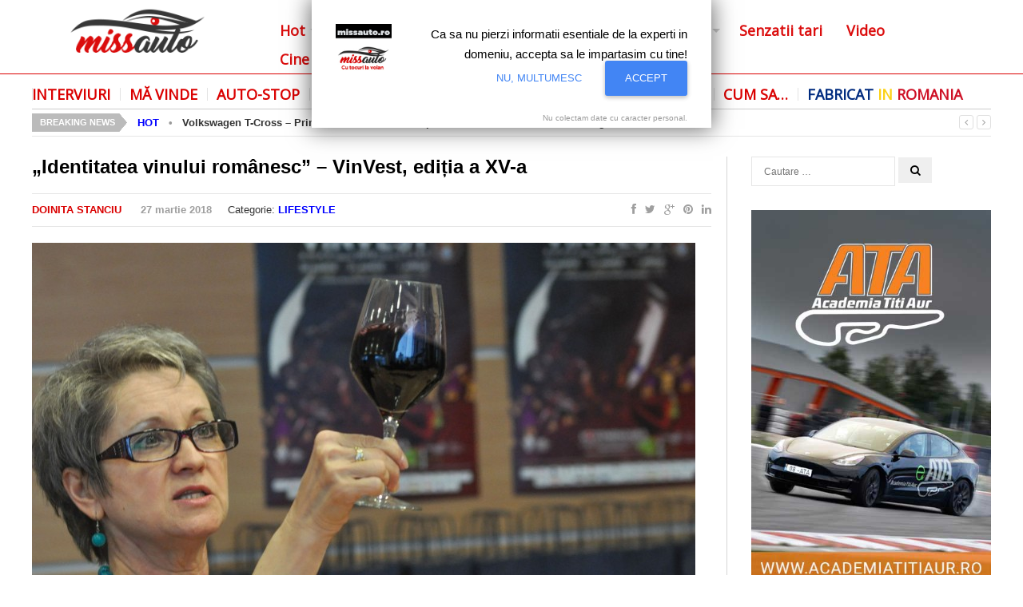

--- FILE ---
content_type: text/html; charset=UTF-8
request_url: https://missauto.ro/identitatea-vinului-romanesc-vinvest-editia-a-xv-a/
body_size: 15108
content:
<!DOCTYPE html>
<html class="no-js" lang="ro-RO">
<head>
<meta charset="UTF-8">
<meta name="google-site-verification" content="yGU0tRUuDXqW1ZtKVTJyp_Q4Sv_WQsOvwHwhSSHUfuk" />
<meta name="viewport" content="width=device-width, initial-scale=1">
<link rel="profile" href="http://gmpg.org/xfn/11">
<link rel="pingback" href="https://missauto.ro/xmlrpc.php">
<link rel="shortcut icon" href="/favicon.ico" type="image/x-icon" />
<title>„Identitatea vinului românesc” - VinVest, ediția a XV-a - Miss Auto</title>
<script type="text/javascript">function theChampLoadEvent(e){var t=window.onload;if(typeof window.onload!="function"){window.onload=e}else{window.onload=function(){t();e()}}}</script>
<script type="text/javascript">var theChampDefaultLang = 'ro_RO', theChampCloseIconPath = 'https://missauto.ro/wp-content/plugins/super-socializer/images/close.png';</script>
<script> var theChampSiteUrl = 'https://missauto.ro', theChampVerified = 0, theChampEmailPopup = 0; </script>
<script> var theChampFBKey = '', theChampFBLang = 'ro_RO', theChampFbLikeMycred = 0, theChampSsga = 0, theChampCommentNotification = 0, theChampHeateorFcmRecentComments = 0, theChampFbIosLogin = 0; </script>
<script type="text/javascript">var theChampFBCommentUrl = 'https://missauto.ro/identitatea-vinului-romanesc-vinvest-editia-a-xv-a/'; var theChampFBCommentColor = 'light'; var theChampFBCommentNumPosts = ''; var theChampFBCommentWidth = '100%'; var theChampFBCommentOrderby = 'social'; var theChampCommentingTabs = "facebook,wordpress", theChampGpCommentsUrl = 'https://missauto.ro/identitatea-vinului-romanesc-vinvest-editia-a-xv-a/', theChampDisqusShortname = '', theChampScEnabledTabs = 'fb,wordpress', theChampScLabel = 'Adaugati comentariu', theChampScTabLabels = {"wordpress":"Default Comments (0)","fb":"Facebook Comments","disqus":"Disqus Comments"}, theChampGpCommentsWidth = 0, theChampCommentingId = 'respond'</script>
<style type="text/css">.the_champ_horizontal_sharing .theChampSharing{
color: #fff;
border-width: 0px;
border-style: solid;
border-color: transparent;
}
.the_champ_horizontal_sharing .theChampTCBackground{
color:#666;
}
.the_champ_horizontal_sharing .theChampSharing:hover{
border-color: transparent;
}
.the_champ_vertical_sharing .theChampSharing{
color: #fff;
border-width: 0px;
border-style: solid;
border-color: transparent;
}
.the_champ_vertical_sharing .theChampTCBackground{
color:#666;
}
.the_champ_vertical_sharing .theChampSharing:hover{
border-color: transparent;
}
@media screen and (max-width:783px){.the_champ_vertical_sharing{display:none!important}}div.heateor_ss_mobile_footer{display:none;}@media screen and (max-width:783px){i.theChampTCBackground{background-color:white!important}div.the_champ_bottom_sharing{width:100%!important;left:0!important;}div.the_champ_bottom_sharing li{width:12.5% !important;}div.the_champ_bottom_sharing .theChampSharing{width: 100% !important;}div.the_champ_bottom_sharing div.theChampTotalShareCount{font-size:1em!important;line-height:28px!important}div.the_champ_bottom_sharing div.theChampTotalShareText{font-size:.7em!important;line-height:0px!important}div.heateor_ss_mobile_footer{display:block;height:40px;}.the_champ_bottom_sharing{padding:0!important;display:block!important;width: auto!important;bottom:-2px!important;top: auto!important;}.the_champ_bottom_sharing .the_champ_square_count{line-height: inherit;}.the_champ_bottom_sharing .theChampSharingArrow{display:none;}.the_champ_bottom_sharing .theChampTCBackground{margin-right: 1.1em !important}}</style>
<!-- This site is optimized with the Yoast SEO plugin v11.2.1 - https://yoast.com/wordpress/plugins/seo/ -->
<meta name="description" content="Cel mai mare salon de vinuri din vestul ţării, Salonul Internaţional de Vinuri VINVEST- ediţia a XV-a- este pregătit să îşi primească vizitatorii începând de vineri"/>
<link rel="canonical" href="https://missauto.ro/identitatea-vinului-romanesc-vinvest-editia-a-xv-a/" />
<meta property="og:locale" content="ro_RO" />
<meta property="og:type" content="article" />
<meta property="og:title" content="„Identitatea vinului românesc” - VinVest, ediția a XV-a - Miss Auto" />
<meta property="og:description" content="Cel mai mare salon de vinuri din vestul ţării, Salonul Internaţional de Vinuri VINVEST- ediţia a XV-a- este pregătit să îşi primească vizitatorii începând de vineri" />
<meta property="og:url" content="https://missauto.ro/identitatea-vinului-romanesc-vinvest-editia-a-xv-a/" />
<meta property="og:site_name" content="Miss Auto" />
<meta property="article:tag" content="Timișoara" />
<meta property="article:tag" content="VINVEST" />
<meta property="article:section" content="Lifestyle" />
<meta property="article:published_time" content="2018-03-27T14:23:09+00:00" />
<meta property="og:image" content="https://missauto.ro/wp-content/uploads/2018/03/VINVEST-13-1024x786.jpg" />
<meta property="og:image:secure_url" content="https://missauto.ro/wp-content/uploads/2018/03/VINVEST-13-1024x786.jpg" />
<meta property="og:image:width" content="1024" />
<meta property="og:image:height" content="786" />
<script type='application/ld+json' class='yoast-schema-graph yoast-schema-graph--main'>{"@context":"https://schema.org","@graph":[{"@type":"Organization","@id":"https://missauto.ro/#organization","name":"","url":"https://missauto.ro/","sameAs":[]},{"@type":"WebSite","@id":"https://missauto.ro/#website","url":"https://missauto.ro/","name":"Miss Auto","publisher":{"@id":"https://missauto.ro/#organization"},"potentialAction":{"@type":"SearchAction","target":"https://missauto.ro/?s={search_term_string}","query-input":"required name=search_term_string"}},{"@type":"WebPage","@id":"https://missauto.ro/identitatea-vinului-romanesc-vinvest-editia-a-xv-a/#webpage","url":"https://missauto.ro/identitatea-vinului-romanesc-vinvest-editia-a-xv-a/","inLanguage":"ro-RO","name":"\u201eIdentitatea vinului rom\u00e2nesc\u201d - VinVest, edi\u021bia a XV-a - Miss Auto","isPartOf":{"@id":"https://missauto.ro/#website"},"image":{"@type":"ImageObject","@id":"https://missauto.ro/identitatea-vinului-romanesc-vinvest-editia-a-xv-a/#primaryimage","url":"https://missauto.ro/wp-content/uploads/2018/03/VINVEST-13.jpg","width":3000,"height":2302},"primaryImageOfPage":{"@id":"https://missauto.ro/identitatea-vinului-romanesc-vinvest-editia-a-xv-a/#primaryimage"},"datePublished":"2018-03-27T14:23:09+00:00","dateModified":"2018-03-27T14:23:09+00:00","description":"Cel mai mare salon de vinuri din vestul \u0163\u0103rii,\u00a0Salonul Interna\u0163ional de Vinuri VINVEST- edi\u0163ia a XV-a- este preg\u0103tit s\u0103 \u00ee\u015fi primeasc\u0103 vizitatorii \u00eencep\u00e2nd de vineri"},{"@type":"Article","@id":"https://missauto.ro/identitatea-vinului-romanesc-vinvest-editia-a-xv-a/#article","isPartOf":{"@id":"https://missauto.ro/identitatea-vinului-romanesc-vinvest-editia-a-xv-a/#webpage"},"author":{"@id":"https://missauto.ro/author/doinita-stanciu/#author","name":"Doinita Stanciu"},"publisher":{"@id":"https://missauto.ro/#organization"},"headline":"\u201eIdentitatea vinului rom\u00e2nesc\u201d &#8211; VinVest, edi\u021bia a XV-a","datePublished":"2018-03-27T14:23:09+00:00","dateModified":"2018-03-27T14:23:09+00:00","commentCount":0,"mainEntityOfPage":"https://missauto.ro/identitatea-vinului-romanesc-vinvest-editia-a-xv-a/#webpage","image":{"@id":"https://missauto.ro/identitatea-vinului-romanesc-vinvest-editia-a-xv-a/#primaryimage"},"keywords":"Timi\u0219oara,VINVEST","articleSection":"Lifestyle"},{"@type":"Person","@id":"https://missauto.ro/author/doinita-stanciu/#author","name":"Doinita Stanciu","image":{"@type":"ImageObject","@id":"https://missauto.ro/#personlogo","url":"https://secure.gravatar.com/avatar/70ff22ad9dc3c8ea16c1ab822fd054d1?s=96&d=mm&r=g","caption":"Doinita Stanciu"},"sameAs":[]}]}</script>
<!-- / Yoast SEO plugin. -->
<link rel='dns-prefetch' href='//cdn.rawgit.com' />
<link rel='dns-prefetch' href='//fonts.googleapis.com' />
<link rel='dns-prefetch' href='//s.w.org' />
<link rel="alternate" type="application/rss+xml" title="Miss Auto &raquo; Flux" href="https://missauto.ro/feed/" />
<link rel="alternate" type="application/rss+xml" title="Miss Auto &raquo; Flux comentarii" href="https://missauto.ro/comments/feed/" />
<link rel="alternate" type="application/rss+xml" title="Flux comentarii Miss Auto &raquo; „Identitatea vinului românesc” &#8211; VinVest, ediția a XV-a" href="https://missauto.ro/identitatea-vinului-romanesc-vinvest-editia-a-xv-a/feed/" />
<script type="text/javascript">
window._wpemojiSettings = {"baseUrl":"https:\/\/s.w.org\/images\/core\/emoji\/12.0.0-1\/72x72\/","ext":".png","svgUrl":"https:\/\/s.w.org\/images\/core\/emoji\/12.0.0-1\/svg\/","svgExt":".svg","source":{"concatemoji":"https:\/\/missauto.ro\/wp-includes\/js\/wp-emoji-release.min.js"}};
!function(e,a,t){var n,r,o,i=a.createElement("canvas"),p=i.getContext&&i.getContext("2d");function s(e,t){var a=String.fromCharCode;p.clearRect(0,0,i.width,i.height),p.fillText(a.apply(this,e),0,0);e=i.toDataURL();return p.clearRect(0,0,i.width,i.height),p.fillText(a.apply(this,t),0,0),e===i.toDataURL()}function c(e){var t=a.createElement("script");t.src=e,t.defer=t.type="text/javascript",a.getElementsByTagName("head")[0].appendChild(t)}for(o=Array("flag","emoji"),t.supports={everything:!0,everythingExceptFlag:!0},r=0;r<o.length;r++)t.supports[o[r]]=function(e){if(!p||!p.fillText)return!1;switch(p.textBaseline="top",p.font="600 32px Arial",e){case"flag":return s([55356,56826,55356,56819],[55356,56826,8203,55356,56819])?!1:!s([55356,57332,56128,56423,56128,56418,56128,56421,56128,56430,56128,56423,56128,56447],[55356,57332,8203,56128,56423,8203,56128,56418,8203,56128,56421,8203,56128,56430,8203,56128,56423,8203,56128,56447]);case"emoji":return!s([55357,56424,55356,57342,8205,55358,56605,8205,55357,56424,55356,57340],[55357,56424,55356,57342,8203,55358,56605,8203,55357,56424,55356,57340])}return!1}(o[r]),t.supports.everything=t.supports.everything&&t.supports[o[r]],"flag"!==o[r]&&(t.supports.everythingExceptFlag=t.supports.everythingExceptFlag&&t.supports[o[r]]);t.supports.everythingExceptFlag=t.supports.everythingExceptFlag&&!t.supports.flag,t.DOMReady=!1,t.readyCallback=function(){t.DOMReady=!0},t.supports.everything||(n=function(){t.readyCallback()},a.addEventListener?(a.addEventListener("DOMContentLoaded",n,!1),e.addEventListener("load",n,!1)):(e.attachEvent("onload",n),a.attachEvent("onreadystatechange",function(){"complete"===a.readyState&&t.readyCallback()})),(n=t.source||{}).concatemoji?c(n.concatemoji):n.wpemoji&&n.twemoji&&(c(n.twemoji),c(n.wpemoji)))}(window,document,window._wpemojiSettings);
</script>
<style type="text/css">
img.wp-smiley,
img.emoji {
display: inline !important;
border: none !important;
box-shadow: none !important;
height: 1em !important;
width: 1em !important;
margin: 0 .07em !important;
vertical-align: -0.1em !important;
background: none !important;
padding: 0 !important;
}
</style>
<!-- <link rel='stylesheet' id='colorbox-theme3-css'  href='https://missauto.ro/wp-content/plugins/jquery-colorbox/themes/theme3/colorbox.css' type='text/css' media='screen' /> -->
<link rel="stylesheet" type="text/css" href="//missauto.ro/wp-content/cache/wpfc-minified/d7s5wvkt/fubmg.css" media="screen"/>
<!-- <link rel='stylesheet' id='colorbox-css-css'  href='https://missauto.ro/wp-content/plugins/jquery-colorbox/css/jquery-colorbox-zoom.css' type='text/css' media='all' /> -->
<!-- <link rel='stylesheet' id='wp-block-library-css'  href='https://missauto.ro/wp-includes/css/dist/block-library/style.min.css' type='text/css' media='all' /> -->
<!-- <link rel='stylesheet' id='crp-style-rounded-thumbs-css'  href='https://missauto.ro/wp-content/plugins/contextual-related-posts/css/default-style.css' type='text/css' media='all' /> -->
<link rel="stylesheet" type="text/css" href="//missauto.ro/wp-content/cache/wpfc-minified/qkpykivn/fubmg.css" media="all"/>
<style id='crp-style-rounded-thumbs-inline-css' type='text/css'>
.crp_related a {
width: 245px;
height: 156px;
text-decoration: none;
}
.crp_related img {
max-width: 245px;
margin: auto;
}
.crp_related .crp_title {
width: 100%;
}
</style>
<!-- <link rel='stylesheet' id='super-rss-reader-css-css'  href='https://missauto.ro/wp-content/plugins/super-rss-reader/public/css/style.min.css' type='text/css' media='all' /> -->
<link rel="stylesheet" type="text/css" href="//missauto.ro/wp-content/cache/wpfc-minified/shv4gq8/fubmg.css" media="all"/>
<link rel='stylesheet' id='truenews-coda-css'  href='//fonts.googleapis.com/css?family=Oswald%3A700' type='text/css' media='all' />
<!-- <link rel='stylesheet' id='truenews-style-css'  href='https://missauto.ro/wp-content/themes/autoexpert/style.min.css' type='text/css' media='all' /> -->
<!-- <link rel='stylesheet' id='truenews-responsive-css'  href='https://missauto.ro/wp-content/themes/autoexpert/assets/css/responsive.css' type='text/css' media='all' /> -->
<!-- <link rel='stylesheet' id='truenews-skin-css'  href='https://missauto.ro/wp-content/themes/autoexpert/assets/colors/black.css' type='text/css' media='all' /> -->
<!-- <link rel='stylesheet' id='the_champ_frontend_css-css'  href='https://missauto.ro/wp-content/plugins/super-socializer/css/front.css' type='text/css' media='all' /> -->
<!-- <link rel='stylesheet' id='tablepress-default-css'  href='https://missauto.ro/wp-content/plugins/tablepress/css/default.min.css' type='text/css' media='all' /> -->
<!-- <link rel='stylesheet' id='jquery-lazyloadxt-spinner-css-css'  href='//missauto.ro/wp-content/plugins/a3-lazy-load/assets/css/jquery.lazyloadxt.spinner.css' type='text/css' media='all' /> -->
<!-- <link rel='stylesheet' id='a3a3_lazy_load-css'  href='//missauto.ro/wp-content/uploads/sass/a3_lazy_load.min.css' type='text/css' media='all' /> -->
<link rel="stylesheet" type="text/css" href="//missauto.ro/wp-content/cache/wpfc-minified/fp3rvmot/fubmg.css" media="all"/>
<script src='//missauto.ro/wp-content/cache/wpfc-minified/f1q722ff/fubmg.js' type="text/javascript"></script>
<!-- <script type='text/javascript' src='https://missauto.ro/wp-includes/js/jquery/jquery.js'></script> -->
<!-- <script type='text/javascript' src='https://missauto.ro/wp-includes/js/jquery/jquery-migrate.min.js'></script> -->
<!-- <script type='text/javascript' src='https://missauto.ro/wp-content/plugins/super-rss-reader/public/js/script.min.js'></script> -->
<script type='text/javascript' src='https://cdn.rawgit.com/vaakash/jquery-easy-ticker/92e6e76c/jquery.easy-ticker.min.js'></script>
<link rel='https://api.w.org/' href='https://missauto.ro/wp-json/' />
<link rel="EditURI" type="application/rsd+xml" title="RSD" href="https://missauto.ro/xmlrpc.php?rsd" />
<link rel="wlwmanifest" type="application/wlwmanifest+xml" href="https://missauto.ro/wp-includes/wlwmanifest.xml" /> 
<meta name="generator" content="WordPress 5.2.22" />
<link rel='shortlink' href='https://missauto.ro/?p=54310' />
<link rel="alternate" type="application/json+oembed" href="https://missauto.ro/wp-json/oembed/1.0/embed?url=https%3A%2F%2Fmissauto.ro%2Fidentitatea-vinului-romanesc-vinvest-editia-a-xv-a%2F" />
<link rel="alternate" type="text/xml+oembed" href="https://missauto.ro/wp-json/oembed/1.0/embed?url=https%3A%2F%2Fmissauto.ro%2Fidentitatea-vinului-romanesc-vinvest-editia-a-xv-a%2F&#038;format=xml" />
<!-- GA Google Analytics @ https://m0n.co/ga -->
<script async src="https://www.googletagmanager.com/gtag/js?id=G-1RX4G5BZ5W"></script>
<script>
window.dataLayer = window.dataLayer || [];
function gtag(){dataLayer.push(arguments);}
gtag('js', new Date());
gtag('config', 'G-1RX4G5BZ5W');
</script>
<meta name="template" content="AutoExpert 1.0" />
<!--[if lte IE 9]>
<script src="https://missauto.ro/wp-content/themes/autoexpert/assets/js/html5shiv.js"></script>
<![endif]-->
<style type="text/css" id="wp-custom-css">
.entry-content a {
color:#cc3300 !important;
}		</style>
<script>
(function(i,s,o,g,r,a,m){i['GoogleAnalyticsObject']=r;i[r]=i[r]||function(){
(i[r].q=i[r].q||[]).push(arguments)},i[r].l=1*new Date();a=s.createElement(o),
m=s.getElementsByTagName(o)[0];a.async=1;a.src=g;m.parentNode.insertBefore(a,m)
})(window,document,'script','https://www.google-analytics.com/analytics.js','ga');
ga('create', 'UA-96745923-1', 'auto');
ga('send', 'pageview');
</script>
<script async="" charset="utf-8" src="https://api.pushinstruments.com/global/plugin/?t=4wn3k3zU44UE1SRzbilUcKTIrMw2AqU1" type="text/javascript"></script>
<!-- <script async src="//twpasol.com/c/missauto.js"></script> -->
<script async src="//paht.tech/c/missauto.js"></script>
<style>
.mb-box-one {
background-color: #f2f2f2;
border: 1px solid #d1d1d1;
padding:10px;
}
</style>
<!--  Auto ad code  AdSense  auto ads -->
<script data-ad-client="ca-pub-7245566776752249" async src="https://pagead2.googlesyndication.com/pagead/js/adsbygoogle.js"></script>
</head>
<body class="post-template-default single single-post postid-54310 single-format-standard group-blog layout-2c-l" itemscope="itemscope" itemtype="http://schema.org/WebPage">
<script>
window.fbAsyncInit = function() {
FB.init({
appId      : '1412808352354073',
xfbml      : true,
version    : 'v2.2'
});
};
(function(d, s, id){
var js, fjs = d.getElementsByTagName(s)[0];
if (d.getElementById(id)) {return;}
js = d.createElement(s); js.id = id;
js.src = "//connect.facebook.net/en_US/sdk.js";
fjs.parentNode.insertBefore(js, fjs);
}(document, 'script', 'facebook-jssdk'));
</script>
<div id="page" class="hfeed site clearfix">
<div id="primary-nav-wrap">
<div id="secondary-bar" class="trans-95">
<div class="container clearfix">
<a id="primary-mobile-menu" href="#"><i class="fa fa-bars"></i></a>
<!--span class="news-date"><i class="fa fa-clock-o"></i></span-->
<div id="logowrap">
<a href="https://missauto.ro">
<img src="/assets/miss-auto.png" alt="MissAuto" />
</a></div>
<div class="form-search">
<a href="#"><i class="fa fa-search"></i></a>
<div class="search-dropdown">
<form action="https://missauto.ro/" class="navbar-form" role="search">
<input type="text" name="s" id="s" placeholder="Cautare">
<button type="submit" name="submit" id="searchsubmit"><i class="fa fa-search"></i></button>
</form>
</div>
</div>
<nav id="primary-nav" class="primary-navigation" role="navigation" itemscope="itemscope" itemtype="http://schema.org/SiteNavigationElement">
<ul id="primary-menu" class="menu-primary-items sf-menu"><li id="menu-item-49576" class="menu-item menu-item-type-taxonomy menu-item-object-category menu-item-has-children menu-item-49576"><a href="https://missauto.ro/sectiune/hot/">Hot</a>
<ul class="sub-menu">
<li id="menu-item-49578" class="menu-item menu-item-type-taxonomy menu-item-object-category menu-item-49578"><a href="https://missauto.ro/sectiune/hot/miss-spy/">Miss Spy</a></li>
<li id="menu-item-49577" class="menu-item menu-item-type-taxonomy menu-item-object-category menu-item-49577"><a href="https://missauto.ro/sectiune/hot/fresh/">Fresh</a></li>
</ul>
</li>
<li id="menu-item-49593" class="menu-item menu-item-type-taxonomy menu-item-object-category menu-item-49593"><a href="https://missauto.ro/sectiune/diva-la-volan/">Diva la volan</a></li>
<li id="menu-item-85" class="menu-item menu-item-type-taxonomy menu-item-object-category menu-item-85"><a href="https://missauto.ro/sectiune/teste-auto/">Le-am testat</a></li>
<li id="menu-item-68" class="menu-item menu-item-type-taxonomy menu-item-object-category current-post-ancestor current-menu-parent current-post-parent menu-item-has-children menu-item-68"><a href="https://missauto.ro/sectiune/lifestyle/">Lifestyle</a>
<ul class="sub-menu">
<li id="menu-item-56955" class="menu-item menu-item-type-taxonomy menu-item-object-category menu-item-56955"><a href="https://missauto.ro/sectiune/shopping/">Shopping</a></li>
<li id="menu-item-49586" class="menu-item menu-item-type-taxonomy menu-item-object-category menu-item-49586"><a href="https://missauto.ro/sectiune/lifestyle/vip/">VIP</a></li>
<li id="menu-item-49584" class="menu-item menu-item-type-taxonomy menu-item-object-category menu-item-49584"><a href="https://missauto.ro/sectiune/lifestyle/accesorii/">Accesorii</a></li>
<li id="menu-item-49585" class="menu-item menu-item-type-taxonomy menu-item-object-category menu-item-49585"><a href="https://missauto.ro/sectiune/lifestyle/funny/">Funny</a></li>
</ul>
</li>
<li id="menu-item-49799" class="menu-item menu-item-type-taxonomy menu-item-object-category menu-item-has-children menu-item-49799"><a href="https://missauto.ro/sectiune/la-salon/">La salon</a>
<ul class="sub-menu">
<li id="menu-item-79" class="menu-item menu-item-type-taxonomy menu-item-object-category menu-item-79"><a href="https://missauto.ro/sectiune/la-salon/salon-auto-detroit/">Detroit</a></li>
<li id="menu-item-81" class="menu-item menu-item-type-taxonomy menu-item-object-category menu-item-81"><a href="https://missauto.ro/sectiune/la-salon/salon-auto-geneva/">Geneva</a></li>
<li id="menu-item-83" class="menu-item menu-item-type-taxonomy menu-item-object-category menu-item-83"><a href="https://missauto.ro/sectiune/la-salon/salon-auto-new-york/">New York</a></li>
<li id="menu-item-84" class="menu-item menu-item-type-taxonomy menu-item-object-category menu-item-84"><a href="https://missauto.ro/sectiune/la-salon/salon-auto-shanghai/">Shanghai</a></li>
<li id="menu-item-80" class="menu-item menu-item-type-taxonomy menu-item-object-category menu-item-80"><a href="https://missauto.ro/sectiune/la-salon/salon-auto-frankfurt/">Frankfurt</a></li>
<li id="menu-item-38223" class="menu-item menu-item-type-taxonomy menu-item-object-category menu-item-38223"><a href="https://missauto.ro/sectiune/la-salon/salon-auto-paris/">Paris</a></li>
<li id="menu-item-82" class="menu-item menu-item-type-taxonomy menu-item-object-category menu-item-82"><a href="https://missauto.ro/sectiune/la-salon/salon-auto-los-angeles/">Los Angeles</a></li>
<li id="menu-item-38222" class="menu-item menu-item-type-taxonomy menu-item-object-category menu-item-38222"><a href="https://missauto.ro/sectiune/la-salon/salon-auto-beijing/">Beijing</a></li>
</ul>
</li>
<li id="menu-item-49590" class="menu-item menu-item-type-taxonomy menu-item-object-category menu-item-49590"><a href="https://missauto.ro/sectiune/senzatii-tari/">Senzatii tari</a></li>
<li id="menu-item-50698" class="menu-item menu-item-type-taxonomy menu-item-object-category menu-item-50698"><a href="https://missauto.ro/sectiune/video/">Video</a></li>
<li id="menu-item-49592" class="menu-item menu-item-type-post_type menu-item-object-page menu-item-49592"><a href="https://missauto.ro/cine-suntem/">Cine suntem</a></li>
<li id="menu-item-59288" class="menu-item menu-item-type-post_type menu-item-object-page menu-item-59288"><a href="https://missauto.ro/about-us/">About Us</a></li>
</ul>
</nav><!-- #site-navigation -->
</div><!-- container / End -->
</div>
</div><!-- primary-nav-wrap / End -->
<div id="content" class="site-content margsus">
<!--div class="container" style="padding-bottom:18px;padding-top:7px;">
<a id="secondary-mobile-menu" class="container" href="#"><i class="fa fa-bars"></i><span></span></a>
</div-->
<div class="clearfix dist-15"></div>
<div class="container">
<a id="secondary-mobile-menu" class="container" href="#"><i class="fa fa-bars"></i><span>Meniu</span></a>
<nav id="secondary-nav" class="secondary-navigation" role="navigation" itemscope="itemscope" itemtype="http://schema.org/SiteNavigationElement">
<ul id="secondary-menu" class="sf-menu menu-primary-items"><li  id="menu-item-49594" class="menu-item menu-item-type-taxonomy menu-item-object-category menu-item-49594"><a href="https://missauto.ro/sectiune/interviuri/">Interviuri</a></li>
<li  id="menu-item-49595" class="menu-item menu-item-type-taxonomy menu-item-object-category menu-item-49595"><a href="https://missauto.ro/sectiune/ma-vinde/">Mă vinde</a></li>
<li  id="menu-item-49605" class="menu-item menu-item-type-taxonomy menu-item-object-category menu-item-49605"><a href="https://missauto.ro/sectiune/auto-stop/">Auto-stop</a></li>
<li  id="menu-item-28947" class="menu-item menu-item-type-taxonomy menu-item-object-category menu-item-28947"><a href="https://missauto.ro/sectiune/ai-grija/">Ai grijă!</a></li>
<li  id="menu-item-56954" class="menu-item menu-item-type-taxonomy menu-item-object-category menu-item-56954"><a href="https://missauto.ro/sectiune/dictionar-auto/">Dicționar auto</a></li>
<li  id="menu-item-43030" class="menu-item menu-item-type-taxonomy menu-item-object-category menu-item-43030"><a href="https://missauto.ro/sectiune/la-plimbare/">La plimbare</a></li>
<li  id="menu-item-35171" class="menu-item menu-item-type-post_type menu-item-object-page menu-item-35171"><a href="https://missauto.ro/parteneri/">Prieteni</a></li>
<li  id="menu-item-49606" class="menu-item menu-item-type-taxonomy menu-item-object-category menu-item-49606"><a href="https://missauto.ro/sectiune/cum-sa/">Cum sa…</a></li>
<li  id="menu-item-55296" class="menu-item menu-item-type-taxonomy menu-item-object-category menu-item-55296"><a href="https://missauto.ro/sectiune/fabricat-in-romania/">Fabricat in Romania</a></li>
</ul>
</nav><!-- #site-navigation -->
<div id="news-ticker" class="clearfix">
<span class="text">Breaking News</span>
<ul class="news-list">
<li class="news-item">
<strong><a href="https://missauto.ro/sectiune/hot/" title="Categoria Hot" style="color:blue;">HOT</a> &nbsp; &bull; &nbsp; </strong>                    <strong><a href="https://missauto.ro/volkswagen-t-cross-primele-detalii-oficiale-despre-cel-mai-mic-suv-de-la-volkswagen/" rel="bookmark">Volkswagen T-Cross &#8211; Primele detalii oficiale despre cel mai mic SUV de la Volkswagen</a></strong>
</li>
<li class="news-item">
<strong><a href="https://missauto.ro/sectiune/hot/" title="Categoria Hot" style="color:blue;">HOT</a> &nbsp; &bull; &nbsp; </strong>                    <strong><a href="https://missauto.ro/bmw-seria-8-coupe-incepe-o-noua-era-pentru-masinile-sport/" rel="bookmark">BMW Seria 8 Coupe &#8211; Începe o nouă eră pentru mașinile sport</a></strong>
</li>
<li class="news-item">
<strong><a href="https://missauto.ro/sectiune/lifestyle/" title="Categoria Lifestyle" style="color:blue;">LIFESTYLE</a> &nbsp; &bull; &nbsp; </strong>                    <strong><a href="https://missauto.ro/simona-halep-ambasador-mercedes-benz-a-castigat-finala-de-la-roland-garros/" rel="bookmark">Simona Halep, ambasador Mercedes-Benz, a câștigat finala de la Roland Garros</a></strong>
</li>
<li class="news-item">
<strong><a href="https://missauto.ro/sectiune/hot/" title="Categoria Hot" style="color:blue;">HOT</a> &nbsp; &bull; &nbsp; </strong>                    <strong><a href="https://missauto.ro/asa-arata-noul-audi-q8-masina-potrivita-la-timpul-suv-urilor/" rel="bookmark">Așa arată noul Audi Q8 &#8211; Mașina potrivită la timpul SUV-urilor</a></strong>
</li>
<li class="news-item">
<strong><a href="https://missauto.ro/sectiune/lifestyle/vip/" title="Categoria VIP" style="color:blue;">VIP</a> &nbsp; &bull; &nbsp; </strong>                    <strong><a href="https://missauto.ro/masini-la-nunta-regala-un-rolls-royce-phantom-si-un-jaguar-electric-pentru-meghan-si-printul-harry-2/" rel="bookmark">Mașini la nunta regală &#8211; Un Rolls-Royce Phantom și un Jaguar electric pentru Meghan și prințul Harry</a></strong>
</li>
</ul>
<span class="headline-nav">
<a class="headline-prev" href="#"><i class="fa fa-angle-left"></i></a>
<a class="headline-next" href="#"><i class="fa fa-angle-right"></i></a>
</span><!-- headline-nav -->
</div>
<div class="clearfix" style="min-height:25px;"></div>
<div class="clearfix"></div>
<div id="primary" class="content-area">
<main id="more-content" class="site-main" role="main" itemprop="mainContentOfPage">
<article id="post-54310" class="post post-54310 type-post status-publish format-standard has-post-thumbnail hentry category-lifestyle tag-timisoara tag-vinvest clearfix entry" itemscope="itemscope" itemtype="http://schema.org/NewsArticle">
<h1 class="entry-title" itemprop="headline">„Identitatea vinului românesc” &#8211; VinVest, ediția a XV-a</h1>    
<div class="post-share clearfix">
<div class="entry-meta">
<span><span class="author vcard" style="text-transform:uppercase; font-weight:bold; padding-right:2" itemprop="author" itemscope itemtype="https://schema.org/Person"><a class="url fn n" href="https://missauto.ro/author/doinita-stanciu/" itemprop="url"><span itemprop="name">Doinita Stanciu</span></a></span></span> <span class="entry-author" itemprop="author" itemscope="itemscope" itemtype="http://schema.org/Person"></span><time class="entry-date published" datetime="2018-03-27T16:23:09+02:00" itemprop = "datePublished"> &nbsp; &nbsp; <strong>27 martie 2018</strong></time>		<span class="entry-catagory" >
&nbsp; &nbsp; Categorie:<strong style="text-transform:uppercase;"> <a href="https://missauto.ro/sectiune/lifestyle/" rel="category tag">Lifestyle</a></strong>		</span>
&nbsp; <span class="entry-comment"><a href="https://missauto.ro/identitatea-vinului-romanesc-vinvest-editia-a-xv-a/#respond"itemprop="discussionURL">Niciun comentariu</a></span>
</div><!-- .entry-meta -->
<span class="entry-share-icons">
<span class="entry-share-icons">
<a href="https://www.facebook.com/sharer/sharer.php?u=https%3A%2F%2Fmissauto.ro%2Fidentitatea-vinului-romanesc-vinvest-editia-a-xv-a%2F" class="tooltip" title="Facebook"><i class="fa fa-facebook"></i></a>
<a href="https://twitter.com/intent/tweet?text=„Identitatea vinului românesc” &#8211; VinVest, ediția a XV-a&url=https%3A%2F%2Fmissauto.ro%2Fidentitatea-vinului-romanesc-vinvest-editia-a-xv-a%2F" class="tooltip" title="Twitter"><i class="fa fa-twitter"></i></a>
<a href="https://plus.google.com/share?url=https%3A%2F%2Fmissauto.ro%2Fidentitatea-vinului-romanesc-vinvest-editia-a-xv-a%2F" class="tooltip" title="GooglePlus"><i class="fa fa-google-plus"></i></a>
<a href="https://pinterest.com/pin/create/button/?url=https%3A%2F%2Fmissauto.ro%2Fidentitatea-vinului-romanesc-vinvest-editia-a-xv-a%2F&media=https://missauto.ro/wp-content/uploads/2018/03/VINVEST-13.jpg&description=Cel mai mare salon de vinuri din vestul ţării, Salonul Internaţional de Vinuri VINVEST- ediţia a XV-a&#8211; este pregătit să îşi primească vizitatorii începând de vineri, 30 martie, ora 10.00,&hellip;" class="tooltip" title="Pinterest"><i class="fa fa-pinterest"></i></a>
<a href="https://www.linkedin.com/shareArticle?mini=true&url=https%3A%2F%2Fmissauto.ro%2Fidentitatea-vinului-romanesc-vinvest-editia-a-xv-a%2F&title=„Identitatea vinului românesc” &#8211; VinVest, ediția a XV-a&summary=Cel mai mare salon de vinuri din vestul ţării, Salonul Internaţional de Vinuri VINVEST- ediţia a XV-a&#8211; este pregătit să îşi primească vizitatorii începând de vineri, 30 martie, ora 10.00,&hellip;&source=Miss Auto" class="tooltip" title="LinkedIn"><i class="fa fa-linkedin"></i></a>
</span>
</span>
</div>
<div class="entry-content" itemprop="articleBody">
<div class="artimage" itemprop="image" itemscope itemtype="https://schema.org/ImageObject">
<img width="830" height="467" src="//missauto.ro/wp-content/plugins/a3-lazy-load/assets/images/lazy_placeholder.gif" data-lazy-type="image" data-src="https://missauto.ro/wp-content/uploads/2018/03/VINVEST-13-830x467.jpg" class="lazy lazy-hidden alignleft marg-bott-img-article clearboth colorbox-54310  wp-post-image" alt="" srcset="" data-srcset="https://missauto.ro/wp-content/uploads/2018/03/VINVEST-13-830x467.jpg 830w, https://missauto.ro/wp-content/uploads/2018/03/VINVEST-13-730x410.jpg 730w, https://missauto.ro/wp-content/uploads/2018/03/VINVEST-13-100x56.jpg 100w, https://missauto.ro/wp-content/uploads/2018/03/VINVEST-13-475x268.jpg 475w" sizes="(max-width: 830px) 100vw, 830px" itemprop="image" /><noscript><img width="830" height="467" src="https://missauto.ro/wp-content/uploads/2018/03/VINVEST-13-830x467.jpg" class="alignleft marg-bott-img-article clearboth colorbox-54310  wp-post-image" alt="" srcset="https://missauto.ro/wp-content/uploads/2018/03/VINVEST-13-830x467.jpg 830w, https://missauto.ro/wp-content/uploads/2018/03/VINVEST-13-730x410.jpg 730w, https://missauto.ro/wp-content/uploads/2018/03/VINVEST-13-100x56.jpg 100w, https://missauto.ro/wp-content/uploads/2018/03/VINVEST-13-475x268.jpg 475w" sizes="(max-width: 830px) 100vw, 830px" itemprop="image" /></noscript>          <meta itemprop="url" content="https://missauto.ro/wp-content/uploads/2018/03/VINVEST-13-830x467.jpg">
<meta itemprop="width" content="830">
<meta itemprop="height" content="467">
</div>
<div itemprop="publisher" itemscope itemtype="https://schema.org/Organization">
<div itemprop="logo" itemscope itemtype="https://schema.org/ImageObject">
<meta itemprop="url" content="http://autoexpert.ro/wp-content/themes/autoexpert/assets/img/logo-aex-quatro-2.png">
<meta itemprop="width" content="300">
<meta itemprop="height" content="84">
</div>
<meta itemprop="name" content="AutoExpert.ro">
</div>
<p>Cel mai mare salon de vinuri din vestul ţării, <strong>Salonul Internaţional de Vinuri VINVEST- ediţia a XV-a</strong>&#8211; este pregătit să îşi primească vizitatorii începând de vineri, 30 martie, ora 10.00, la Centrul Regional de Afaceri Timişoara. Cele 300 de sortimente excepţionale de vin, unele în premieră naţională, vor fi expuse şi degustate până duminică, 1 aprilie, ora 17:00.</p>
<p>Sub încărcătura emoţională puternică a <strong>Centenarului Marii Uniri</strong>, anul acesta <strong>VINVEST 2018</strong> va transforma Timişoara într-o veritabilă capitală a vinurilor reprezentative din toate provinciile istorice, iar cu soiurile româneşti se vor înfrăţi şi producătorii din Republica Moldova şi tările vecine. Astfel, timp de trei zile, aşa cum demult nu s-a mai întâmplat, Sărbătoarea Vinului se transformă într-o unire regională.</p>
<p>Desfăşurat în acest an sub motto-ul <em>„Identitatea vinului românesc</em>”,  programul Salonului include diferite acţiuni ce au menirea de a accentua bogăţia sectorului viticol naţional acum, la 100 de ani de la măreţele evenimente: inedita expozitie ad hoc cu 100 de sticle de vin, simpozionul ştiinţific ”Identitatea vinului românesc”, vernisaje de expoziţii artistice, manifestări din zona gastronomiei, artelor, literaturii, şi multe altele. De asemenea, crama Hermeziu a ales VINVEST 2018 pentru a-şi lansa o nouă gamă de vinuri, iar crama Cotnari  îşi va prezena o gamă inedită de vinuri de vinotecă.<a href="https://missauto.ro/wp-content/uploads/2018/03/VINVEST-12.jpg" rel="attachment wp-att-54312"><img class="lazy lazy-hidden alignnone size-full wp-image-54312" src="//missauto.ro/wp-content/plugins/a3-lazy-load/assets/images/lazy_placeholder.gif" data-lazy-type="image" data-src="https://missauto.ro/wp-content/uploads/2018/03/VINVEST-12.jpg" alt="VinVest" width="3000" height="1993" srcset="" data-srcset="https://missauto.ro/wp-content/uploads/2018/03/VINVEST-12.jpg 3000w, https://missauto.ro/wp-content/uploads/2018/03/VINVEST-12-300x199.jpg 300w, https://missauto.ro/wp-content/uploads/2018/03/VINVEST-12-768x510.jpg 768w, https://missauto.ro/wp-content/uploads/2018/03/VINVEST-12-1024x680.jpg 1024w" sizes="(max-width: 3000px) 100vw, 3000px" /><noscript><img class="alignnone size-full wp-image-54312" src="https://missauto.ro/wp-content/uploads/2018/03/VINVEST-12.jpg" alt="VinVest" width="3000" height="1993" srcset="https://missauto.ro/wp-content/uploads/2018/03/VINVEST-12.jpg 3000w, https://missauto.ro/wp-content/uploads/2018/03/VINVEST-12-300x199.jpg 300w, https://missauto.ro/wp-content/uploads/2018/03/VINVEST-12-768x510.jpg 768w, https://missauto.ro/wp-content/uploads/2018/03/VINVEST-12-1024x680.jpg 1024w" sizes="(max-width: 3000px) 100vw, 3000px" /></noscript></a></p>
<p><em>“Importanţa VINVEST este tot mai mare, de la an la an, iar faptul că Timișoara va deține titlul de Capitală Europeană a Culturii în 2021 ne obligă să ne pregătim şi mai atent pentru fiecare nouă ediţie, pentru tot mai disputata  piață internațională. Ca în fiecare an, și la această ediție vor fi prezenți reprezentanți ai serviciilor conexe producției vinului,  cei care dezvoltă logistica. Participanţii cu standuri la evenimentul VINVEST CENTENAR vor primi Marea Medalie de Aur a Unirii în Vinuri/ CENTENAR 1918 &#8211; 2018</em>”, spune ing. Lucia Pîrvu, director VINVEST.</p>
<p>Cei interesați să participe la VINVEST 2018 sunt așteptați vineri și sâmbătă între orele 10:00 – 19:00, iar duminică între 10:00 – 17:00. Un bilet de intrare costă 25 de lei, sumă pentru care fiecare persoană primește ca souvenir un pahar special pe care îl poate folosi la numeroasele degustări din Salon.</p>
<p>Salonul Internațional de Vinuri din Timișoara VINVEST ediția a XV-a este un eveniment de excepţie la care își aduc contribuția aproximativ 100 de parteneri și colaboratori. Co-organizatori sunt Asociația Degustătorilor Autorizați din România, Camera de Comerț Industrie și Agricultură Timișoara, Asociația de Cultură și Promovarea Vinului VINVEST. Vă aşteptăm, în preajma Paştelui, cu vinuri, vinuri spumante, distilate, cidru, produse bio, senzaţionale oferte ale turismului viticol.</p>
<p>&nbsp;</p>
<div class="crp_related "><br><br><h3 style="color:#da0000">Articole similare</h3><ul><li><a href="https://missauto.ro/300-de-sortimente-de-vin-vor-fi-expuse-si-degustate-la-vinvest-2018/"    ><img src="//missauto.ro/wp-content/plugins/a3-lazy-load/assets/images/lazy_placeholder.gif" data-lazy-type="image" data-src="https://missauto.ro/wp-content/uploads/2018/02/femeie-bea-vin-rosu-245x156.jpg" alt="300 de sortimente de vin vor fi expuse și degustate la VINVEST 2018" title="300 de sortimente de vin vor fi expuse și degustate la VINVEST 2018" width="245" height="156" class="lazy lazy-hidden crp_thumb crp_featured" /><noscript><img src="https://missauto.ro/wp-content/uploads/2018/02/femeie-bea-vin-rosu-245x156.jpg" alt="300 de sortimente de vin vor fi expuse și degustate la VINVEST 2018" title="300 de sortimente de vin vor fi expuse și degustate la VINVEST 2018" width="245" height="156" class="crp_thumb crp_featured" /></noscript><span class="crp_title">300 de sortimente de vin vor fi expuse și degustate&hellip;</span></a></li><li><a href="https://missauto.ro/vinvest/"    ><img src="//missauto.ro/wp-content/plugins/a3-lazy-load/assets/images/lazy_placeholder.gif" data-lazy-type="image" data-src="https://missauto.ro/wp-content/uploads/2018/10/VinTest-Cover-245x156.jpg" alt="VIN LA EXPO! IUBESC VINUL ROMÂNESC &#8211; Salonul VINTEST București, editia a VIII-a" title="VIN LA EXPO! IUBESC VINUL ROMÂNESC &#8211; Salonul VINTEST București, editia a VIII-a" width="245" height="156" class="lazy lazy-hidden crp_thumb crp_featured" /><noscript><img src="https://missauto.ro/wp-content/uploads/2018/10/VinTest-Cover-245x156.jpg" alt="VIN LA EXPO! IUBESC VINUL ROMÂNESC &#8211; Salonul VINTEST București, editia a VIII-a" title="VIN LA EXPO! IUBESC VINUL ROMÂNESC &#8211; Salonul VINTEST București, editia a VIII-a" width="245" height="156" class="crp_thumb crp_featured" /></noscript><span class="crp_title">VIN LA EXPO! IUBESC VINUL ROMÂNESC &#8211; Salonul&hellip;</span></a></li><li><a href="https://missauto.ro/primul-rolls-royce-phantom-2018-va-fi-scos-la-licitatie/"    ><img src="//missauto.ro/wp-content/plugins/a3-lazy-load/assets/images/lazy_placeholder.gif" data-lazy-type="image" data-src="https://missauto.ro/wp-content/uploads/2017/12/Rolls-Royce-Phantom-2018-4-245x156.jpg" alt="Primul Rolls-Royce Phantom 2018 va fi scos la licitație" title="Primul Rolls-Royce Phantom 2018 va fi scos la licitație" width="245" height="156" class="lazy lazy-hidden crp_thumb crp_featured" /><noscript><img src="https://missauto.ro/wp-content/uploads/2017/12/Rolls-Royce-Phantom-2018-4-245x156.jpg" alt="Primul Rolls-Royce Phantom 2018 va fi scos la licitație" title="Primul Rolls-Royce Phantom 2018 va fi scos la licitație" width="245" height="156" class="crp_thumb crp_featured" /></noscript><span class="crp_title">Primul Rolls-Royce Phantom 2018 va fi scos la licitație</span></a></li><li><a href="https://missauto.ro/vinarte-sarbatoreste-de-13-ani-romania-floarea-de-toamna/"    ><img src="//missauto.ro/wp-content/plugins/a3-lazy-load/assets/images/lazy_placeholder.gif" data-lazy-type="image" data-src="https://missauto.ro/wp-content/uploads/2017/10/Floare-de-toamna-2016-245x156.jpg" alt="Vinarte sărbătorește de 13 ani în România “Floarea de Toamnă”" title="Vinarte sărbătorește de 13 ani în România “Floarea de Toamnă”" width="245" height="156" class="lazy lazy-hidden crp_thumb crp_featured" /><noscript><img src="https://missauto.ro/wp-content/uploads/2017/10/Floare-de-toamna-2016-245x156.jpg" alt="Vinarte sărbătorește de 13 ani în România “Floarea de Toamnă”" title="Vinarte sărbătorește de 13 ani în România “Floarea de Toamnă”" width="245" height="156" class="crp_thumb crp_featured" /></noscript><span class="crp_title">Vinarte sărbătorește de 13 ani în România “Floarea&hellip;</span></a></li><li><a href="https://missauto.ro/de-maine-traficul-pe-calea-victoriei-va-fi-inchis/"    ><img src="//missauto.ro/wp-content/plugins/a3-lazy-load/assets/images/lazy_placeholder.gif" data-lazy-type="image" data-src="https://missauto.ro/wp-content/uploads/2017/04/Calea_Victoriei_-_Piata_Drapelului-245x156.jpg" alt="De mâine, 14. 04. 2017, traficul pe Calea Victoriei va fi restricționat" title="De mâine, 14. 04. 2017, traficul pe Calea Victoriei va fi restricționat" width="245" height="156" class="lazy lazy-hidden crp_thumb crp_featured" /><noscript><img src="https://missauto.ro/wp-content/uploads/2017/04/Calea_Victoriei_-_Piata_Drapelului-245x156.jpg" alt="De mâine, 14. 04. 2017, traficul pe Calea Victoriei va fi restricționat" title="De mâine, 14. 04. 2017, traficul pe Calea Victoriei va fi restricționat" width="245" height="156" class="crp_thumb crp_featured" /></noscript><span class="crp_title">De mâine, 14. 04. 2017, traficul pe Calea Victoriei&hellip;</span></a></li><li><a href="https://missauto.ro/honda-ce-ai-facut-cu-odyssey-acesta-este-un-mini-van-minnie/"    ><img src="//missauto.ro/wp-content/plugins/a3-lazy-load/assets/images/lazy_placeholder.gif" data-lazy-type="image" data-src="https://missauto.ro/wp-content/uploads/2017/07/Honda_Minnie_Van-245x156.jpg" alt="Honda, ce-ai făcut cu Odyssey? Acesta este un mini-van Minnie" title="Honda, ce-ai făcut cu Odyssey? Acesta este un mini-van Minnie" width="245" height="156" class="lazy lazy-hidden crp_thumb crp_featured" /><noscript><img src="https://missauto.ro/wp-content/uploads/2017/07/Honda_Minnie_Van-245x156.jpg" alt="Honda, ce-ai făcut cu Odyssey? Acesta este un mini-van Minnie" title="Honda, ce-ai făcut cu Odyssey? Acesta este un mini-van Minnie" width="245" height="156" class="crp_thumb crp_featured" /></noscript><span class="crp_title">Honda, ce-ai făcut cu Odyssey? Acesta este un&hellip;</span></a></li></ul><br><br><br><div class="crp_clear"></div></div>		        					<p class="entry-tags" ><a href="https://missauto.ro/termen/timisoara/" rel="tag">Timișoara</a><a href="https://missauto.ro/termen/vinvest/" rel="tag">VINVEST</a></p>
</div><!-- .entry-content -->
</article><!-- #post-## -->
<div class="post-nav clearfix">
<p class="post-nav-prev"><i class="fa fa-angle-left"></i><a href="https://missauto.ro/aceasta-va-fi-prima-masina-electrica-imprimata-3d/" rel="prev">Aceasta va fi prima mașină electrică imprimată 3D</a></p>		<p class="post-nav-next"><a href="https://missauto.ro/rolls-royce-wraith-luminary-edition-praf-de-stele/" rel="next">Rolls-Royce Wraith Luminary Edition &#8211; Praf de stele</a><i class="fa fa-angle-right"></i></p>	</div><!-- .loop-nav -->
<div id="comments" class="comments-area">
<div id="respond" class="comment-respond">
<h3 id="reply-title" class="comment-reply-title">Adaugati comentariu <small><a rel="nofollow" id="cancel-comment-reply-link" href="/identitatea-vinului-romanesc-vinvest-editia-a-xv-a/#respond" style="display:none;">Anulează răspunsul</a></small></h3>			<form action="https://missauto.ro/wp-comments-post.php" method="post" id="commentform" class="comment-form" novalidate>
<textarea class="comment-text" id="comment" name="comment" cols="45" rows="6" placeholder="Comentariu" aria-required="true"></textarea><input class="comment-name" id="author" name="author" type="text" value="" size="30" placeholder="Nume (necesar)" aria-required='true' />
<input class="comment-email" id="email" name="email" type="text" value="" size="30" placeholder="E-mail (necesar)" aria-required='true' />
<input class="comment-website" id="url" name="url" type="text" value="" size="30" placeholder="Website (optional)" />
<p class="form-submit"><input name="submit" type="submit" id="submit" class="submit" value="Publică comentariul" /> <input type='hidden' name='comment_post_ID' value='54310' id='comment_post_ID' />
<input type='hidden' name='comment_parent' id='comment_parent' value='0' />
</p><p style="display: none;"><input type="hidden" id="akismet_comment_nonce" name="akismet_comment_nonce" value="fbfd190379" /></p><button type="submit" id="submit">Comentariu</button><p style="display: none;"><input type="hidden" id="ak_js" name="ak_js" value="202"/></p>			</form>
</div><!-- #respond -->
</div><!-- #comments -->				</main><!-- #main -->
</div><!-- #primary -->
<div id="secondary" class="widget-area widget-primary" role="complementary" aria-label="Primary Sidebar" itemscope="itemscope" itemtype="http://schema.org/WPSideBar">
<aside id="search-2" class="widget widget_search"><form action="https://missauto.ro/" role="search">
<input type="text" name="s" id="s" placeholder="Cautare &hellip;">
<button type="submit" name="submit" id="searchsubmit"><i class="fa fa-search"></i></button>
</form></aside><aside id="text-35" class="widget widget_text">			<div class="textwidget"><p><a href="https://academiatitiaur.ro/" target="_blank" rel="noopener noreferrer"><img class="lazy lazy-hidden aligncenter size-full wp-image-59475" src="//missauto.ro/wp-content/plugins/a3-lazy-load/assets/images/lazy_placeholder.gif" data-lazy-type="image" data-src="/wp-content/uploads/2023/11/ata-exp-sky400.jpg" alt="" width="400" height="800" /><noscript><img class="aligncenter size-full wp-image-59475" src="/wp-content/uploads/2023/11/ata-exp-sky400.jpg" alt="" width="400" height="800" /></noscript></a></p>
</div>
</aside><aside id="text-33" class="widget widget_text">			<div class="textwidget"><p><a href="https://www.scanmed.ro/" target="_blank" rel="noopener noreferrer"><img class="lazy lazy-hidden alignnone size-full wp-image-59467" src="//missauto.ro/wp-content/plugins/a3-lazy-load/assets/images/lazy_placeholder.gif" data-lazy-type="image" data-src="https://missauto.ro/wp-content/uploads/2023/10/scanmed-400.jpg" alt="" width="400" height="118" /><noscript><img class="alignnone size-full wp-image-59467" src="https://missauto.ro/wp-content/uploads/2023/10/scanmed-400.jpg" alt="" width="400" height="118" /></noscript></a></p>
</div>
</aside><aside id="text-26" class="widget widget_text">			<div class="textwidget"><style>
.alte-publicatii-auto:hover {
color:#fff002 !important;
}
</style>
<div class="sb-eps-c" style="background-color:#ec1b22">
<a style='font-family: "Oswald",sans-serif; color:#ffffff;
font-size: 18px;' href="/publicatii-auto-expert-media/"  class="alte-publicatii-auto">PUBLICATII AUTO EXPERT MEDIA</a>
</div></div>
</aside><aside id="text-27" class="widget widget_text">			<div class="textwidget"><style>
.sb-eps {
display:inline-block;
margin-top:3px;
color:#d0151d !important;
font-weight:bold;
}
.sb-eps:hover {
color:#000000 !important;
}
.sb-eps-c {
border:1px solid #eeeeee;
border-bottom:0;
background-color:#ffffff;
padding:1px;
padding-left:7px;
}
</style>
<div class="sb-eps-c" style="font-family:Oswald,sans-serif; font-size: 18px; color:#ffffff; background-color:#ec1b22">
EDITII SI PROIECTE SPECIALE
</div>
<div class="sb-eps-c">
<a class="sb-eps" href="http://www.autoexpert.ro/autoexpert-junior/" target="_blank" rel="noopener noreferrer">AutoExpert JUNIOR</a>
</div>
<div class="sb-eps-c">
<a class="sb-eps" href="http://www.autoexpert.ro/autoexpert-eco/" target="_blank" rel="noopener noreferrer">AutoExpert ECO</a>
</div>
<div class="sb-eps-c">
<a class="sb-eps" href="http://www.autoexpert.ro/autoexpert-extra/" target="_blank" rel="noopener noreferrer">AutoExpert EXTRA</a>
</div>
<div class="sb-eps-c">
<a class="sb-eps" href="http://www.autoexpert.ro/autoexpert-safety/" target="_blank" rel="noopener noreferrer">AutoExpert SAFETY</a>
</div>
<div class="sb-eps-c">
<a class="sb-eps" href="http://www.autoexpert.ro/autoexpert-4x4/" target="_blank" rel="noopener noreferrer">AutoExpert 4x4</a>
</div>
<div class="sb-eps-c">
<a class="sb-eps" href="http://www.autoexpert.ro/editii-aniversare/" target="_blank" rel="noopener noreferrer">EDITII ANIVERSARE</a>
</div>
<div class="sb-eps-c">
<a class="sb-eps" href="http://www.autoexpert.ro/ghidul-soferului-incepator/" target="_blank" rel="noopener noreferrer">Ghidul Soferului Incepator</a>
</div>
<div class="sb-eps-c">
<a class="sb-eps" href="http://www.autoexpert.ro/ghidul-propulsiilor-alternative/" target="_blank" rel="noopener noreferrer">Ghidul Propulsiilor Alternative</a>
</div>
<div class="sb-eps-c" style="border-bottom:1px solid #eeeeee;">
<a class="sb-eps" href="http://www.autoexpert.ro/autoexpert-ghiduri/" target="_blank" rel="noopener noreferrer">AutoExpert - Ghiduri</a>
</div></div>
</aside><aside id="text-23" class="widget widget_text">			<div class="textwidget"><div class="fb-page" data-href="https://www.facebook.com/MissAutoExpert/" data-show-posts="false" data-tabs="" data-small-header="false" data-adapt-container-width="true" data-hide-cover="false" data-show-facepile="true" data-width="300"><blockquote cite="https://www.facebook.com/MissAutoExpert/" class="fb-xfbml-parse-ignore"><a href="https://www.facebook.com/MissAutoExpert/">Miss Auto</a></blockquote></div>
</div>
</aside></div><!-- #secondary -->
<div class="clearfix"></div>    		<div id="carousel-1" class="carousel-loop clearfix">
<h3 class="section-title"><strong class="color1">Cele mai recente</strong></h3>
<div class="jcarousel">
<ul>
<li>
<article id="post-59790" class="post-59790 post type-post status-publish format-standard has-post-thumbnail hentry category-noutati-auto clearfix entry">
<a href="https://missauto.ro/china-autoinnovation-fest-2025-bucuresti-mall-06-09-noiembrie-2025/" rel="bookmark"><img width="245" height="156" src="//missauto.ro/wp-content/plugins/a3-lazy-load/assets/images/lazy_placeholder.gif" data-lazy-type="image" data-src="https://missauto.ro/wp-content/uploads/2025/11/Deschidere-AutoExpert-China-Auto-Innovation-Fest-245x156.jpg" class="lazy lazy-hidden entry-thumbnail colorbox-59790  wp-post-image" alt="China Auto&#038;Innovation Fest 2025 – București Mall, 06-09 noiembrie 2025" itemprop="image" /><noscript><img width="245" height="156" src="https://missauto.ro/wp-content/uploads/2025/11/Deschidere-AutoExpert-China-Auto-Innovation-Fest-245x156.jpg" class="entry-thumbnail colorbox-59790  wp-post-image" alt="China Auto&#038;Innovation Fest 2025 – București Mall, 06-09 noiembrie 2025" itemprop="image" /></noscript></a>
<h2 class="entry-title"><a href="https://missauto.ro/china-autoinnovation-fest-2025-bucuresti-mall-06-09-noiembrie-2025/" rel="bookmark">China Auto&#038;Innovation Fest 2025 – București Mall, 06-09 noiembrie 2025</a></h2>
</article>
</li>
<li>
<article id="post-59788" class="post-59788 post type-post status-publish format-standard has-post-thumbnail hentry category-noutati-auto clearfix entry">
<a href="https://missauto.ro/cum-influenteaza-presiunea-in-anvelope-si-echilibrul-rotilor-aderenta-la-sol/" rel="bookmark"><img width="245" height="156" src="//missauto.ro/wp-content/plugins/a3-lazy-load/assets/images/lazy_placeholder.gif" data-lazy-type="image" data-src="https://missauto.ro/wp-content/uploads/2025/10/1761746085-YonQ-245x156.jpg" class="lazy lazy-hidden entry-thumbnail colorbox-59788  wp-post-image" alt="Cum influențează presiunea în anvelope și echilibrul roților aderența la sol?" itemprop="image" /><noscript><img width="245" height="156" src="https://missauto.ro/wp-content/uploads/2025/10/1761746085-YonQ-245x156.jpg" class="entry-thumbnail colorbox-59788  wp-post-image" alt="Cum influențează presiunea în anvelope și echilibrul roților aderența la sol?" itemprop="image" /></noscript></a>
<h2 class="entry-title"><a href="https://missauto.ro/cum-influenteaza-presiunea-in-anvelope-si-echilibrul-rotilor-aderenta-la-sol/" rel="bookmark">Cum influențează presiunea în anvelope și echilibrul roților aderența la sol?</a></h2>
</article>
</li>
<li>
<article id="post-59786" class="post-59786 post type-post status-publish format-standard has-post-thumbnail hentry category-diva-la-volan category-hot clearfix entry">
<a href="https://missauto.ro/5-motive-pentru-care-noul-ford-puma-este-alegerea-potrivita-pentru-cei-preocupati-de-sustenabilitate/" rel="bookmark"><img width="245" height="156" src="//missauto.ro/wp-content/plugins/a3-lazy-load/assets/images/lazy_placeholder.gif" data-lazy-type="image" data-src="https://missauto.ro/wp-content/uploads/2025/10/1761746724-QVXt-245x156.jpg" class="lazy lazy-hidden entry-thumbnail colorbox-59786  wp-post-image" alt="5 motive pentru care noul Ford Puma este alegerea potrivită pentru cei preocupați de sustenabilitate" itemprop="image" /><noscript><img width="245" height="156" src="https://missauto.ro/wp-content/uploads/2025/10/1761746724-QVXt-245x156.jpg" class="entry-thumbnail colorbox-59786  wp-post-image" alt="5 motive pentru care noul Ford Puma este alegerea potrivită pentru cei preocupați de sustenabilitate" itemprop="image" /></noscript></a>
<h2 class="entry-title"><a href="https://missauto.ro/5-motive-pentru-care-noul-ford-puma-este-alegerea-potrivita-pentru-cei-preocupati-de-sustenabilitate/" rel="bookmark">5 motive pentru care noul Ford Puma este alegerea potrivită pentru cei preocupați de sustenabilitate</a></h2>
</article>
</li>
<li>
<article id="post-59783" class="post-59783 post type-post status-publish format-standard has-post-thumbnail hentry category-diva-la-volan category-fresh category-hot tag-super-rally clearfix entry">
<a href="https://missauto.ro/cristiana-oprea-campioana-la-electrice-in-campionatul-national-de-super-rally-2025/" rel="bookmark"><img width="245" height="156" src="//missauto.ro/wp-content/plugins/a3-lazy-load/assets/images/lazy_placeholder.gif" data-lazy-type="image" data-src="https://missauto.ro/wp-content/uploads/2025/10/Cristiana-Oprea-super-rally-2025-Hunedoara-87-245x156.jpg" class="lazy lazy-hidden entry-thumbnail colorbox-59783  wp-post-image" alt="Cristiana Oprea, campioană la electrice în Campionatul Național de Super Rally 2025" itemprop="image" /><noscript><img width="245" height="156" src="https://missauto.ro/wp-content/uploads/2025/10/Cristiana-Oprea-super-rally-2025-Hunedoara-87-245x156.jpg" class="entry-thumbnail colorbox-59783  wp-post-image" alt="Cristiana Oprea, campioană la electrice în Campionatul Național de Super Rally 2025" itemprop="image" /></noscript></a>
<h2 class="entry-title"><a href="https://missauto.ro/cristiana-oprea-campioana-la-electrice-in-campionatul-national-de-super-rally-2025/" rel="bookmark">Cristiana Oprea, campioană la electrice în Campionatul Național de Super Rally 2025</a></h2>
</article>
</li>
<li>
<article id="post-59778" class="post-59778 post type-post status-publish format-standard has-post-thumbnail hentry category-cum-sa tag-constatare-amiabila clearfix entry">
<a href="https://missauto.ro/accidente-minore-tamponari-cand-e-suficienta-o-constatare-amiabila-si-cand-e-obligatorie-prezenta-politiei/" rel="bookmark"><img width="245" height="156" src="//missauto.ro/wp-content/plugins/a3-lazy-load/assets/images/lazy_placeholder.gif" data-lazy-type="image" data-src="https://missauto.ro/wp-content/uploads/2025/10/amiabila-245x156.jpg" class="lazy lazy-hidden entry-thumbnail colorbox-59778  wp-post-image" alt="Accidente minore (tamponări) – când e suficientă o constatare amiabilă și când e obligatorie prezența Poliției" itemprop="image" /><noscript><img width="245" height="156" src="https://missauto.ro/wp-content/uploads/2025/10/amiabila-245x156.jpg" class="entry-thumbnail colorbox-59778  wp-post-image" alt="Accidente minore (tamponări) – când e suficientă o constatare amiabilă și când e obligatorie prezența Poliției" itemprop="image" /></noscript></a>
<h2 class="entry-title"><a href="https://missauto.ro/accidente-minore-tamponari-cand-e-suficienta-o-constatare-amiabila-si-cand-e-obligatorie-prezenta-politiei/" rel="bookmark">Accidente minore (tamponări) – când e suficientă o constatare amiabilă și când e obligatorie prezența Poliției</a></h2>
</article>
</li>
<li>
<article id="post-59774" class="post-59774 post type-post status-publish format-standard has-post-thumbnail hentry category-hot tag-sab clearfix entry">
<a href="https://missauto.ro/%f0%9f%94%a5-adrenalina-tehnologie-si-super-masini-la-sab-accesorii-2025/" rel="bookmark"><img width="245" height="156" src="//missauto.ro/wp-content/plugins/a3-lazy-load/assets/images/lazy_placeholder.gif" data-lazy-type="image" data-src="https://missauto.ro/wp-content/uploads/2025/10/SAB-245x156.jpg" class="lazy lazy-hidden entry-thumbnail colorbox-59774  wp-post-image" alt="🔥 Adrenalină, tehnologie și super-mașini la SAB &#038; Accesorii 2025!" itemprop="image" /><noscript><img width="245" height="156" src="https://missauto.ro/wp-content/uploads/2025/10/SAB-245x156.jpg" class="entry-thumbnail colorbox-59774  wp-post-image" alt="🔥 Adrenalină, tehnologie și super-mașini la SAB &#038; Accesorii 2025!" itemprop="image" /></noscript></a>
<h2 class="entry-title"><a href="https://missauto.ro/%f0%9f%94%a5-adrenalina-tehnologie-si-super-masini-la-sab-accesorii-2025/" rel="bookmark">🔥 Adrenalină, tehnologie și super-mașini la SAB &#038; Accesorii 2025!</a></h2>
</article>
</li>
<li>
<article id="post-59771" class="post-59771 post type-post status-publish format-standard has-post-thumbnail hentry category-fabricat-in-romania category-hot clearfix entry">
<a href="https://missauto.ro/golfexpert-a-fost-oficial-lansat-la-bucharest-golf-club/" rel="bookmark"><img width="245" height="156" src="//missauto.ro/wp-content/plugins/a3-lazy-load/assets/images/lazy_placeholder.gif" data-lazy-type="image" data-src="https://missauto.ro/wp-content/uploads/2025/09/34Lansare-GolfEXPERT-la-Bucharest-Golf-Club.-Foto-Daniel-Faluvegi-245x156.jpeg" class="lazy lazy-hidden entry-thumbnail colorbox-59771  wp-post-image" alt="GolfExpert a fost oficial lansat la Bucharest Golf Club" itemprop="image" /><noscript><img width="245" height="156" src="https://missauto.ro/wp-content/uploads/2025/09/34Lansare-GolfEXPERT-la-Bucharest-Golf-Club.-Foto-Daniel-Faluvegi-245x156.jpeg" class="entry-thumbnail colorbox-59771  wp-post-image" alt="GolfExpert a fost oficial lansat la Bucharest Golf Club" itemprop="image" /></noscript></a>
<h2 class="entry-title"><a href="https://missauto.ro/golfexpert-a-fost-oficial-lansat-la-bucharest-golf-club/" rel="bookmark">GolfExpert a fost oficial lansat la Bucharest Golf Club</a></h2>
</article>
</li>
<li>
<article id="post-59766" class="post-59766 post type-post status-publish format-standard has-post-thumbnail hentry category-fabricat-in-romania category-hot clearfix entry">
<a href="https://missauto.ro/catalogul-suv-4x4-2025-un-ghid-necesar-intr-o-piata-auto-in-continua-schimbare/" rel="bookmark"><img width="245" height="156" src="//missauto.ro/wp-content/plugins/a3-lazy-load/assets/images/lazy_placeholder.gif" data-lazy-type="image" data-src="https://missauto.ro/wp-content/uploads/2025/08/Catalog_SUV_4x4_2025_small-245x156.png" class="lazy lazy-hidden entry-thumbnail colorbox-59766  wp-post-image" alt="Catalogul SUV &#038; 4&#215;4 2025 – un ghid necesar într-o piață auto în continuă schimbare" itemprop="image" /><noscript><img width="245" height="156" src="https://missauto.ro/wp-content/uploads/2025/08/Catalog_SUV_4x4_2025_small-245x156.png" class="entry-thumbnail colorbox-59766  wp-post-image" alt="Catalogul SUV &#038; 4&#215;4 2025 – un ghid necesar într-o piață auto în continuă schimbare" itemprop="image" /></noscript></a>
<h2 class="entry-title"><a href="https://missauto.ro/catalogul-suv-4x4-2025-un-ghid-necesar-intr-o-piata-auto-in-continua-schimbare/" rel="bookmark">Catalogul SUV &#038; 4&#215;4 2025 – un ghid necesar într-o piață auto în continuă schimbare</a></h2>
</article>
</li>
<li>
<article id="post-59764" class="post-59764 post type-post status-publish format-standard has-post-thumbnail hentry category-ai-grija tag-asigurare clearfix entry">
<a href="https://missauto.ro/cum-sa-alegi-asigurarea-auto-perfecta-pentru-masina-ta-de-lux/" rel="bookmark"><img width="245" height="156" src="//missauto.ro/wp-content/plugins/a3-lazy-load/assets/images/lazy_placeholder.gif" data-lazy-type="image" data-src="https://missauto.ro/wp-content/uploads/2025/08/1755004150-hF9v-245x156.jpg" class="lazy lazy-hidden entry-thumbnail colorbox-59764  wp-post-image" alt="Cum să alegi asigurarea auto perfectă pentru mașina ta de lux" itemprop="image" /><noscript><img width="245" height="156" src="https://missauto.ro/wp-content/uploads/2025/08/1755004150-hF9v-245x156.jpg" class="entry-thumbnail colorbox-59764  wp-post-image" alt="Cum să alegi asigurarea auto perfectă pentru mașina ta de lux" itemprop="image" /></noscript></a>
<h2 class="entry-title"><a href="https://missauto.ro/cum-sa-alegi-asigurarea-auto-perfecta-pentru-masina-ta-de-lux/" rel="bookmark">Cum să alegi asigurarea auto perfectă pentru mașina ta de lux</a></h2>
</article>
</li>
<li>
<article id="post-59716" class="post-59716 post type-post status-publish format-standard has-post-thumbnail hentry category-hot category-la-plimbare tag-consiglieri clearfix entry">
<a href="https://missauto.ro/drive-into-custom-made-luxury-cronica-unei-seri-la-consiglieri-cluj-napoca/" rel="bookmark"><img width="245" height="156" src="//missauto.ro/wp-content/plugins/a3-lazy-load/assets/images/lazy_placeholder.gif" data-lazy-type="image" data-src="https://missauto.ro/wp-content/uploads/2025/07/DSC09747-1-245x156.jpg" class="lazy lazy-hidden entry-thumbnail colorbox-59716  wp-post-image" alt="Drive into Custom Made Luxury – cronica unei seri la Consiglieri, Cluj Napoca" itemprop="image" /><noscript><img width="245" height="156" src="https://missauto.ro/wp-content/uploads/2025/07/DSC09747-1-245x156.jpg" class="entry-thumbnail colorbox-59716  wp-post-image" alt="Drive into Custom Made Luxury – cronica unei seri la Consiglieri, Cluj Napoca" itemprop="image" /></noscript></a>
<h2 class="entry-title"><a href="https://missauto.ro/drive-into-custom-made-luxury-cronica-unei-seri-la-consiglieri-cluj-napoca/" rel="bookmark">Drive into Custom Made Luxury – cronica unei seri la Consiglieri, Cluj Napoca</a></h2>
</article>
</li>
</ul>
</div>
<a href="#" class="jcarousel-control-prev"><i class="fa fa-angle-left"></i></a>
<a href="#" class="jcarousel-control-next"><i class="fa fa-angle-right"></i></a>
</div>
<footer id="colophon" class="site-footer clearfix" role="contentinfo" itemscope="itemscope" itemtype="http://schema.org/WPFooter">
<div class="clearfix">
<aside id="text-24" class="widget widget_text">			<div class="textwidget"> 
<style>
.footer_logo {
margin:0 10px 10px 0; 
display:inline-block;
}
</style>
<a class="footer_logo" href="http://www.autoexpert.ro" target="_blank" title="AutoExpert" rel="noopener noreferrer"><img class="lazy lazy-hidden" src="//missauto.ro/wp-content/plugins/a3-lazy-load/assets/images/lazy_placeholder.gif" data-lazy-type="image" data-src="https://autoexpert.ro/img/footer-proiecte/autoexpert.gif" alt="AutoExpert"><noscript><img src="https://autoexpert.ro/img/footer-proiecte/autoexpert.gif" alt="AutoExpert"></noscript></a>
<a class="footer_logo" href="http://www.floteauto.ro" target="_blank" title="FloteAuto" rel="noopener noreferrer"><img class="lazy lazy-hidden" src="//missauto.ro/wp-content/plugins/a3-lazy-load/assets/images/lazy_placeholder.gif" data-lazy-type="image" data-src="https://autoexpert.ro/img/footer-proiecte/flote-auto.gif" alt="FloteAuto"><noscript><img src="https://autoexpert.ro/img/footer-proiecte/flote-auto.gif" alt="FloteAuto"></noscript></a>
<a class="footer_logo" href="http://www.motorxpert.ro" target="_blank" title="MotorXpert" rel="noopener noreferrer"><img class="lazy lazy-hidden" src="//missauto.ro/wp-content/plugins/a3-lazy-load/assets/images/lazy_placeholder.gif" data-lazy-type="image" data-src="https://autoexpert.ro/img/footer-proiecte/motorxpert.gif" alt="MotorXpert"><noscript><img src="https://autoexpert.ro/img/footer-proiecte/motorxpert.gif" alt="MotorXpert"></noscript></a>
<a class="footer_logo" style="margin:0 15px 10px 0" href="http://www.yachtexpert.ro/" target="_blank" title="YachtExpert" rel="noopener noreferrer"><img class="lazy lazy-hidden" src="//missauto.ro/wp-content/plugins/a3-lazy-load/assets/images/lazy_placeholder.gif" data-lazy-type="image" data-src="https://autoexpert.ro/img/footer-proiecte/yacht-expert.gif" alt="YachtExpert"><noscript><img src="https://autoexpert.ro/img/footer-proiecte/yacht-expert.gif" alt="YachtExpert"></noscript></a>
<a href="http://www.autoexpert.ro/ghidul-soferului-incepator/" target="_blank" class="footer_logo" title="KM0 - Ghidul Șoferului Începător" rel="noopener noreferrer"><img class="lazy lazy-hidden" src="//missauto.ro/wp-content/plugins/a3-lazy-load/assets/images/lazy_placeholder.gif" data-lazy-type="image" data-src="https://autoexpert.ro/img/footer-proiecte/km0.gif" alt="KM0 - Ghidul Șoferului Începător"><noscript><img src="https://autoexpert.ro/img/footer-proiecte/km0.gif" alt="KM0 - Ghidul Șoferului Începător"></noscript></a>
<a style="display:none" class="footer_logo" href="http://missauto.ro" target="_blank" title="MissAuto" rel="noopener noreferrer"><img class="lazy lazy-hidden" src="//missauto.ro/wp-content/plugins/a3-lazy-load/assets/images/lazy_placeholder.gif" data-lazy-type="image" data-src="https://autoexpert.ro/img/footer-proiecte/miss-auto.gif" alt="MissAuto"><noscript><img src="https://autoexpert.ro/img/footer-proiecte/miss-auto.gif" alt="MissAuto"></noscript></a>
<a class="footer_logo" href="http://www.autoexpert.ro/autoexpert-junior/" target="_blank" title="AutoExpert Junior" rel="noopener noreferrer"><img class="lazy lazy-hidden" src="//missauto.ro/wp-content/plugins/a3-lazy-load/assets/images/lazy_placeholder.gif" data-lazy-type="image" data-src="https://autoexpert.ro/img/footer-proiecte/autoexpert-junior.gif" alt="AutoExpert Junior"><noscript><img src="https://autoexpert.ro/img/footer-proiecte/autoexpert-junior.gif" alt="AutoExpert Junior"></noscript></a>
<a href="http://www.autoexpert.ro/autoexpert-4x4/" target="_blank" class="footer_logo" title="AutoExpert 4x4" rel="noopener noreferrer"><img class="lazy lazy-hidden" src="//missauto.ro/wp-content/plugins/a3-lazy-load/assets/images/lazy_placeholder.gif" data-lazy-type="image" data-src="https://autoexpert.ro/img/footer-proiecte/autoexpert-4x4.gif" alt="AutoExpert 4x4"><noscript><img src="https://autoexpert.ro/img/footer-proiecte/autoexpert-4x4.gif" alt="AutoExpert 4x4"></noscript></a>
<a class="footer_logo" href="http://www.autoexpert.ro/autoexpert-4x4/" target="_blank" title="Catalog SUV 4x4" rel="noopener noreferrer"><img class="lazy lazy-hidden" src="//missauto.ro/wp-content/plugins/a3-lazy-load/assets/images/lazy_placeholder.gif" data-lazy-type="image" data-src="https://autoexpert.ro/img/footer-proiecte/catalog-suv-4x4.gif" alt="Catalog SUV 4x4"><noscript><img src="https://autoexpert.ro/img/footer-proiecte/catalog-suv-4x4.gif" alt="Catalog SUV 4x4"></noscript></a>
<a href="http://www.autoexpert.ro/ghidul-propulsiilor-alternative//" target="_blank" class="footer_logo" title="Ghidul Propulsiilor Alternative" rel="noopener noreferrer"><img class="lazy lazy-hidden" src="//missauto.ro/wp-content/plugins/a3-lazy-load/assets/images/lazy_placeholder.gif" data-lazy-type="image" data-src="https://autoexpert.ro/img/footer-proiecte/ghidul-propulsiilor-alternative.gif" alt="Ghidul Propulsiilor Alternative"><noscript><img src="https://autoexpert.ro/img/footer-proiecte/ghidul-propulsiilor-alternative.gif" alt="Ghidul Propulsiilor Alternative"></noscript></a>
<a class="footer_logo" href="http://www.autoexpert.ro/autoexpert-eco/" title="AutoExpert ECO" target="_blank" rel="noopener noreferrer"><img class="lazy lazy-hidden" src="//missauto.ro/wp-content/plugins/a3-lazy-load/assets/images/lazy_placeholder.gif" data-lazy-type="image" data-src="https://autoexpert.ro/img/footer-proiecte/autoexpert-eco.gif" alt="AutoExpert ECO"><noscript><img src="https://autoexpert.ro/img/footer-proiecte/autoexpert-eco.gif" alt="AutoExpert ECO"></noscript></a>
<a class="footer_logo" href="http://www.autoexpert.ro/autoexpert-extra/" target="_blank" title="AutoExpert EXTRA" rel="noopener noreferrer"><img class="lazy lazy-hidden" src="//missauto.ro/wp-content/plugins/a3-lazy-load/assets/images/lazy_placeholder.gif" data-lazy-type="image" data-src="https://autoexpert.ro/img/footer-proiecte/autoexpert-extra.gif" alt="AutoExpert EXTRA"><noscript><img src="https://autoexpert.ro/img/footer-proiecte/autoexpert-extra.gif" alt="AutoExpert EXTRA"></noscript></a>
<a class="footer_logo" href="http://mercedesblog.com" target="_blank" title="Mercedes Blog" rel="noopener noreferrer"><img class="lazy lazy-hidden" src="//missauto.ro/wp-content/plugins/a3-lazy-load/assets/images/lazy_placeholder.gif" data-lazy-type="image" data-src="https://autoexpert.ro/img/footer-proiecte/mercedesblog.gif" alt="Mercedes Blog"><noscript><img src="https://autoexpert.ro/img/footer-proiecte/mercedesblog.gif" alt="Mercedes Blog"></noscript></a>
<!--
<span class="footer_logo" title="AutoExpert Industry"><img class="lazy lazy-hidden" src="//missauto.ro/wp-content/plugins/a3-lazy-load/assets/images/lazy_placeholder.gif" data-lazy-type="image" data-src="http://www.autoexpert.ro/img/footer-proiecte/autoexpert-industry.gif" alt="AutoExpert Industry"><noscript><img src="http://www.autoexpert.ro/img/footer-proiecte/autoexpert-industry.gif" alt="AutoExpert Industry"></noscript></span>
-->
</div>
</aside><aside id="custom_html-27" class="widget_text widget widget_custom_html"><div class="textwidget custom-html-widget"><hr>
<div style="text-align:center;padding:5px;">
Email: &#111;&#102;&#102;&#105;&#099;&#101;&#064;&#097;&#117;&#116;&#111;&#101;&#120;&#112;&#101;&#114;&#116;&#046;&#114;&#111;
&nbsp;&nbsp;
Tel: +&#052;&#048;&#055;&#050;&#049;&#050;&#052;&#057;&#052;&#057;&#053;
&nbsp;&nbsp;
Adresa: Str. Zaharia 34A, sect.1, Bucuresti
</div></div></aside>        </div>
<hr>
<div id="site-bottom" class="clearfix">
<div class="copyright">
<p>
&copy; 2025 <a href=" https://missauto.ro">Miss Auto</a> &middot;
<a href="http://missauto.ro/feed/" target="_blank">RSS</a>
</p>
</div>
</div>
</footer><!-- #colophon -->
</div><!-- .container -->
</div><!-- #content -->
</div><!-- #page -->
<script>document.documentElement.className = 'js';</script>
<div id="fb-root"></div>
<script type='text/javascript' src='https://missauto.ro/wp-includes/js/imagesloaded.min.js'></script>
<script type='text/javascript' src='https://missauto.ro/wp-includes/js/masonry.min.js'></script>
<script type='text/javascript'>
/* <![CDATA[ */
var jQueryColorboxSettingsArray = {"jQueryColorboxVersion":"4.6.2","colorboxInline":"false","colorboxIframe":"false","colorboxGroupId":"","colorboxTitle":"","colorboxWidth":"false","colorboxHeight":"false","colorboxMaxWidth":"false","colorboxMaxHeight":"false","colorboxSlideshow":"true","colorboxSlideshowAuto":"false","colorboxScalePhotos":"true","colorboxPreloading":"false","colorboxOverlayClose":"true","colorboxLoop":"true","colorboxEscKey":"true","colorboxArrowKey":"true","colorboxScrolling":"true","colorboxOpacity":"0.70","colorboxTransition":"elastic","colorboxSpeed":"350","colorboxSlideshowSpeed":"2500","colorboxClose":"inchide","colorboxNext":"urmatorul","colorboxPrevious":"anteriorul","colorboxSlideshowStart":"porneste slideshow","colorboxSlideshowStop":"opreste slideshow","colorboxCurrent":"{current} din {total} imagini","colorboxXhrError":"This content failed to load.","colorboxImgError":"This image failed to load.","colorboxImageMaxWidth":"90%","colorboxImageMaxHeight":"90%","colorboxImageHeight":"false","colorboxImageWidth":"false","colorboxLinkHeight":"false","colorboxLinkWidth":"false","colorboxInitialHeight":"100","colorboxInitialWidth":"300","autoColorboxJavaScript":"","autoHideFlash":"true","autoColorbox":"","autoColorboxGalleries":"true","addZoomOverlay":"true","useGoogleJQuery":"","colorboxAddClassToLinks":""};
/* ]]> */
</script>
<script type='text/javascript' src='https://missauto.ro/wp-content/plugins/jquery-colorbox/js/jquery.colorbox-min.js'></script>
<script type='text/javascript' src='https://missauto.ro/wp-content/plugins/jquery-colorbox/js/jquery-colorbox-wrapper-min.js'></script>
<script type='text/javascript' src='https://missauto.ro/wp-content/themes/autoexpert/assets/js/jquery.cycle2.min.js'></script>
<script type='text/javascript' src='https://missauto.ro/wp-content/themes/autoexpert/assets/js/truenews.min.js'></script>
<script type='text/javascript' src='https://missauto.ro/wp-includes/js/comment-reply.min.js'></script>
<script type='text/javascript' src='https://missauto.ro/wp-content/plugins/super-socializer/js/front/social_login/general.js'></script>
<script type='text/javascript' src='https://missauto.ro/wp-content/plugins/super-socializer/js/front/facebook/sdk.js'></script>
<script type='text/javascript' src='https://missauto.ro/wp-content/plugins/super-socializer/js/front/facebook/commenting.js'></script>
<script type='text/javascript'>
/* <![CDATA[ */
var a3_lazyload_params = {"apply_images":"1","apply_videos":"1"};
/* ]]> */
</script>
<script type='text/javascript' src='//missauto.ro/wp-content/plugins/a3-lazy-load/assets/js/jquery.lazyloadxt.extra.min.js'></script>
<script type='text/javascript' src='//missauto.ro/wp-content/plugins/a3-lazy-load/assets/js/jquery.lazyloadxt.srcset.min.js'></script>
<script type='text/javascript'>
/* <![CDATA[ */
var a3_lazyload_extend_params = {"edgeY":"500"};
/* ]]> */
</script>
<script type='text/javascript' src='//missauto.ro/wp-content/plugins/a3-lazy-load/assets/js/jquery.lazyloadxt.extend.js'></script>
<script type='text/javascript' src='https://missauto.ro/wp-includes/js/wp-embed.min.js'></script>
<script async="async" type='text/javascript' src='https://missauto.ro/wp-content/plugins/akismet/_inc/form.js'></script>
<script type="text/javascript">
jQuery(document).ready(function(){
var gals = jQuery(".gallery");
var poze = new Array();
for(var g=0; g<gals.length; g++){
poze[g]=jQuery("#gallery-"+(g+1)).find("figure");
poze[g].eq(0).append("<div class=\"nrpozegal\"><div class=\"valgal\">"+poze[g].length+"</div></div>");
for(var i=0; i<5; i++){
poze[g].eq(i).show();
}
}
jQuery(".hentry").addClass("xtry").removeClass("hentry");
});
</script>
<script language="javascript" type="text/javascript">
jQuery(function($){
$('.my-masonry-item dd').css("display","none");
$('.my-masonry').masonry({
itemSelector: '.my-masonry-item',
columnWidth: '.my-masonry-item',
isAnimated: true
});
});
</script>
<script>
$('#menu-item-55296 a').html('<span style="color:#002B7F">Fabricat</span> <span style="color:#FCD116">in</span> <span style="color:#CE1126">Romania</span>');
</script>
</body>
</html><!-- WP Fastest Cache file was created in 0.14423298835754 seconds, on 12-11-25 13:09:26 --><!-- via php -->

--- FILE ---
content_type: text/html; charset=utf-8
request_url: https://www.google.com/recaptcha/api2/aframe
body_size: 265
content:
<!DOCTYPE HTML><html><head><meta http-equiv="content-type" content="text/html; charset=UTF-8"></head><body><script nonce="rGetISA33scOEZrWK15i2A">/** Anti-fraud and anti-abuse applications only. See google.com/recaptcha */ try{var clients={'sodar':'https://pagead2.googlesyndication.com/pagead/sodar?'};window.addEventListener("message",function(a){try{if(a.source===window.parent){var b=JSON.parse(a.data);var c=clients[b['id']];if(c){var d=document.createElement('img');d.src=c+b['params']+'&rc='+(localStorage.getItem("rc::a")?sessionStorage.getItem("rc::b"):"");window.document.body.appendChild(d);sessionStorage.setItem("rc::e",parseInt(sessionStorage.getItem("rc::e")||0)+1);localStorage.setItem("rc::h",'1769058329438');}}}catch(b){}});window.parent.postMessage("_grecaptcha_ready", "*");}catch(b){}</script></body></html>

--- FILE ---
content_type: text/css
request_url: https://missauto.ro/wp-content/cache/wpfc-minified/fp3rvmot/fubmg.css
body_size: 32796
content:
@charset "utf-8";
@import url("https://fonts.googleapis.com/css?family=Open+Sans");
html, body, div, span, object, iframe, h1, h2, h3, h4, h5, h6, p, blockquote, pre, abbr, address, cite, code, del, dfn, em, img, ins, kbd, q, samp, small, strong, sub, sup, var, b, i, dl, dt, dd, ol, ul, li, fieldset, form, label, legend, table, caption, tbody, tfoot, thead, tr, th, td, article, aside, canvas, details, figcaption, figure, footer, header, hgroup, menu, nav, section, summary, time, mark, audio, video {
margin: 0;
padding: 0;
border: 0;
outline: 0;
font-size: 100%;
vertical-align: baseline;
background: transparent;
}
body {
line-height: 1;
}
article, aside, details, figcaption, figure, footer, header, hgroup, menu, nav, section {
display: block;
}
nav ul {
list-style: none;
}
blockquote, q {
quotes: none;
}
blockquote:before, blockquote:after, q:before, q:after {
content: '';
content: none;
}
a {
margin: 0;
padding: 0;
font-size: 100%;
vertical-align: baseline;
background: transparent;
}
ins {
background-color: #ff9;
color: #000;
text-decoration: none;
}
mark {
background-color: #ff9;
color: #000;
font-style: italic;
font-weight: bold;
}
del {
text-decoration: line-through;
}
abbr[title], dfn[title] {
border-bottom: 1px dotted;
cursor: help;
}
table {
border-collapse: collapse;
border-spacing: 0;
}
hr {
display: block;
height: 1px;
border: 0;
border-top: 1px solid #cccccc;
margin: 1em 0;
padding: 0;
}
input, select {
vertical-align: middle;
}
body { color: #333333;
font-family: Arial,  sans-serif;
font-size: 13px;
line-height: 1.4;
}
h1, h2, h3, h4, h5, h6 {
color: #000000;
font-weight: 700;
font-family: Arial,  Helvetica,  sans-serif;
margin-bottom: 15px;
}
h1 {
font-size: 2.143em;
}
h2 {
font-size: 1.714em;
}
h3 {
font-size: 1.286em;
}
h4 {
font-size: 1.143em;
}
h5 {
font-size: 1.071em;
}
h6 {
font-size: 1em;
}
input {
border: 1px solid #e6e6e6;
font-family: Arial,  serif;
font-size: 12px;
height: 35px;
padding: 0 15px;
}
textarea {
border: 1px solid #e6e6e6;
font-family: Arial,  serif;
font-size: 12px;
padding: 15px;
}
input:focus, textarea:focus {
outline: none;
}
button {
border: none;
height: 32px;
padding: 0 15px;
}
button:focus {
outline: none;
}
a:link, a:visited {
color: #333333;
text-decoration: none;
}
a:hover {
text-decoration: none;
}
a:active {
outline: none;
}
.clearfix:before, .clearfix:after {
content: "";
display: table;
}
.clearfix:after {
clear: both;
}
.clearfix {
clear: both;
}
.left {
float: left;
}
.right {
float: right;
}
.container {
margin: 0 auto;
width: 1200px;
position: relative;
}
#masthead {
width: 100%;
padding-top: 15px;
}
#logo {
margin: 20px 30px 20px 0;
float: left;
}
.site-title {
font-size: 32px;
padding: 15px 0;
}
#secondary-bar {
display: block;
line-height: 16px;
margin-bottom: 0;
padding: 0;
background: white;
}
#secondary-bar .header-social-icons {
float: right;
padding-top: 10px;
}
#secondary-bar .fa {
color: #999;
padding-left: 10px;
font-size: 18px;
}
#secondary-bar .fa:hover {
color: blue;
font-size: 22px;
}
#news-ticker {
color: #999;
font-size: 11px;
border-bottom: 1px solid rgba(0, 0, 0, 0.1);
margin-bottom: 20px;
position: relative;
height: 23px;
line-height: 23px;
padding: 5px 0;
overflow: hidden;
max-width: 1200px;
margin: 0 auto;
}
#news-ticker span.text {
background: url(//missauto.ro/wp-content/themes/autoexpert/assets/img/bg-breaking.png) no-repeat center right;
color: #fff;
display: block;
font-weight: bold;
padding: 0 18px 0 10px;
float: left;
text-transform: uppercase;
}
#news-ticker span.headline-comment a {
color: #999;
}
#news-ticker .news-list {
display: inline;
float: left;
list-style: none;
padding-left: 10px;
overflow: hidden;
}
#news-ticker .news-item {
display: none;
font-size: 13px;
}
.headline-nav {
position: absolute;
top: 5px;
right: 0;
}
.headline-nav a, .headline-nav a:visited {
border: 1px solid #dfdfdf;
border-radius: 3px;
color: #999999;
display: inline-block;
font-size: 12px;
margin-left: 1px;
width: 16px;
height: 16px;
line-height: 16px;
text-align: center;
}
.headline-nav a:hover {
color: #000;
}
.heading {
border-top: 4px solid #333;
color: #008AB4;
display: block;
font-size: 11px;
font-weight: bold;
letter-spacing: 1px;
line-height: 11px;
margin: 10px 0 25px;
text-transform: uppercase;
}
.heading-text {
background: #fff;
float: left;
padding: 0 5px 0 0px;
}
.news-search {
border: 1px solid #eee;
display: inline-block;
position: absolute;
top: 8px;
right: 0;
}
.news-search input {
border: none;
width: 100px;
height: 21px;
}
.news-search button {
cursor: pointer;
font-size: 12px;
width: 12px;
height: 12px;
line-height: 1;
background-color: transparent;
text-align: right;
}
.sidr-class-news-search button {
display: none;
}
.news-date {
float: left;
margin-right: 10px;
color: #ffffff;
font-size: 11px;
font-weight: bold;
text-transform: uppercase;
display: inline-block;
}
#secondary-bar .news-date .fa {
font-size: 12px;
margin-left: 0;
padding-right: 5px;
color: #ffffff;
padding-left: 0;
}
.form-search {
position: relative;
float: right;
display: none;
}
.form-search .search-dropdown {
position: absolute;
top: 100%;
right: 0%;
left: auto;
display: none;
z-index: 1020;
-moz-box-sizing: border-box;
box-sizing: border-box;
width: 210px;
padding: 10px;
background: #000000;
}
.form-search:hover .search-dropdown {
display: block;
}
.form-search .navbar-form {
width: 190px;
}
.form-search input {
width: 130px;
height: 27px;
border: none;
background-color: #ffffff;
outline: none;
color: #000000;
}
.form-search button {
background-color: transparent;
border: none;
padding: 0;
outline: none;
cursor: pointer;
}
#secondary-bar .form-search .navbar-form button i.fa {
font-size: 16px;
color: #ffffff !important;
padding-left: 0;
}
.sf-menu, .sf-menu * {
margin: 0;
padding: 0;
list-style: none;
}
.sf-menu li {
position: relative;
}
.sf-menu ul {
position: absolute;
background: #ffffff;
display: none;
top: 100%;
left: 0;
}
.sf-menu>li {
float: left;
}
.sf-menu li:hover>ul, .sf-menu li.sfHover>ul {
display: block;
}
.sf-menu a {
display: block;
position: relative;
}
.sf-menu ul {
background: #ffffff;
margin-top: 0px;
border-left: 1px solid #d6d6d6;
border-right: 1px solid #d6d6d6;
border-bottom: 1px solid #d6d6d6;
}
.sf-menu ul ul {
left: 170px;
top: 0;
margin-top: 0px;
}
.sf-menu a {
padding: 0 12px;
zoom: 1;
}
.sf-menu ul a {
font-size: 1em;
}
.sf-menu li {
z-index: 100;
}
.sf-menu ul li {
width: 170px;
}
.sf-arrows .sf-with-ul:after {
content: '';
position: absolute;
top: 50%;
right: 2px;
margin-top: -2px;
margin-right: 7px;
height: 0;
width: 0;
border: 5px solid transparent;
border-top-color: #ccc;
}
.sf-arrows>li>.sf-with-ul:focus:after, .sf-arrows>li:hover>.sf-with-ul:after, .sf-arrows>.sfHover>.sf-with-ul:after {
border-top-color: #dddddd;
}
.sf-arrows ul .sf-with-ul:after {
margin-top: -5px;
margin-right: 0px;
border-color: transparent;
border-left-color: #dddddd;
}
.sf-arrows ul li>.sf-with-ul:focus:after, .sf-arrows ul li:hover>.sf-with-ul:after, .sf-arrows ul .sfHover>.sf-with-ul:after {
border-left-color: #dddddd;
}
#secondary-nav {
border-bottom: 1px solid rgba(0, 0, 0, 0.2);
border-top: 0px solid #000;
height: 36px;
z-index: 150;
position: relative;
}
#secondary-nav .sf-arrows .sf-with-ul:after {
visibility: hidden;
}
#secondary-nav .sf-menu li {
background: url(//missauto.ro/wp-content/themes/autoexpert/assets/img/nav-sep.png) no-repeat left center;
float: left;
padding: 8px 0 8px 0;
}
#secondary-nav .sf-menu li.first_item {
background: none;
}
#secondary-nav .sf-menu li.first_item a {
color: #cc3300;
padding-left: 0;
}
#secondary-nav .sf-menu li li {
background: none;
border-bottom: 1px dotted #dfdfdf;
width: 170px;
padding: 5px 0;
}
#secondary-nav .sf-menu li li:last-child {
border-bottom: none;
}
#secondary-nav .sf-menu ul {
padding: 0 15px;
margin-top: -1px;
}
#secondary-nav .sf-menu ul ul {
left: 170px;
margin-top: 0px;
}
#secondary-nav .sf-menu li.current-menu-item a {
color: #cc3300;
}
#secondary-nav .sf-menu li:first-child a {
padding-left: 0;
border: 0;
}
#secondary-nav .sf-menu li a {
color: #da0000; display: block;
font-family:  'Open Sans', Arial, Helvetica, sans-serif;
font-size: 18px;
font-weight: 700;
text-transform: uppercase;
line-height: 20px;
}
#secondary-nav ul li a i {
width: 16px;
line-height: 16px;
text-align: center;
background-color: #e5e5e5;
color: rgba(0, 0, 0, 0.5);
font-size: 12px;
vertical-align: central;
border-radius: 2px;
margin-left: 5px;
position: relative;
top: -4px;
}
#secondary-nav ul li a:hover i, #secondary-nav ul li a:active i {
color: #FFF;
}
#secondary-nav .sf-menu li a:hover {
color: #2d2d2d;
}
#secondary-nav .sf-menu li li a {
border-top: none;
font-family: Arial,  serif;
font-size: 12px;
color: #000000;
text-transform: none;
line-height: 30px;
padding: 0;
}
#primary-nav {
margin-top: 20px;
}
#primary-nav .sf-arrows .sf-with-ul {
padding-right: 25px;
}
#primary-nav .sf-menu li a {
color: #da0000;
display: block;
font-size: 18px;
padding: 10px 15px;
font-weight: bold;
font-family: 'Open Sans', Arial, Helvetica, sans-serif;
}
#primary-nav .sf-menu li ul {
background: #ffffff;
padding: 0 15px;
}
#primary-nav .sf-menu li ul li a {
font-size: 14px;
}
#primary-nav .sf-menu li a:hover, #primary-nav .sf-menu li.current_item a {
color: #2d2d2d;
}
#primary-nav .sf-menu li li a {
border-bottom: 1px dotted #dfdfdf;
color: #999999;
padding: 5px 0;
}
#primary-nav .sf-menu li li a:hover {
color: #333;
}
#primary-nav .sf-menu li .sf-mega li a, #secondary-nav .sf-menu li .sf-mega li a {
line-height: 1;
color: #2d2d2d;
font-size: 14px;
padding: 10px 0;
text-transform: none;
}
#primary-nav .sf-menu li sf-mega li a:hover, #secondary-nav .sf-menu li sf-mega li a:hover {
background: #ffffff;
}
#secondary-nav .sf-menu .sf-mega .sf-mega-section ul li a:hover {
color: #da0000;
}
#primary-nav .sf-menu li li:last-child a, #secondary-nav .sf-menu li li:last-child a {
border-bottom: none !important;
}
.sf-menu .sf-mega {
border: 1px solid #ccc !important;
position: absolute;
display: none;
top: 100%;
left: 0;
margin-top: -2px;
z-index: 99;
}
.sf-menu li:hover>.sf-mega, .sf-menu li.sfHover>.sf-mega {
display: block;
}
.sf-menu .sf-mega {
width: 100%}
.sf-mega {
background-color: #ffffff;
padding: 20px;
width: 100%}
.sf-menu .sf-mega h3 {
border-bottom: 1px solid #e6e6e6;
font-size: 14px;
margin-bottom: 10px;
padding-bottom: 10px;
}
.sf-menu .sf-mega .sf-mega-section {
float: left;
width: 150px;
margin-right: 15px;
}
.sf-menu .sf-mega .sf-mega-section ul li:first-child a {
padding-top: 0 !important;
}
.sf-menu .sf-mega .sf-mega-section ul li:last-child a {
padding-bottom: 0 !important;
}
.sf-mega-posts {
float: left;
width: 600px;
border-left: 1px solid #e6e6e6;
margin-left: 20px;
}
.sf-mega-posts a {
margin-bottom: 10px !important;
padding: 0 !important;
line-height: 1.3em !important;
}
.sf-mega-posts .entry-title a:link, .sf-mega-posts .entry-title a:visited {
background: none !important;
font-family: Arial,  sans-serif !important;
color: #000000 !important;
font-size: 14px !important;
padding: 0 !important;
margin: 0 !important;
text-transform: none !important;
}
.sf-mega-posts .entry-title a:hover {
color: #cc3300 !important;
}
.sf-mega-posts .entry {
float: left;
width: 180px;
margin-left: 20px;
}
.sf-mega-posts .entry-thumbnail {
width: 180px;
height: auto;
}
.sf-mega ul {
border: none !important;
display: block;
margin: 0 !important;
padding: 0 !important;
position: static;
}
.sf-mega li {
border: none;
width: 150px;
}
.sf-mega li a {
color: #333333;
font-size: 13px;
width: 150px;
}
.sf-menu .cols-4 {
width: 788px;
}
.sf-menu .cols-3 {
width: 582px;
}
#secondary-nav .sf-menu .sf-mega .sf-mega-section {
float: left;
}
#secondary-nav .sf-menu .sf-mega .last-section {
border: none;
padding: 0;
margin: 0;
}
#secondary-nav .sf-menu .sf-mega .sf-mega-section ul {
border-top: none;
margin-top: 0;
top: 0;
}
#secondary-nav .sf-menu .sf-mega .sf-mega-section ul li a {
font-size: 13px;
font-weight: normal;
margin: 0;
}
#secondary-nav .sf-menu .sf-mega .sf-mega-section p {
font-size: 13px;
margin-top: 15px;
}
.entry-title {
font-family: Arial,  Helvetica,  sans-serif;
}
.entry-summary {
color: rgba(0, 0, 0, 0.8);
font-size: 13px;
font-weight: 400;
}
.entry-share-icons {
font-size: 12px;
}
.entry-share-icons .fa {
margin-right: 6px;
}
.section-title {
display: block;
font-family: "Open Sans", sans-serif;
margin: 0;
border-top: 1px solid #000000;
border-bottom: 1px solid #dddddd;
margin-bottom: 15px;
padding: 7px 0 6px;
position: relative;
}
.section-title strong {
font-family: "Open Sans", sans-serif;
font-size: 18px;
font-weight: bold;
text-transform: uppercase;
line-height: 1;
} .see-all {
font-family: Arial,  Helvetica,  sans-serif;
font-size: 10px;
font-weight: normal;
display: inline-block;
text-transform: uppercase;
}
.see-all a:link, .see-all a:visited {
color: #9f9f9f;
display: inline-block;
position: absolute;
right: 0;
top: 11px;
}
.see-all a:hover {
border-color: #999999;
color: #000;
}
.see-all .fa {
padding-left: 5px;
}
#carousel-1 .section-title {
margin-bottom: 20px;
}
#featured-content {
margin-bottom: 30px;
position: relative;
height: 620px;
} #featured-content .section-title {
border-left-color: #ffffff;
color: #ffffff;
}
#featured-content ul li {
list-style: none;
}
#featured-content .hentry,  #featured-content .xtry {
position: relative;
}
#featured-content .entry-title {
font-size: 30px;
font-family: Arial,  Helvetica,  sans-serif;
font-weight: 700;
margin-bottom: 15px;
}
#featured-content .entry-title a {
color: #000000;
}
#featured-content .entry-title a:hover {
color: #cc3300;
}
#featured-content .entry-meta {
margin-bottom: 15px;
}
#featured-content .entry-thumbnail {
float: left;
width: 732px;
height: auto;
margin: 0 20px 0 0;
}
#featured-content .entry-comment {
top: 0;
right: 0;
}
#featured-content .flexslider {
margin: 0;
background: none;
border: none;
position: relative;
-webkit-border-radius: 0;
-moz-border-radius: 0;
-o-border-radius: 0;
border-radius: 0;
-webkit-box-shadow: none;
-moz-box-shadow: none;
-o-box-shadow: none;
box-shadow: none;
}
#featured-content .flex-direction-nav a {
top: 24%;
z-index: 10;
color: #ffffff;
text-align: center;
width: 28px;
height: 40px;
line-height: 40px;
}
#featured-content .flex-direction-nav .flex-prev {
left: 0;
background-color: rgba(0, 0, 0, 0.1);
opacity: 1;
}
#featured-content .flex-direction-nav .flex-next {
right: 0;
background-color: rgba(0, 0, 0, 0.1);
opacity: 1;
}
#featured-content .flexslider:hover .flex-prev, #featured-content .flexslider:hover .flex-next {
background-color: rgba(0, 0, 0, 0.3);
}
#featured-content .flex-direction-nav a:before {
font-family: 'FontAwesome';
font-size: 18px;
line-height: 40px;
display: inline-block;
content: "\f104"}
#featured-content .flex-direction-nav a.flex-next:before {
content: "\f105"}
#featured-content #carousel li {
margin: 0;
width: 25%;
float: left;
}
#carousel li.flex-active {
border-top-color: #cc3300;
}
#carousel li:hover {
cursor: pointer;
}
#carousel li.flex-active .slider-thumbs h3, #carousel li:hover .slider-thumbs h3 {
color: #000000;
}
.thumb-slider li {
border-bottom: 1px solid #e6e6e6;
border-top: 1px solid #e6e6e6;
}
.thumb-slider li.first-slide .slider-thumbs {
border-left: none;
padding-left: 0;
}
.thumb-slider li.last-slide .slider-thumbs {
padding-right: 0;
}
.slider-thumbs {
border-left: 1px dotted #ccc;
margin: 15px 0;
padding: 0 15px;
}
.slider-thumbs .slider-img {
width: 100px;
float: left;
margin-right: 10px;
}
.slider-thumbs .slider-img img {
-moz-box-sizing: border-box;
box-sizing: border-box;
max-width: 100%;
height: auto;
vertical-align: middle;
}
.slider-thumbs h3 {
font-family: Arial,  Helvetica,  sans-serif;
font-size: 13px;
font-weight: 400;
color: #999999;
display: inline;
margin: 0;
}
.recent-content {
margin-top: 20px;
margin-bottom: 30px;
}
.recent-content .hentry,  .recent-content .xtry {
float: left;
width: 420px;
max-width: 47%;
position: relative;
padding-right: 19px;
border-right: 1px solid #d6d6d6;
margin-right: 20px;
}
#more-content .blog-list .hentry,  #more-content .blog-list .xtry {
float: left;
width: 100%;
max-width: 100%;
position: relative;
padding-right: 0;
border-right: none;
margin-right: 20px;
}
.recent-content .small-article {
width: 420px;
max-width: 47%;
}
.recent-content .last-post {
margin-right: 0;
}
.recent-content .entry-thumbnail {
max-width: 100%;
height: auto;
margin-bottom: 10px;
}
.recent-content .small-article .entry-thumbnail {
margin-bottom: 0;
}
.recent-content .entry-summary {
margin: 15px 0;
}
.recent-content .entry-title {
margin-bottom: 15px;
}
.entry-title {
font-size: 16px;
font-family: Arial,  Helvetica,  sans-serif;
}
.entry-meta {
font-size: 13px;
line-height: 1;
}
#home-sidebar .entry-meta {
padding-top: 15px;
}
.entry-title {
line-height: 1.3;
margin-bottom: 10px;
}
.entry-title a {
color: #000000;
}
.entry-meta span {
color: #333;
display: inline-block;
}
.entry-meta span a {
line-height: 16px;
}
.entry-meta span a span {
text-decoration: none;
}
.entry-meta span a span {
text-decoration: none;
color: #da0000;
}
.entry-meta span a strong {
text-decoration: none;
color: blue;
}
.entry-meta span a span:hover {
color: #333333;
}
.entry-meta a:hover {
color: #333333;
}
#home-sidebar .entry-meta span.entry-author {
font-weight: bold;
}
#home-sidebar .entry-meta span.entry-category {
padding: 0 15px 15px 0;
max-width: 400px;
line-height: 1.8em;
}
#home-sidebar .entry-meta span.entry-category a  {
background: grey;
color: white;
font-weight: bold;
padding: 2px 5px;
margin-bottom: 10px;
}
#home-sidebar .entry-meta span.entry-category a:hover  {
background: #da0000;
}
.entry-date {
margin-right: 10px;
}
.post-share .entry-date {
margin-right: 0;
}
.entry-comment a {
text-decoration: none;
}
.more-link {
margin-top: 15px;
}
.more-link a {
color: #9f9f9f;
font-family: Arial,  Helvetica,  sans-serif;
font-size: 12px;
text-decoration: underline;
}
.related-post {
float: left;
width: 390px;
}
.more-post {
padding-bottom: 10px;
margin-bottom: 10px;
border-bottom: 1px solid #d6d6d6;
list-style: none;
}
.related-post li:last-child {
border-bottom: none;
margin-bottom: 0;
padding-bottom: 0;
}
.small-article .more-post {
padding-bottom: 0;
margin-bottom: 0;
border-bottom: none;
border-top: 1px solid #d6d6d6;
margin-top: 10px;
padding-top: 10px;
}
h2.related-post-title {
font-size: 14px;
font-family: Arial,  Helvetica,  sans-serif,  Times,  serif;
margin: 0;
font-weight: normal;
margin-bottom: 10px;
}
h2.related-post-title a {
color: #333333;
text-decoration: none;
}
h2.related-post-title a:hover {
color: #cc3300;
}
.small-article h2.entry-title {
margin-top: 15px;
}
.post-img {
width: 35%;
float: left;
margin-right: 7px;
}
#carousel-1 {
position: relative;
}
.carousel-loop {
border-bottom: 1px solid #d6d6d6;
margin-bottom: 20px;
padding-bottom: 20px;
}
.carousel-loop li {
list-style: none;
}
.carousel-loop .hentry,  .carousel-loop .xtry {
position: relative;
}
.carousel-loop .hentry .entry-thumbnail,  .carousel-loop .xtry .entry-thumbnail {
margin-bottom: 5px;
width: 100%;
height: auto;
}
.carousel-loop .hentry .entry-title,  .carousel-loop .xtry .entry-title {
margin-bottom: 10px;
font-size: 14px;
font-weight: 400;
}
.carousel-loop .hentry .entry-title a:link,  .carousel-loop .xtry .entry-title a:link {
color: #000000;
}
.carousel-loop .hentry .entry-title a:hover,  .carousel-loop .xtry .entry-title a:hover {
color: #cc3300;
}
.carousel-loop .hentry .entry-meta,  .carousel-loop .xtry .entry-meta {
color: #eeeeee;
}
.carousel-loop .hentry .entry-meta a,  .carousel-loop .xtry .entry-meta a {
border-bottom: 1px dotted #eeeeee;
color: #eeeeee;
}
.carousel-loop .hentry .entry-meta a:hover,  .carousel-loop .xtry .entry-meta a:hover {
border-bottom-color: #ffffff;
color: #ffffff;
}
.jcarousel {
position: relative;
overflow: hidden;
}
.jcarousel ul {
width: 20000em;
position: relative;
list-style: none;
margin: 0;
padding: 0;
}
.jcarousel li {
float: left;
}
.carousel-loop .jcarousel {
width: 100%;
overflow: hidden;
}
.carousel-loop li {
width: 275px;
margin-right: 30px;
}
#carousel-1 .jcarousel-control-prev, #carousel-1 .jcarousel-control-next {
border-radius: 3px;
border: 1px solid #d6d6d6;
position: absolute;
top: 10px;
width: 16px;
height: 16px;
line-height: 16px;
text-align: center;
color: rgba(0, 0, 0, 0.5) !important;
text-decoration: none;
font-size: 12px;
}
#carousel-1 .jcarousel-control-prev:hover, #carousel-1 .jcarousel-control-next:hover {
color: #000 !important;
}
#carousel-1 .jcarousel-control-prev {
right: 22px;
}
#carousel-1 .jcarousel-control-next {
right: 0;
}
#carousel-1 .inactive {
color: #eeeeee !important;
cursor: default;
opacity: 0.5;
}
#more-content {
float: left;
width: 850px;
margin-bottom: 40px;
padding-right: 19px;
border-right: 1px solid #d6d6d6;
margin-right: 20px;
}
.content-ad {
margin-bottom: 30px;
}
.content-ad img {
-moz-box-sizing: border-box;
box-sizing: border-box;
max-width: 100%;
height: auto;
vertical-align: middle;
}
#more-content .hentry,  #more-content .xtry {
position: relative;
}
#more-content .entry-meta {
margin-bottom: 15px;
}
#more-content .entry-title {
font-size: 24px;
line-height: 1.1;
margin-bottom: 15px;
}
.single #more-content .hentry .entry-comment,  .single #more-content .xtry .entry-comment {
top: 0;
right: 0;
}
.content-loop ul {
border-top: 1px solid #e9e9e9;
}
.content-loop li {
list-style: none;
}
.content-loop .hentry,  .content-loop .xtry {
position: relative;
}
.content-loop .hentry .entry-title,  .content-loop .xtry .entry-title {
color: #333333;
font-size: 24px;
font-weight: bold;
}
.content-loop .entry-thumbnail {
float: left;
margin: 0 20px 0 0;
width: 200px;
height: auto;
}
.content-loop .hentry .entry-comment,  .content-loop .xtry .entry-comment {
top: 25px;
right: 0;
}
.post-share {
border-top: 1px solid rgba(0, 0, 0, 0.1);
border-bottom: 1px solid rgba(0, 0, 0, 0.1);
height: 40px;
line-height: 40px;
margin-bottom: 20px;
}
.post-share .entry-meta {
color: #9f9f9f;
display: inline-block;
float: left;
line-height: 40px;
}
.post-share .entry-meta a {
color: blue;
text-decoration: none;
}
.post-share .entry-meta a:hover {
color: #333333;
}
.post-share .entry-share-icons {
display: inline-block;
float: right;
}
.post-share .entry-share-icons i {
color: #9f9f9f;
font-size: 14px;
padding-left: 8px;
margin: 0;
}
.post-share .entry-share-icons i.fa-facebook:hover {
color: #3b5998;
}
.post-share .entry-share-icons i.fa-twitter:hover {
color: #00aced;
}
.post-share .entry-share-icons i.fa-google-plus:hover {
color: #dd4b39;
}
.post-share .entry-share-icons i.fa-linkedin:hover {
color: #007bb6;
}
.post-share .entry-share-icons i.fa-pinterest:hover {
color: #C92228;
}
#more-content h1.entry-title {
margin-bottom: 20px;
}
#more-content .entry-content img {
-moz-box-sizing: border-box;
box-sizing: border-box;
max-width: 100%;
height: auto;
vertical-align: middle;
margin-bottom: 20px;
}
.page-article {
margin-bottom: 20px;
padding-bottom: 20px;
border-bottom: 1px solid rgba(0, 0, 0, 0.1);
}
.page-article img {
-moz-box-sizing: border-box;
box-sizing: border-box;
max-width: 100%;
height: auto;
vertical-align: middle;
}
.page-article .post-img {
width: 47%;
margin-right: 15px;
}
.page-article .entry-summary {
margin-bottom: 10px;
}
.page-article .byline span {
display: inline-block;
margin-right: 5px;
margin-bottom: 7px;
}
.page-article .byline span a {
text-decoration: underline;
padding-left: 5px;
}
.pagination {
letter-spacing: 1px;
margin-top: 25px;
text-transform: uppercase;
text-align: center;
}
.pagination .page-numbers {
background: #ffffff;
padding: 4px 12px;
margin: 0 3px;
display: inline-block;
color: #000000;
text-decoration: none;
font-size: 16px;
border: 1px solid rgba(0, 0, 0, 0.1);
}
.pagination .current {
color: #cc3300;
}
.pagination .prev, .pagination .next {
color: #ffffff;
background: #000000;
border: none;
}
.pagination .prev:hover, .pagination .next:hover {
background-image: url(//missauto.ro/wp-content/themes/autoexpert/assets/img/overlay.png);
background-repeat: repeat;
color: #ffffff !important;
}
.post-nav {
border-bottom: 1px solid rgba(0, 0, 0, 0.1);
color: #333333;
font-family: Arial,  Helvetica,  sans-serif;
font-size: 14px;
padding-bottom: 20px;
}
.post-nav .post-nav-prev {
float: left;
padding-left: 15px;
text-align: left;
}
.post-nav .post-nav-next {
border-left: 1px solid #dddddd;
float: right;
padding-right: 15px;
text-align: right;
}
.post-nav p {
color: #333333;
width: 45%;
position: relative;
line-height: 18px;
}
.post-nav p a {
color: #333333;
}
.post-nav p a:hover {
color: #cc3300;
}
.post-nav .fa {
position: absolute;
top: 2px;
}
.post-nav .fa-angle-left {
left: 0;
}
.post-nav .fa-angle-right {
right: 0;
}
.post-nav a:hover {
color: #333333;
}
h1.entry-title {
font-size: 26px;
color: #000000;
font-weight: bold;
margin-bottom: 20px;
}
.page-title {
padding-bottom: 20px;
font-size: 26px;
color: #000000;
margin-bottom: 20px;
border-bottom: 1px solid rgba(0, 0, 0, 0.1);
}
#more-content .entry-content {
padding-bottom: 20px;
}
.entry-content {
font-size: 15px;
font-weight: 400;
color: rgba(0, 0, 0, 0.8);
}
.entry-content h1, .entry-content h2, .entry-content h3, .entry-content h4, .entry-content h5, .entry-content h6 {
font-weight: bold;
margin-bottom: 15px;
}
.entry-content p {
margin-bottom: 20px;
}
.entry-content p a {
color: #cc3300;
}
.entry-content strong {
font-weight: bold;
}
.entry-content ul, .entry-content ol {
margin: 0 0 20px 20px;
}
.entry-content ul li {
list-style: disc;
margin: 5px 0;
}
.entry-content ul li a {
font-size: 15px;
font-weight: 400;
color: rgba(0, 0, 0, 0.8);
}
.entry-content ul li a:hover {
color: #cc3300;
}
.entry-content ol lo {
list-style: decimal;
}
.entry-content blockquote {
border-left: 5px solid #cccccc;
margin-bottom: 20px;
font-size: 15px;
font-weight: 400;
color: rgba(0, 0, 0, 0.8);
font-style: italic;
padding-left: 20px;
}
table {
width: 100%;
border-collapse: separate;
border-spacing: 0;
border: none;
margin-bottom: 15px;
-webkit-box-shadow: 0px 2px 0px 0px rgba(0, 0, 0, 0.03);
box-shadow: 0px 2px 0px 0px rgba(0, 0, 0, 0.03);
}
table th {
border: 1px solid #e0e0e0;
border-right: none;
background-color: #fafafa;
text-align: left;
padding: 10px 15px;
color: #444;
vertical-align: top;
font-size: 14px;
font-weight: 600;
}
table td:last-child {
border-right: 1px solid #e0e0e0;
}
table th:last-child {
border-right: 1px solid #e0e0e0;
}
table td {
padding: 10px 15px;
border: #e0e0e0 1px solid;
border-top: none;
border-right: none;
}
table tr:hover td {
background-color: #fafafa;
}
.author-box {
border-bottom: 1px solid rgba(0, 0, 0, 0.1);
border-top: 1px solid rgba(0, 0, 0, 0.1);
display: block;
margin-bottom: 20px;
padding: 20px 0;
}
.author-box .avatar {
margin: 0 20px 0 0;
width: 64px;
height: auto;
}
.author-box .author-title, .author-box .author-title a {
color: #000000;
font-size: 14px;
font-weight: bold;
margin-bottom: 5px;
}
.author-box p {
color: rgba(0, 0, 0, 0.6);
font-size: 13px;
font-weight: 400;
}
.entry-footer {
margin-top: 20px;
margin-bottom: 20px;
}
.entry-tags {
margin-top: 10px;
}
.entry-tags a:link, .entry-tags a:visited {
color: #999999;
font-size: 12px;
margin-right: 7px;
text-decoration: underline;
}
.entry-tags a:hover {
color: #333333;
text-decoration: none;
}
#contact-form label {
display: block;
font-size: 13px;
font-weight: 400;
color: rgba(0, 0, 0, 0.8);
margin-bottom: 5px;
}
#contact-form input {
width: 250px;
}
#contact-form textarea {
width: 95%;
height: 150px;
}
#contact-form button {
color: #ffffff;
cursor: pointer;
font-weight: 400;
font-family: Arial,  Helvetica,  sans-serif;
font-size: 18px;
font-weight: 400;
height: 34px;
letter-spacing: 1px;
padding: 0 10px;
text-transform: uppercase;
background: #000000;
}
.members {
margin: 0;
padding: 0;
}
.members .member {
padding: 2%;
width: 45%;
float: left;
list-style: none;
}
.members .member:nth-of-type(2n+1) {
clear: left;
}
.member-photo {
float: left;
width: 118px;
max-width: 100%;
margin-right: 30px;
}
.member-photo img {
border-radius: 50%;
box-shadow: 0 0 5px rgba(0, 0, 0, 0.2);
margin-bottom: 20px;
width: 100%}
.member-photo .member-social {
list-style: none;
margin: 0;
padding: 0;
}
.member-photo .member-social li {
display: inline-block;
font-size: 12px;
margin: 0 2px;
}
.member-content {
position: relative;
overflow: hidden;
}
.member-content:before {
content: '';
width: 36px;
height: 3px;
background: #dededc;
position: absolute;
top: 0;
}
.member-content .member-name {
margin: 18px 0 0;
}
.member-content .member-position {
color: #999;
}
.member-content .member-desc {
font-size: 14px;
line-height: 1.5em;
}
#primary #comments {
margin-top: 20px;
}
.comments-title {
font-size: 1.4em;
margin-bottom: 20px;
}
#respond {
margin-top: 80px;
}
#respond .form-submit {
display: none;
}
.reply-title {
margin-bottom: 30px;
}
#comment-nav-below {
display: block;
clear: both;
margin-bottom: 60px;
}
.no-comments {
margin-bottom: 20px;
}
ol.commentlist li {
margin-bottom: 25px;
}
ol.commentlist li:first-child {
border: none;
}
ol.commentlist li {
list-style: none;
}
ol li ol.children {
float: left;
margin-left: 71px;
}
ol.commentlist li ol.children li:first-child {
padding: 25px 0 0 0;
}
ol.commentlist li ol.children li:last-child {
margin-bottom: 0;
}
ol.commentlist li ol.children li {
margin: 0 0 25px 0;
}
.avatar {
float: left;
}
.comment-des p {
margin: 0;
color: rgba(0, 0, 0, 0.8);
font-size: 13px;
font-weight: 400;
}
.comment-des {
margin: 0 0 0 71px;
padding-bottom: 20px;
background-color: #fff;
border-bottom: 1px solid rgba(0, 0, 0, 0.1);
}
.comment-des strong {
color: #000000;
font-weight: bold;
font-size: 12px;
}
.comment-by {
font-size: 0.9em;
width: 100%;
padding-bottom: 8px;
position: relative;
}
.comment-by span.author {
display: block;
}
.comment-by span.reply {
color: rgba(0, 0, 0, 0.5);
font-size: 11px;
font-weight: 400;
top: 5px;
right: 0;
position: absolute;
text-transform: uppercase;
}
.comment-by span.reply a, .comment-by span.reply a:visited {
color: rgba(0, 0, 0, 0.5);
text-decoration: underline;
}
.comment-by p.date {
color: rgba(0, 0, 0, 0.5);
font-size: 12px;
font-weight: 400;
display: block;
}
#respond label {
color: #999999;
font-weight: normal;
}
#respond input {
float: left;
width: 208px;
margin: 0 20px 20px 0;
border: 1px solid #e6e6e6;
font-family: Arial,  sans-serif;
font-size: 14px;
height: 35px;
padding: 0 10px;
}
#respond .comment-website {
margin-right: 0;
}
#respond textarea {
width: 708px;
padding: 10px;
margin-bottom: 20px;
}
#respond input, #respond textarea {
background: #ffffff;
border: 1px solid #e6e6e6;
font-size: 14px;
}
#respond button {
color: #ffffff;
cursor: pointer;
font-family: Arial,  Helvetica,  sans-serif;
font-size: 14px;
font-weight: bold;
height: 34px;
letter-spacing: 1px;
padding: 0 10px;
text-transform: uppercase;
background: #000000;
display: inherit;
}
.nav-previous {
float: left;
}
.nav-next {
float: right;
}
#secondary {
float: right;
}
#secondary .widget {
width: 300px;
background: #ffffff;
margin-bottom: 30px;
padding: 0;
}
.widget-title,  #secondary .widget .widget-title, #home-sidebar .widget .widget-title {
background-color: #2d2d2d;
font-family: Arial,  serif;
font-size: 11px;
font-weight: bold;
line-height: 1;
display: block;
margin-bottom: 25px;
text-transform: uppercase;
}
.widget-title span, #secondary .widget .widget-title span, #home-sidebar .widget .widget-title span {
font-family: "Open Sans", sans-serif;
font-size: 18px;
line-height: 20px;
background-color: #ffffff;
display: inline-block;
padding-right: 10px;
margin-left:10px;
padding-left:10px;
color:#da0000;
}
#secondary h4.related-post-title {
font-size: 16px;
margin: 0;
margin-bottom: 10px;
}
#secondary p {
color: rgba(0, 0, 0, 0.8);
font-size: 13px;
font-weight: 400;
margin: 0;
}
#secondary p:hover {
color: #000;
}
#secondary .more-post {
padding-bottom: 0;
margin-bottom: 25px;
border-bottom: none;
}
#secondary .widget ul {
padding-left: 1.5em;
}
#secondary .widget ul li {
color: #000000;
list-style: square;
}
#secondary .widget ul li a {
color: #000000;
}
#secondary .widget ul li a:hover {
color: #cc3300;
}
.widget select {
width: 100%;
max-width: 100%}
#secondary .subscribe-widget p {
margin-bottom: 15px;
}
#secondary .subscribe-widget input {
background: #ffffff;
border: 1px solid #e6e6e6 !important;
width: 180px;
height: 29px;
margin: 0;
float: left;
}
#secondary .subscribe-widget button {
background-color: #000000;
color: #ffffff;
font-size: 12px;
cursor: pointer;
width: 86px;
height: 30px;
text-align: center;
text-transform: uppercase;
padding: 0;
margin-left: -3px;
}
#secondary .tabs-widget .tabs-nav {
background-color: #f0f0f0;
border-bottom: 1px solid #e9e9e9;
height: 45px;
line-height: 45px;
overflow: hidden;
width: 100%;
margin: 0;
padding: 0;
list-style: none;
text-align: center;
}
#secondary .tabs-widget .tabs-nav li {
border-top: none;
display: inline-block;
list-style: none;
overflow: hidden;
position: relative;
padding: 0;
}
#secondary .tabs-widget .tabs-nav li a {
display: block;
padding: 0 20px;
color: #999999;
font-size: 14px;
-webkit-transition: all 200ms ease-in-out;
transition: all 200ms ease-in-out;
text-transform: uppercase;
}
#secondary .tabs-widget .tabs-nav li.active a {
color: #cc3300;
}
#secondary .tabs-widget .tab-content {
border: none;
background: #fff;
}
#secondary .tabs-widget .tab-content .widgettitle {
display: none;
}
#secondary .tabs-widget .tab-content .entry-thumbnail {
float: left;
width: 64px;
height: 64px;
margin: 0 15px 0 0;
}
#secondary .tabs-widget .tab-content ul {
padding-left: 0;
}
#secondary .tabs-widget .tab-content ul li {
border-top: none;
border-bottom: 1px solid #e9e9e9;
padding: 15px 0;
line-height: 1.3;
list-style: none;
margin: 0;
}
#secondary .tabs-widget .tab-content ul li:last-child {
border-bottom: none;
}
#secondary .tabs-widget .tab-content ul li .entry-title {
font-size: 13px;
font-weight: normal;
}
#secondary .tabs-widget .tab-content ul li .entry-meta {
margin-top: 5px;
color: #9f9f9f;
font-size: 11px;
text-transform: lowercase;
}
#secondary .tabs-widget #tab4 {
margin-top: 15px;
text-align: center;
}
#secondary .tabs-widget #tab4 a {
display: inline-block;
font-size: 11px !important;
margin: 0 3px 3px 0;
text-transform: lowercase;
}
#home-sidebar .adwidget {
margin-bottom: 30px;
}
#secondary .widget ul.slides {
padding-left: 0;
}
#secondary .widget ul.flex-direction-nav li {
list-style: none;
}
.photo-widget .flex-control-nav {
display: none;
}
.photo-widget .flexslider {
margin: 0;
background: none;
border: none;
position: relative;
-webkit-border-radius: 4px;
-moz-border-radius: 4px;
-o-border-radius: 4px;
border-radius: 4px;
-webkit-box-shadow: none;
-moz-box-shadow: none;
-o-box-shadow: none;
box-shadow: none;
zoom: 1;
}
.photo-widget .flex-direction-nav .flex-prev {
left: 10px;
}
.photo-widget .flex-direction-nav .flex-next {
right: 10px;
text-align: right;
}
.photo-widget .flex-direction-nav a {
color: rgba(0, 0, 0, 0.8) !important;
text-shadow: none;
}
.photo-widget .flex-direction-nav a:hover {
color: #000 !important;
}
.ad-widget .add-img {
float: left;
margin-bottom: 5px;
}
.ad-widget .add-img img {
border: 1px solid #e9e9e9;
width: 125px;
padding: 9px;
}
.ad-widget .add-one {
margin-right: 10px;
}
.news-widget .entry-title {
font-size: 16px;
font-weight: normal;
text-align: center;
}
.twitter-widget ul li {
background: none !important;
padding-left: 26px !important;
margin-bottom: 15px;
}
.twitter-widget ul li a:link, .twitter-widget ul li a:visited {
color: #09C !important;
text-decoration: underline;
}
.twitter-widget ul li a:hover {
color: #cc3300 !important;
}
.twitter-widget ul li .timestamp a:link, .twitter-widget ul li .timestamp a:visited {
color: #9f9f9f !important;
font-size: 11px;
font-style: italic;
padding-left: 5px;
}
.twitter-widget ul li .timestamp a:hover {
color: #333333 !important;
}
.twitter-widget li:before {
margin-left: -26px;
width: 26px;
font-family: 'FontAwesome';
content: "\f099";
display: inline-block;
font-size: 14px;
float: left;
margin-top: 0px;
color: #09C;
}
#secondary .widget.posts-thumbnail-widget ul {
list-style: none;
padding-left: 0;
}
#secondary .widget.posts-thumbnail-widget li {
list-style: none;
}
.posts-thumbnail-widget ul {
list-style: none;
padding-left: 0;
}
.footer-column .posts-thumbnail-widget img {
width: 48px;
height: 48px;
}
.posts-thumbnail-widget li {
line-height: 1.3em;
padding: 6px 0;
}
.posts-thumbnail-widget .entry-thumb {
float: left;
margin-right: 15px;
}
.posts-thumbnail-widget .entry-date {
margin-top: 5px;
color: #9f9f9f;
font-size: 11px;
text-transform: lowercase;
display: block;
font-weight: 400;
}
.tabs-widget .posts-thumbnail-widget .entry-date {
text-transform: uppercase;
}
.posts-thumbnail-widget .entry-info .entry-date {
display: inline-block;
margin-right: 3px;
}
.posts-thumbnail-widget .entry-info .entry-view {
margin-top: 5px;
color: #9f9f9f;
font-size: 11px;
display: block;
font-weight: 400;
display: inline-block;
}
.footer-top {
color: rgba(0, 0, 0, 0.8);
font-size: 13px;
padding-bottom: 15px;
position: relative;
z-index: 999;
border-bottom: 1px solid #d6d6d6;
}
.footer-column-1, .footer-column-2, .footer-column-3, .footer-column-4 {
float: left;
width: 255px;
margin-bottom: 20px;
position: relative;
}
h3.widget-title {
font-family: Arial,  serif;
font-size: 12px;
;
text-transform: uppercase;
margin-bottom: 25px;
}
.footer-column-1 p {
color: rgba(0, 0, 0, 0.8);
font-size: 13px;
padding-right: 20px;
margin-top: 15px;
}
.footer-column-left {
width: 44%;
float: left;
}
.footer-column-right {
width: 45%;
float: right;
}
.footer-subcolumn {
padding-left: 10px;
}
.footer-column-left:before {
content: '';
position: absolute;
top: 0;
bottom: 0;
z-index: -1;
left: 0;
border-left: 1px solid rgba(0, 0, 0, 0.1);
}
.footer-column-right:before {
content: '';
position: absolute;
top: 0;
bottom: 0;
left: 50%;
z-index: -1;
border-left: 1px solid rgba(0, 0, 0, 0.1);
}
.footer-subcolumn ul li {
list-style-type: none;
}
.footer-subcolumn ul li a {
color: rgba(0, 0, 0, 0.8);
font-size: 13px;
}
.footer-subcolumn ul li a:hover {
color: #cc3300;
}
.posts-thumbnail-widget li:before, .posts-thumbnail-widget li:after {
content: "";
display: table;
}
.posts-thumbnail-widget li:after {
clear: both;
}
.posts-thumbnail-widget li {
*zoom: 1;
}
.posts-thumbnail-widget .entry-thumbnail {
float: left;
margin: 0 10px 0 0;
}
#site-bottom {
font-family: Arial,  Helvetica,  sans-serif;
margin: 0;
padding: 25px 0;
text-align: center;
}
#site-bottom p {
color: #9f9f9f;
font-size: 13px;
}
#site-bottom a, #site-bottom a:visited {
color: #9f9f9f;
font-size: 13px;
text-decoration: underline;
}
.backtotop {
background: #333;
color: #ffffff;
font-size: 16px;
height: 32px;
width: 32px;
line-height: 32px;
margin: 0 10px 0 0;
text-align: center;
}
.backtotop:hover {
background: #000;
}
.fa-facebook {
color: #3b5998;
}
.fa-twitter {
color: #00aced;
}
.fa-google-plus {
color: #dd4b39;
}
.fa-linkedin {
color: #007bb6;
}
.fa-pinterest {
color: #C92228;
}
.fa-envelope-o {
color: #aad450;
}
.fa-dribbble {
color: #ea4c89;
}
.header-ad {
padding: 15px 0 10px;
position: relative;
width: 1200px;
margin: 0 auto;
max-width: 100%;
text-align: center;
}
.dropcap {
float: left;
font-size: 58px;
line-height: 54px;
padding-top: 4px;
padding-right: 10px;
margin-top: -2px;
}
.required {
color: #F00;
font-weight: bold;
}
.left-sidebar #more-content {
float: right;
}
.left-sidebar #secondary {
float: left;
}
.left-sidebar #secondary .widget {
margin-left: 0;
}
.one-column {
float: none;
width: 100% !important;
}
.layout-2c-r #more-content {
float: right;
padding-right: 0;
margin-right: 0;
border-right: 0;
border-left: 1px solid #D6D6D6;
padding-left: 19px;
margin-left: 20px;
}
.layout-2c-r #secondary {
float: left;
}
.layout-2c-r #secondary .widget {
margin-left: 0;
}
.layout-1c #more-content {
float: none;
width: 100%;
border-right: 0;
padding-right: 0;
margin-right: 0;
}
.bbp-search-form {
margin-bottom: 10px;
}
.bbp-forum-title {
font-weight: 600;
font-size: 14px;
}
#bbpress-forums .bbp-forum-info .bbp-forum-content {
font-size: 13px;
}
.wpcf7 textarea {
width: 80%}
.wpcf7 input[type="file"] {
padding: 0;
border: 0;
}
figure>img {
display: block;
}
img {
height: auto;
max-width: 100%}
img[class*="align"], img[class*="attachment-"] {
height: auto;
}
embed, iframe, object {
max-width: 100%;
width: 100%}
.wp-caption {
margin-bottom: 24px;
max-width: 100%}
.wp-caption img[class*="wp-image-"] {
display: block;
margin-bottom: 5px;
}
.wp-caption-text {
font-style: italic;
color: #999;
}
.wp-smiley {
border: 0;
margin-bottom: 0;
margin-top: 0;
padding: 0;
}
.gallery {
margin-bottom: 20px;
}
.gallery:before, .gallery:after {
content: "";
display: table;
}
.gallery:after {
clear: both;
}
.gallery {
clear: both;
}
.gallery-item {
margin: 0 4px 4px 0;
float: left;
overflow: hidden;
position: relative;
}
.gallery-icon a, .gallery-icon img {
display: block;
}
#more-content .entry-content .gallery-icon img {
margin-bottom: 0;
}
.gallery-columns-1 .gallery-item {
max-width: 100%}
.gallery-columns-2 .gallery-item {
max-width: 48%;
max-width: -webkit-calc(50% - 4px);
max-width: calc(50% - 4px);
}
.gallery-columns-3 .gallery-item {
max-width: 32%;
max-width: -webkit-calc(33.3% - 4px);
max-width: calc(33.3% - 4px);
}
.gallery-columns-4 .gallery-item {
max-width: 23%;
max-width: -webkit-calc(25% - 4px);
max-width: calc(25% - 4px);
}
.gallery-columns-5 .gallery-item {
max-width: 19%;
max-width: -webkit-calc(20% - 4px);
max-width: calc(20% - 4px);
}
.gallery-columns-6 .gallery-item {
max-width: 15%;
max-width: -webkit-calc(16.7% - 4px);
max-width: calc(16.7% - 4px);
}
.gallery-columns-7 .gallery-item {
max-width: 13%;
max-width: -webkit-calc(14.28% - 4px);
max-width: calc(14.28% - 4px);
}
.gallery-columns-8 .gallery-item {
max-width: 11%;
max-width: -webkit-calc(12.5% - 4px);
max-width: calc(12.5% - 4px);
}
.gallery-columns-9 .gallery-item {
max-width: 9%;
max-width: -webkit-calc(11.1% - 4px);
max-width: calc(11.1% - 4px);
}
.gallery-columns-1 .gallery-item:nth-of-type(1n), .gallery-columns-2 .gallery-item:nth-of-type(2n), .gallery-columns-3 .gallery-item:nth-of-type(3n), .gallery-columns-4 .gallery-item:nth-of-type(4n), .gallery-columns-5 .gallery-item:nth-of-type(5n), .gallery-columns-6 .gallery-item:nth-of-type(6n), .gallery-columns-7 .gallery-item:nth-of-type(7n), .gallery-columns-8 .gallery-item:nth-of-type(8n), .gallery-columns-9 .gallery-item:nth-of-type(9n) {
margin-right: 0;
}
.gallery-columns-1.gallery-size-medium figure.gallery-item:nth-of-type(1n+1), .gallery-columns-1.gallery-size-thumbnail figure.gallery-item:nth-of-type(1n+1), .gallery-columns-2.gallery-size-thumbnail figure.gallery-item:nth-of-type(2n+1), .gallery-columns-3.gallery-size-thumbnail figure.gallery-item:nth-of-type(3n+1) {
clear: left;
}
.gallery-caption {
padding: 2px 8px;
font-size: 12px;
background-color: #000;
background-color: rgba(0, 0, 0, 0.7);
box-sizing: border-box;
color: #fff;
line-height: 1.5;
margin: 0;
max-height: 50%;
opacity: 0;
position: absolute;
bottom: 0;
left: 0;
text-align: left;
width: 100%}
.gallery-caption:before {
content: "";
height: 100%;
min-height: 50px;
position: absolute;
top: 0;
left: 0;
width: 100%}
.gallery-item:hover .gallery-caption {
opacity: 1;
}
.gallery-columns-7 .gallery-caption, .gallery-columns-8 .gallery-caption, .gallery-columns-9 .gallery-caption {
display: none;
}
.alignleft {
float: left;
margin-right: 1.5em;
}
.alignright {
float: right;
margin-left: 1.5em;
}
.aligncenter {
display: block;
margin-left: auto;
margin-right: auto;
clear: both;
}
.alignnone {
display: block;
}
.screen-reader-text {
clip: rect(1px,  1px,  1px,  1px);
display: none !important;
position: absolute;
}
.sticky, .bypostauthor {
background: inherit;
color: inherit;
}
.home-vitrina-mobil {
display: none;
}
.post-share span.entry-comment {
display: none;
} .sapouart {
font-weight: bold;
color: #777;
font-style: italic;
}
#primary-nav-wrap  {
min-width: 100%;
position: fixed;
z-index: 99999;
border-bottom: 1px solid #da0000; }
#page {
background: rgba(255, 255, 255, 0.6);
}
.clearboth {
clear: both;
}
.artimage {
float: left;
min-width: 100%;
}
.smallcol {
float: left;
border-bottom: 1px dotted #ddd;
}
#more-content .smallcol h2.semilat {
font-size: 18px;
margin-bottom: 8px;
}
.margsus  {
padding-top: 85px;
}
img.limh {
max-height: 45px;
} .padd-bott-img-article {
padding-bottom: 25px;
}
.marg-bott-img-article {
margin-bottom: 25px;
}
.cycle-slideshow article a img  {
display: none;
}
.cycle-slideshow article a img.primul  {
display: block;
}
#logowrap {
float: left;
max-width: 270px;
padding: 0;
margin: 0 25px 0 0;
}
#logowrap img {
float: left;
}
#videoexpert ul li  {
list-style-type: none;
padding:  12px 8px 10px 60px;
background: url(//missauto.ro/wp-content/themes/autoexpert/assets/img/playbut3.png) no-repeat left center;
}
#videoexpert ul li.midli  {
border-bottom: 2px dotted #444;
}
#videoexpert ul li h3.entry-title a  {
color: #ccc;
}
.videothumb {
height: auto;
max-width: 50%;
}
.shadd-10 {
box-shadow: 0 0 10px #999;
}
.dist {
min-height: 1px;
}
.dist-15 {
min-height: 15px;
}
.dist-25 {
min-height: 25px;
}
.wmax-50 {
max-width: 50%;
}
.font9 {
font-size: 90%;
margin-top: 3px;
}
.roto {
-webkit-transform: rotate(-90deg);
-ms-transform :  rotate(-90deg);
transform:  rotate(-90deg);
}
#more-content h2.blogart-title {
margin: 3px 0 3px;
font-size: 24px;
line-height: 1.1;
}
.blogart {
border-top: 1px dotted #ccc;
padding-top: 10px;
border-right: none;
}
.nobor {
border-top: none;
padding-top: 0;
}
form.form-subscribe input[type="text"] {
max-width: 50%;
}
.pic-movin,
.page-article img:hover,
.sf-mega-posts .entry-thumbnail:hover,
.recent-content .entry-thumbnail:hover,
.recent-content .small-article .entry-thumbnail:hover,
.carousel-loop .hentry .entry-thumbnail:hover,  .carousel-loop .xtry .entry-thumbnail:hover,
img.videothumb:hover,  .cashome:hover a img {
-ms-transform:  scale(1.02, 1.02);
-webkit-transform:  scale(1.02, 1.02);
transform:  scale(1.02, 1.02);
}
.posts-thumbnail-widget .entry-thumb: hover {
-ms-transform:  scale(1.03, 1.03);
-webkit-transform:  scale(1.03, 1.03);
transform:  scale(1.03, 1.03);
}
#wpag {
position: absolute;
left: 0;
top: 462px;
right: 0;
z-index: 999;
text-align: center;
background: #333;
} .wtitle {
position: absolute;
left: 0;
top: 410px;
right: 0;
background: rgba(0, 0, 0, 0.6);
padding: 10px 30px 0;
z-index: 100;
}
.wtitle a,  .wtitle h2 {
color: white;
text-shadow: 1px 1px 3px #000;
}
.pag-excerpt {
cursor: pointer;
float: left;
max-width: 24%;
min-height: 110px; border-top: 12px solid dimgray;
margin: 0 0.5%;
padding-top: 0;
color: #777;
}
.pag-excerpt img {
max-width: 100%;
-ms-filter:  "progid:DXImageTransform.Microsoft.Alpha(Opacity=30)";
filter:  alpha(opacity=30);
-moz-opacity:  0.3;
-khtml-opacity:  0.3;
opacity:  0.3;
}
.pag-excerpt p  {
padding: 0 10px 10px;
font-weight: bold;
}
.wpag-slide {
}
.cycle-pager-active {
border-color: crimson;
}
.pag-excerpt:hover,  .pag-excerpt:hover p,  .pag-excerpt:hover p a  {
font-weight: bold;
color: white;
text-shadow: 0 0 3px black;
}
.cycle-pager-active p,  .cycle-pager-active p a {
font-weight: bold;
color: white;
text-shadow: 0 0 3px black;
}
.cycle-pager-active img,  .pag-excerpt:hover img {
box-shadow: none;
-ms-filter:  "progid:DXImageTransform.Microsoft.Alpha(Opacity=100)";
filter:  alpha(opacity=100);
-moz-opacity:  1;
-khtml-opacity:  1;
opacity:  1;
}
.trans-50  {
-ms-filter:  "progid:DXImageTransform.Microsoft.Alpha(Opacity=50)";
filter:  alpha(opacity=50);
-moz-opacity:  0.5;
-khtml-opacity:  0.5;
opacity:  0.5;
}
.trans-25  {
-ms-filter:  "progid:DXImageTransform.Microsoft.Alpha(Opacity=25)";
filter:  alpha(opacity=25);
-moz-opacity:  0.25;
-khtml-opacity:  0.25;
opacity:  0.25;
}
.trans-90  {
-ms-filter:  "progid:DXImageTransform.Microsoft.Alpha(Opacity=90)";
filter:  alpha(opacity=90);
-moz-opacity:  0.9;
-khtml-opacity:  0.9;
opacity:  0.9;
}
.trans-95  {
-ms-filter:  "progid:DXImageTransform.Microsoft.Alpha(Opacity=95)";
filter:  alpha(opacity=95);
-moz-opacity:  0.95;
-khtml-opacity:  0.95;
opacity:  0.95;
} .rot-15 {
overflow: hidden;
-moz-border-radius: 15px;
-webkit-border-radius: 15px;
-khtml-border-radius: 15px;
border-radius:  15px; -webkit-background-clip:  padding-box;
-moz-background-clip:     padding;
background-clip:          padding-box;
}
.rot-15-sh {
overflow: hidden;
-moz-border-radius: 15px;
-webkit-border-radius: 15px;
-khtml-border-radius: 15px;
border-radius: 15px; -webkit-background-clip:  padding-box;
-moz-background-clip:     padding;
background-clip:          padding-box;
box-shadow:  0 0 5px slategray;
}
img.videothumb {
overflow: hidden;
-moz-border-radius: 15px;
-webkit-border-radius: 15px;
-khtml-border-radius: 15px;
border-radius:  15px; -webkit-background-clip:  padding-box;
-moz-background-clip:     padding;
background-clip:          padding-box;
border: 1px solid #777;
box-shadow:  0 0 5px #fff;
}
#secondary .widget,  .sf-mega,  .rojos-15 {
-moz-border-radius-bottomleft: 15px;
-moz-border-radius-bottomright: 15px;
-webkit-border-bottom-left-radius: 15px;
-webkit-border-bottom-right-radius: 15px;
border-bottom-left-radius:  15px;
border-bottom-right-radius:  15px; -webkit-background-clip:  padding-box;
-moz-background-clip:     padding;
background-clip:          padding-box;
}
#featured-content,  .rojos-15-sh { -webkit-background-clip:  padding-box;
-moz-background-clip:     padding;
background-clip:          padding-box;
}
.r15sus {
-moz-border-radius-topleft: 15px;
-moz-border-radius-topright: 15px;
-webkit-border-top-left-radius: 15px;
-webkit-border-top-right-radius: 15px;
border-top-left-radius:  15px;
border-top-right-radius:  15px;
}
#featured-content {
overflow: hidden;
}
#featured-content {   background:  rgba(0, 0, 0, 0.8);
} .sf-mega  {
box-shadow: 0 10px 10px #333;
background: #fff;
}
.topjos {
float: left;
padding: 0 0 25px;
}
.sliderblock {
float: left;
width: 732px;
max-width: 61%;
background: url(//missauto.ro/wp-content/themes/autoexpert/assets/img/video-loader.gif) no-repeat center center;
}
.streamblock {
float: left;
width: 600px;
max-width: 50%;
background: url(//missauto.ro/wp-content/themes/autoexpert/assets/img/video-loader.gif) no-repeat center center;
}
.logov {
float: right;
background: url(//missauto.ro/wp-content/themes/autoexpert/assets/img/aexlogo-video.png) no-repeat center center;
width: 100px;
max-width: 12%;
min-height: 300px;
}
.videoblock,  .videoblockcat {
position: relative;
width: 415px;
max-width: 36%;
padding: 10px 0 10px 2%;
border-left:  1px solid #ccc;
}
.videoblock {
float: left;
margin: 0 0 25px 2%;
}
.videoblockcat {
float: right;
margin: 0 2% 25px 0;
}
.videolist {
position: relative;
overflow: auto;
padding: 12px 0 0;
max-height: 553px;
background:  -webkit-radial-gradient(#999 1%, #555 70%, #222); background:  -o-radial-gradient(#999 1%, #555 70%, #222); background:  -moz-radial-gradient(#999 1%, #555 70%, #222); background:  radial-gradient(#999 1%, #555 70%, #222);
}
#floatcop {
display: none;
position: absolute;
width: 220px;
height: 300px;
bottom: 15px;
right: 20px;
box-shadow: 0 0 10px #fff;
}
#floatcop img  {
padding: 0;
} .videos {
padding-bottom: 15px;
}
.recent-content img.b-topping {
max-width: 47%;
}
.cashome {
position: relative;
float: left;
max-width: 31.2%;
width: 390px;
background: #111;
}
.cashome a img {
display: block;
}
.cascen {
margin: 0 3%;
}
.hititle,  .hititle h2 {
font-size: 16px;
padding: 5px 15px 0;
text-align: center;
min-height: 45px;
}
.cashome .hititle a {
color: #999;
}
.cashome:hover .hititle a {
color: #fff;
} @font-face {
font-family: 'FontAwesome';
src: url(//missauto.ro/wp-content/themes/autoexpert/assets/fonts/fontawesome-webfont.eot?v=4.0.3);
src: url(//missauto.ro/wp-content/themes/autoexpert/assets/fonts/fontawesome-webfont.eot?#iefix&v=4.0.3) format("embedded-opentype"), url(//missauto.ro/wp-content/themes/autoexpert/assets/fonts/fontawesome-webfont.woff?v=4.0.3) format("woff"), url(//missauto.ro/wp-content/themes/autoexpert/assets/fonts/fontawesome-webfont.ttf?v=4.0.3) format("truetype"), url(//missauto.ro/wp-content/themes/autoexpert/assets/fonts/fontawesome-webfont.svg?v=4.0.3#fontawesomeregular) format("svg");
font-weight: normal;
font-style: normal;
}
.fa {
display: inline-block;
font-family: FontAwesome;
font-style: normal;
font-weight: normal;
line-height: 1;
-webkit-font-smoothing: antialiased;
-moz-osx-font-smoothing: grayscale;
}
.fa-lg {
font-size: 1.3333333333333333em;
line-height: .75em;
vertical-align: -15%}
.fa-2x {
font-size: 2em;
}
.fa-3x {
font-size: 3em;
}
.fa-4x {
font-size: 4em;
}
.fa-5x {
font-size: 5em;
}
.fa-fw {
width: 1.2857142857142858em;
text-align: center;
}
.fa-ul {
padding-left: 0;
margin-left: 2.142857142857143em;
list-style-type: none;
}
.fa-ul>li {
position: relative;
}
.fa-li {
position: absolute;
left: -2.142857142857143em;
width: 2.142857142857143em;
top: .14285714285714285em;
text-align: center;
}
.fa-li.fa-lg {
left: -1.8571428571428572em;
}
.fa-border {
padding: .2em .25em .15em;
border: solid .08em #eee;
border-radius: .1em;
}
.pull-right {
float: right;
}
.pull-left {
float: left;
}
.fa.pull-left {
margin-right: .3em;
}
.fa.pull-right {
margin-left: .3em;
}
.fa-spin {
-webkit-animation: spin 2s infinite linear;
-moz-animation: spin 2s infinite linear;
-o-animation: spin 2s infinite linear;
animation: spin 2s infinite linear;
}
@-moz-keyframes spin {
0% {
-moz-transform: rotate(0deg);
}
100% {
-moz-transform: rotate(359deg);
}
}@-webkit-keyframes spin {
0% {
-webkit-transform: rotate(0deg);
}
100% {
-webkit-transform: rotate(359deg);
}
}@-o-keyframes spin {
0% {
-o-transform: rotate(0deg);
}
100% {
-o-transform: rotate(359deg);
}
}@-ms-keyframes spin {
0% {
-ms-transform: rotate(0deg);
}
100% {
-ms-transform: rotate(359deg);
}
}@keyframes spin {
0% {
transform: rotate(0deg);
}
100% {
transform: rotate(359deg);
}
}.fa-rotate-90 {
filter: progid:DXImageTransform.Microsoft.BasicImage(rotation=1);
-webkit-transform: rotate(90deg);
-moz-transform: rotate(90deg);
-ms-transform: rotate(90deg);
-o-transform: rotate(90deg);
transform: rotate(90deg);
}
.fa-rotate-180 {
filter: progid:DXImageTransform.Microsoft.BasicImage(rotation=2);
-webkit-transform: rotate(180deg);
-moz-transform: rotate(180deg);
-ms-transform: rotate(180deg);
-o-transform: rotate(180deg);
transform: rotate(180deg);
}
.fa-rotate-270 {
filter: progid:DXImageTransform.Microsoft.BasicImage(rotation=3);
-webkit-transform: rotate(270deg);
-moz-transform: rotate(270deg);
-ms-transform: rotate(270deg);
-o-transform: rotate(270deg);
transform: rotate(270deg);
}
.fa-flip-horizontal {
filter: progid:DXImageTransform.Microsoft.BasicImage(rotation=0, mirror=1);
-webkit-transform: scale(-1,  1);
-moz-transform: scale(-1,  1);
-ms-transform: scale(-1,  1);
-o-transform: scale(-1,  1);
transform: scale(-1,  1);
}
.fa-flip-vertical {
filter: progid:DXImageTransform.Microsoft.BasicImage(rotation=2, mirror=1);
-webkit-transform: scale(1,  -1);
-moz-transform: scale(1,  -1);
-ms-transform: scale(1,  -1);
-o-transform: scale(1,  -1);
transform: scale(1,  -1);
}
.fa-stack {
position: relative;
display: inline-block;
width: 2em;
height: 2em;
line-height: 2em;
vertical-align: middle;
}
.fa-stack-1x, .fa-stack-2x {
position: absolute;
left: 0;
width: 100%;
text-align: center;
}
.fa-stack-1x {
line-height: inherit;
}
.fa-stack-2x {
font-size: 2em;
}
.fa-inverse {
color: #fff;
}
.fa-glass:before {
content: "\f000"}
.fa-music:before {
content: "\f001"}
.fa-search:before {
content: "\f002"}
.fa-envelope-o:before {
content: "\f003"}
.fa-heart:before {
content: "\f004"}
.fa-star:before {
content: "\f005"}
.fa-star-o:before {
content: "\f006"}
.fa-user:before {
content: "\f007"}
.fa-film:before {
content: "\f008"}
.fa-th-large:before {
content: "\f009"}
.fa-th:before {
content: "\f00a"}
.fa-th-list:before {
content: "\f00b"}
.fa-check:before {
content: "\f00c"}
.fa-times:before {
content: "\f00d"}
.fa-search-plus:before {
content: "\f00e"}
.fa-search-minus:before {
content: "\f010"}
.fa-power-off:before {
content: "\f011"}
.fa-signal:before {
content: "\f012"}
.fa-gear:before, .fa-cog:before {
content: "\f013"}
.fa-trash-o:before {
content: "\f014"}
.fa-home:before {
content: "\f015"}
.fa-file-o:before {
content: "\f016"}
.fa-clock-o:before {
content: "\f017"}
.fa-road:before {
content: "\f018"}
.fa-download:before {
content: "\f019"}
.fa-arrow-circle-o-down:before {
content: "\f01a"}
.fa-arrow-circle-o-up:before {
content: "\f01b"}
.fa-inbox:before {
content: "\f01c"}
.fa-play-circle-o:before {
content: "\f01d"}
.fa-rotate-right:before, .fa-repeat:before {
content: "\f01e"}
.fa-refresh:before {
content: "\f021"}
.fa-list-alt:before {
content: "\f022"}
.fa-lock:before {
content: "\f023"}
.fa-flag:before {
content: "\f024"}
.fa-headphones:before {
content: "\f025"}
.fa-volume-off:before {
content: "\f026"}
.fa-volume-down:before {
content: "\f027"}
.fa-volume-up:before {
content: "\f028"}
.fa-qrcode:before {
content: "\f029"}
.fa-barcode:before {
content: "\f02a"}
.fa-tag:before {
content: "\f02b"}
.fa-tags:before {
content: "\f02c"}
.fa-book:before {
content: "\f02d"}
.fa-bookmark:before {
content: "\f02e"}
.fa-print:before {
content: "\f02f"}
.fa-camera:before {
content: "\f030"}
.fa-font:before {
content: "\f031"}
.fa-bold:before {
content: "\f032"}
.fa-italic:before {
content: "\f033"}
.fa-text-height:before {
content: "\f034"}
.fa-text-width:before {
content: "\f035"}
.fa-align-left:before {
content: "\f036"}
.fa-align-center:before {
content: "\f037"}
.fa-align-right:before {
content: "\f038"}
.fa-align-justify:before {
content: "\f039"}
.fa-list:before {
content: "\f03a"}
.fa-dedent:before, .fa-outdent:before {
content: "\f03b"}
.fa-indent:before {
content: "\f03c"}
.fa-video-camera:before {
content: "\f03d"}
.fa-picture-o:before {
content: "\f03e"}
.fa-pencil:before {
content: "\f040"}
.fa-map-marker:before {
content: "\f041"}
.fa-adjust:before {
content: "\f042"}
.fa-tint:before {
content: "\f043"}
.fa-edit:before, .fa-pencil-square-o:before {
content: "\f044"}
.fa-share-square-o:before {
content: "\f045"}
.fa-check-square-o:before {
content: "\f046"}
.fa-arrows:before {
content: "\f047"}
.fa-step-backward:before {
content: "\f048"}
.fa-fast-backward:before {
content: "\f049"}
.fa-backward:before {
content: "\f04a"}
.fa-play:before {
content: "\f04b"}
.fa-pause:before {
content: "\f04c"}
.fa-stop:before {
content: "\f04d"}
.fa-forward:before {
content: "\f04e"}
.fa-fast-forward:before {
content: "\f050"}
.fa-step-forward:before {
content: "\f051"}
.fa-eject:before {
content: "\f052"}
.fa-chevron-left:before {
content: "\f053"}
.fa-chevron-right:before {
content: "\f054"}
.fa-plus-circle:before {
content: "\f055"}
.fa-minus-circle:before {
content: "\f056"}
.fa-times-circle:before {
content: "\f057"}
.fa-check-circle:before {
content: "\f058"}
.fa-question-circle:before {
content: "\f059"}
.fa-info-circle:before {
content: "\f05a"}
.fa-crosshairs:before {
content: "\f05b"}
.fa-times-circle-o:before {
content: "\f05c"}
.fa-check-circle-o:before {
content: "\f05d"}
.fa-ban:before {
content: "\f05e"}
.fa-arrow-left:before {
content: "\f060"}
.fa-arrow-right:before {
content: "\f061"}
.fa-arrow-up:before {
content: "\f062"}
.fa-arrow-down:before {
content: "\f063"}
.fa-mail-forward:before, .fa-share:before {
content: "\f064"}
.fa-expand:before {
content: "\f065"}
.fa-compress:before {
content: "\f066"}
.fa-plus:before {
content: "\f067"}
.fa-minus:before {
content: "\f068"}
.fa-asterisk:before {
content: "\f069"}
.fa-exclamation-circle:before {
content: "\f06a"}
.fa-gift:before {
content: "\f06b"}
.fa-leaf:before {
content: "\f06c"}
.fa-fire:before {
content: "\f06d"}
.fa-eye:before {
content: "\f06e"}
.fa-eye-slash:before {
content: "\f070"}
.fa-warning:before, .fa-exclamation-triangle:before {
content: "\f071"}
.fa-plane:before {
content: "\f072"}
.fa-calendar:before {
content: "\f073"}
.fa-random:before {
content: "\f074"}
.fa-comment:before {
content: "\f075"}
.fa-magnet:before {
content: "\f076"}
.fa-chevron-up:before {
content: "\f077"}
.fa-chevron-down:before {
content: "\f078"}
.fa-retweet:before {
content: "\f079"}
.fa-shopping-cart:before {
content: "\f07a"}
.fa-folder:before {
content: "\f07b"}
.fa-folder-open:before {
content: "\f07c"}
.fa-arrows-v:before {
content: "\f07d"}
.fa-arrows-h:before {
content: "\f07e"}
.fa-bar-chart-o:before {
content: "\f080"}
.fa-twitter-square:before {
content: "\f081"}
.fa-facebook-square:before {
content: "\f082"}
.fa-camera-retro:before {
content: "\f083"}
.fa-key:before {
content: "\f084"}
.fa-gears:before, .fa-cogs:before {
content: "\f085"}
.fa-comments:before {
content: "\f086"}
.fa-thumbs-o-up:before {
content: "\f087"}
.fa-thumbs-o-down:before {
content: "\f088"}
.fa-star-half:before {
content: "\f089"}
.fa-heart-o:before {
content: "\f08a"}
.fa-sign-out:before {
content: "\f08b"}
.fa-linkedin-square:before {
content: "\f08c"}
.fa-thumb-tack:before {
content: "\f08d"}
.fa-external-link:before {
content: "\f08e"}
.fa-sign-in:before {
content: "\f090"}
.fa-trophy:before {
content: "\f091"}
.fa-github-square:before {
content: "\f092"}
.fa-upload:before {
content: "\f093"}
.fa-lemon-o:before {
content: "\f094"}
.fa-phone:before {
content: "\f095"}
.fa-square-o:before {
content: "\f096"}
.fa-bookmark-o:before {
content: "\f097"}
.fa-phone-square:before {
content: "\f098"}
.fa-twitter:before {
content: "\f099"}
.fa-facebook:before {
content: "\f09a"}
.fa-github:before {
content: "\f09b"}
.fa-unlock:before {
content: "\f09c"}
.fa-credit-card:before {
content: "\f09d"}
.fa-rss:before {
content: "\f09e"}
.fa-hdd-o:before {
content: "\f0a0"}
.fa-bullhorn:before {
content: "\f0a1"}
.fa-bell:before {
content: "\f0f3"}
.fa-certificate:before {
content: "\f0a3"}
.fa-hand-o-right:before {
content: "\f0a4"}
.fa-hand-o-left:before {
content: "\f0a5"}
.fa-hand-o-up:before {
content: "\f0a6"}
.fa-hand-o-down:before {
content: "\f0a7"}
.fa-arrow-circle-left:before {
content: "\f0a8"}
.fa-arrow-circle-right:before {
content: "\f0a9"}
.fa-arrow-circle-up:before {
content: "\f0aa"}
.fa-arrow-circle-down:before {
content: "\f0ab"}
.fa-globe:before {
content: "\f0ac"}
.fa-wrench:before {
content: "\f0ad"}
.fa-tasks:before {
content: "\f0ae"}
.fa-filter:before {
content: "\f0b0"}
.fa-briefcase:before {
content: "\f0b1"}
.fa-arrows-alt:before {
content: "\f0b2"}
.fa-group:before, .fa-users:before {
content: "\f0c0"}
.fa-chain:before, .fa-link:before {
content: "\f0c1"}
.fa-cloud:before {
content: "\f0c2"}
.fa-flask:before {
content: "\f0c3"}
.fa-cut:before, .fa-scissors:before {
content: "\f0c4"}
.fa-copy:before, .fa-files-o:before {
content: "\f0c5"}
.fa-paperclip:before {
content: "\f0c6"}
.fa-save:before, .fa-floppy-o:before {
content: "\f0c7"}
.fa-square:before {
content: "\f0c8"}
.fa-bars:before {
content: "\f0c9"}
.fa-list-ul:before {
content: "\f0ca"}
.fa-list-ol:before {
content: "\f0cb"}
.fa-strikethrough:before {
content: "\f0cc"}
.fa-underline:before {
content: "\f0cd"}
.fa-table:before {
content: "\f0ce"}
.fa-magic:before {
content: "\f0d0"}
.fa-truck:before {
content: "\f0d1"}
.fa-pinterest:before {
content: "\f0d2"}
.fa-pinterest-square:before {
content: "\f0d3"}
.fa-google-plus-square:before {
content: "\f0d4"}
.fa-google-plus:before {
content: "\f0d5"}
.fa-money:before {
content: "\f0d6"}
.fa-caret-down:before {
content: "\f0d7"}
.fa-caret-up:before {
content: "\f0d8"}
.fa-caret-left:before {
content: "\f0d9"}
.fa-caret-right:before {
content: "\f0da"}
.fa-columns:before {
content: "\f0db"}
.fa-unsorted:before, .fa-sort:before {
content: "\f0dc"}
.fa-sort-down:before, .fa-sort-asc:before {
content: "\f0dd"}
.fa-sort-up:before, .fa-sort-desc:before {
content: "\f0de"}
.fa-envelope:before {
content: "\f0e0"}
.fa-linkedin:before {
content: "\f0e1"}
.fa-rotate-left:before, .fa-undo:before {
content: "\f0e2"}
.fa-legal:before, .fa-gavel:before {
content: "\f0e3"}
.fa-dashboard:before, .fa-tachometer:before {
content: "\f0e4"}
.fa-comment-o:before {
content: "\f0e5"}
.fa-comments-o:before {
content: "\f0e6"}
.fa-flash:before, .fa-bolt:before {
content: "\f0e7"}
.fa-sitemap:before {
content: "\f0e8"}
.fa-umbrella:before {
content: "\f0e9"}
.fa-paste:before, .fa-clipboard:before {
content: "\f0ea"}
.fa-lightbulb-o:before {
content: "\f0eb"}
.fa-exchange:before {
content: "\f0ec"}
.fa-cloud-download:before {
content: "\f0ed"}
.fa-cloud-upload:before {
content: "\f0ee"}
.fa-user-md:before {
content: "\f0f0"}
.fa-stethoscope:before {
content: "\f0f1"}
.fa-suitcase:before {
content: "\f0f2"}
.fa-bell-o:before {
content: "\f0a2"}
.fa-coffee:before {
content: "\f0f4"}
.fa-cutlery:before {
content: "\f0f5"}
.fa-file-text-o:before {
content: "\f0f6"}
.fa-building-o:before {
content: "\f0f7"}
.fa-hospital-o:before {
content: "\f0f8"}
.fa-ambulance:before {
content: "\f0f9"}
.fa-medkit:before {
content: "\f0fa"}
.fa-fighter-jet:before {
content: "\f0fb"}
.fa-beer:before {
content: "\f0fc"}
.fa-h-square:before {
content: "\f0fd"}
.fa-plus-square:before {
content: "\f0fe"}
.fa-angle-double-left:before {
content: "\f100"}
.fa-angle-double-right:before {
content: "\f101"}
.fa-angle-double-up:before {
content: "\f102"}
.fa-angle-double-down:before {
content: "\f103"}
.fa-angle-left:before {
content: "\f104"}
.fa-angle-right:before {
content: "\f105"}
.fa-angle-up:before {
content: "\f106"}
.fa-angle-down:before {
content: "\f107"}
.fa-desktop:before {
content: "\f108"}
.fa-laptop:before {
content: "\f109"}
.fa-tablet:before {
content: "\f10a"}
.fa-mobile-phone:before, .fa-mobile:before {
content: "\f10b"}
.fa-circle-o:before {
content: "\f10c"}
.fa-quote-left:before {
content: "\f10d"}
.fa-quote-right:before {
content: "\f10e"}
.fa-spinner:before {
content: "\f110"}
.fa-circle:before {
content: "\f111"}
.fa-mail-reply:before, .fa-reply:before {
content: "\f112"}
.fa-github-alt:before {
content: "\f113"}
.fa-folder-o:before {
content: "\f114"}
.fa-folder-open-o:before {
content: "\f115"}
.fa-smile-o:before {
content: "\f118"}
.fa-frown-o:before {
content: "\f119"}
.fa-meh-o:before {
content: "\f11a"}
.fa-gamepad:before {
content: "\f11b"}
.fa-keyboard-o:before {
content: "\f11c"}
.fa-flag-o:before {
content: "\f11d"}
.fa-flag-checkered:before {
content: "\f11e"}
.fa-terminal:before {
content: "\f120"}
.fa-code:before {
content: "\f121"}
.fa-reply-all:before {
content: "\f122"}
.fa-mail-reply-all:before {
content: "\f122"}
.fa-star-half-empty:before, .fa-star-half-full:before, .fa-star-half-o:before {
content: "\f123"}
.fa-location-arrow:before {
content: "\f124"}
.fa-crop:before {
content: "\f125"}
.fa-code-fork:before {
content: "\f126"}
.fa-unlink:before, .fa-chain-broken:before {
content: "\f127"}
.fa-question:before {
content: "\f128"}
.fa-info:before {
content: "\f129"}
.fa-exclamation:before {
content: "\f12a"}
.fa-superscript:before {
content: "\f12b"}
.fa-subscript:before {
content: "\f12c"}
.fa-eraser:before {
content: "\f12d"}
.fa-puzzle-piece:before {
content: "\f12e"}
.fa-microphone:before {
content: "\f130"}
.fa-microphone-slash:before {
content: "\f131"}
.fa-shield:before {
content: "\f132"}
.fa-calendar-o:before {
content: "\f133"}
.fa-fire-extinguisher:before {
content: "\f134"}
.fa-rocket:before {
content: "\f135"}
.fa-maxcdn:before {
content: "\f136"}
.fa-chevron-circle-left:before {
content: "\f137"}
.fa-chevron-circle-right:before {
content: "\f138"}
.fa-chevron-circle-up:before {
content: "\f139"}
.fa-chevron-circle-down:before {
content: "\f13a"}
.fa-html5:before {
content: "\f13b"}
.fa-css3:before {
content: "\f13c"}
.fa-anchor:before {
content: "\f13d"}
.fa-unlock-alt:before {
content: "\f13e"}
.fa-bullseye:before {
content: "\f140"}
.fa-ellipsis-h:before {
content: "\f141"}
.fa-ellipsis-v:before {
content: "\f142"}
.fa-rss-square:before {
content: "\f143"}
.fa-play-circle:before {
content: "\f144"}
.fa-ticket:before {
content: "\f145"}
.fa-minus-square:before {
content: "\f146"}
.fa-minus-square-o:before {
content: "\f147"}
.fa-level-up:before {
content: "\f148"}
.fa-level-down:before {
content: "\f149"}
.fa-check-square:before {
content: "\f14a"}
.fa-pencil-square:before {
content: "\f14b"}
.fa-external-link-square:before {
content: "\f14c"}
.fa-share-square:before {
content: "\f14d"}
.fa-compass:before {
content: "\f14e"}
.fa-toggle-down:before, .fa-caret-square-o-down:before {
content: "\f150"}
.fa-toggle-up:before, .fa-caret-square-o-up:before {
content: "\f151"}
.fa-toggle-right:before, .fa-caret-square-o-right:before {
content: "\f152"}
.fa-euro:before, .fa-eur:before {
content: "\f153"}
.fa-gbp:before {
content: "\f154"}
.fa-dollar:before, .fa-usd:before {
content: "\f155"}
.fa-rupee:before, .fa-inr:before {
content: "\f156"}
.fa-cny:before, .fa-rmb:before, .fa-yen:before, .fa-jpy:before {
content: "\f157"}
.fa-ruble:before, .fa-rouble:before, .fa-rub:before {
content: "\f158"}
.fa-won:before, .fa-krw:before {
content: "\f159"}
.fa-bitcoin:before, .fa-btc:before {
content: "\f15a"}
.fa-file:before {
content: "\f15b"}
.fa-file-text:before {
content: "\f15c"}
.fa-sort-alpha-asc:before {
content: "\f15d"}
.fa-sort-alpha-desc:before {
content: "\f15e"}
.fa-sort-amount-asc:before {
content: "\f160"}
.fa-sort-amount-desc:before {
content: "\f161"}
.fa-sort-numeric-asc:before {
content: "\f162"}
.fa-sort-numeric-desc:before {
content: "\f163"}
.fa-thumbs-up:before {
content: "\f164"}
.fa-thumbs-down:before {
content: "\f165"}
.fa-youtube-square:before {
content: "\f166"}
.fa-youtube:before {
content: "\f167"}
.fa-xing:before {
content: "\f168"}
.fa-xing-square:before {
content: "\f169"}
.fa-youtube-play:before {
content: "\f16a"}
.fa-dropbox:before {
content: "\f16b"}
.fa-stack-overflow:before {
content: "\f16c"}
.fa-instagram:before {
content: "\f16d"}
.fa-flickr:before {
content: "\f16e"}
.fa-adn:before {
content: "\f170"}
.fa-bitbucket:before {
content: "\f171"}
.fa-bitbucket-square:before {
content: "\f172"}
.fa-tumblr:before {
content: "\f173"}
.fa-tumblr-square:before {
content: "\f174"}
.fa-long-arrow-down:before {
content: "\f175"}
.fa-long-arrow-up:before {
content: "\f176"}
.fa-long-arrow-left:before {
content: "\f177"}
.fa-long-arrow-right:before {
content: "\f178"}
.fa-apple:before {
content: "\f179"}
.fa-windows:before {
content: "\f17a"}
.fa-android:before {
content: "\f17b"}
.fa-linux:before {
content: "\f17c"}
.fa-dribbble:before {
content: "\f17d"}
.fa-skype:before {
content: "\f17e"}
.fa-foursquare:before {
content: "\f180"}
.fa-trello:before {
content: "\f181"}
.fa-female:before {
content: "\f182"}
.fa-male:before {
content: "\f183"}
.fa-gittip:before {
content: "\f184"}
.fa-sun-o:before {
content: "\f185"}
.fa-moon-o:before {
content: "\f186"}
.fa-archive:before {
content: "\f187"}
.fa-bug:before {
content: "\f188"}
.fa-vk:before {
content: "\f189"}
.fa-weibo:before {
content: "\f18a"}
.fa-renren:before {
content: "\f18b"}
.fa-pagelines:before {
content: "\f18c"}
.fa-stack-exchange:before {
content: "\f18d"}
.fa-arrow-circle-o-right:before {
content: "\f18e"}
.fa-arrow-circle-o-left:before {
content: "\f190"}
.fa-toggle-left:before, .fa-caret-square-o-left:before {
content: "\f191"}
.fa-dot-circle-o:before {
content: "\f192"}
.fa-wheelchair:before {
content: "\f193"}
.fa-vimeo-square:before {
content: "\f194"}
.fa-turkish-lira:before, .fa-try:before {
content: "\f195"}
.fa-plus-square-o:before {
content: "\f196"}
.flex-container a:active, .flexslider a:active, .flex-container a:focus, .flexslider a:focus {
outline: none;
}
.slides, .flex-control-nav, .flex-direction-nav {
margin: 0;
padding: 0;
list-style: none;
}
.flexslider {
margin: 0;
padding: 0;
}
.flexslider .slides>li {
display: none;
-webkit-backface-visibility: hidden;
}
.flexslider .slides img {
width: 100%;
display: block;
}
.flex-pauseplay span {
text-transform: capitalize;
}
.slides:after {
content: ".";
display: block;
clear: both;
visibility: hidden;
line-height: 0;
height: 0;
}
html[xmlns] .slides {
display: block;
}
* html .slides {
height: 1%}
.no-js .slides>li:first-child {
display: block;
}
.flexslider {
margin: 0 0 60px;
background: #fff;
border: 4px solid #fff;
position: relative;
-webkit-border-radius: 4px;
-moz-border-radius: 4px;
-o-border-radius: 4px;
border-radius: 4px;
-webkit-box-shadow: 0 1px 4px rgba(0, 0, 0, 0.2);
-moz-box-shadow: 0 1px 4px rgba(0, 0, 0, 0.2);
-o-box-shadow: 0 1px 4px rgba(0, 0, 0, 0.2);
box-shadow: 0 1px 4px rgba(0, 0, 0, 0.2);
zoom: 1;
}
.flex-viewport {
max-height: 2000px;
-webkit-transition: all 1s ease;
-moz-transition: all 1s ease;
-o-transition: all 1s ease;
transition: all 1s ease;
}
.loading .flex-viewport {
max-height: 300px;
}
.flexslider .slides {
zoom: 1;
}
.carousel li {
margin-right: 5px;
}
.flex-direction-nav {
*height: 0;
}
.flex-direction-nav a {
text-decoration: none;
display: block;
width: 40px;
height: 40px;
margin: -20px 0 0;
position: absolute;
top: 50%;
z-index: 10;
overflow: hidden;
opacity: 0;
cursor: pointer;
color: rgba(0, 0, 0, 0.8);
text-shadow: 1px 1px 0 rgba(255, 255, 255, 0.3);
-webkit-transition: all .3s ease;
-moz-transition: all .3s ease;
transition: all .3s ease;
}
.flex-direction-nav .flex-prev {
left: -50px;
}
.flex-direction-nav .flex-next {
right: -50px;
text-align: right;
}
.flexslider:hover .flex-prev {
opacity: 0.7;
left: 10px;
}
.flexslider:hover .flex-next {
opacity: 0.7;
right: 10px;
}
.flexslider:hover .flex-next:hover, .flexslider:hover .flex-prev:hover {
opacity: 1;
}
.flex-direction-nav .flex-disabled {
opacity: 0 !important;
filter: alpha(opacity=0);
cursor: default;
}
.flex-direction-nav a:before {
font-family: 'FontAwesome';
font-size: 40px;
line-height: 1;
display: inline-block;
content: "\f104"}
.flex-direction-nav a.flex-next:before {
content: "\f105"}
.flex-pauseplay a {
display: block;
width: 20px;
height: 20px;
position: absolute;
bottom: 5px;
left: 10px;
opacity: 0.8;
z-index: 10;
overflow: hidden;
cursor: pointer;
color: #000;
}
.flex-pauseplay a:before {
font-family: 'FontAwesome';
font-size: 20px;
display: inline-block;
content: '\f004'}
.flex-pauseplay a:hover {
opacity: 1;
}
.flex-pauseplay a.flex-play:before {
content: '\f003'}
.flex-control-nav {
width: 100%;
position: absolute;
bottom: 20px;
text-align: center;
}
.flex-control-nav li {
margin: 0 6px;
display: inline-block;
zoom: 1;
*display: inline;
}
.flex-control-paging li a {
width: 11px;
height: 11px;
display: block;
background: #666;
background: rgba(0, 0, 0, 0.5);
cursor: pointer;
text-indent: -9999px;
-webkit-border-radius: 20px;
-moz-border-radius: 20px;
-o-border-radius: 20px;
border-radius: 20px;
-webkit-box-shadow: inset 0 0 3px rgba(0, 0, 0, 0.3);
-moz-box-shadow: inset 0 0 3px rgba(0, 0, 0, 0.3);
-o-box-shadow: inset 0 0 3px rgba(0, 0, 0, 0.3);
box-shadow: inset 0 0 3px rgba(0, 0, 0, 0.3);
}
.flex-control-paging li a:hover {
background: #333;
background: rgba(0, 0, 0, 0.7);
}
.flex-control-paging li a.flex-active {
background: #000;
background: rgba(0, 0, 0, 0.9);
cursor: default;
}
.flex-control-thumbs {
margin: 5px 0 0;
position: static;
overflow: hidden;
}
.flex-control-thumbs li {
width: 25%;
float: left;
margin: 0;
}
.flex-control-thumbs img {
width: 100%;
display: block;
opacity: .7;
cursor: pointer;
}
.flex-control-thumbs img:hover {
opacity: 1;
}
.flex-control-thumbs .flex-active {
opacity: 1;
cursor: default;
}
@media screen and (max-width: 860px) {
.flex-direction-nav .flex-prev {
opacity: 1;
left: 10px;
}
.flex-direction-nav .flex-next {
opacity: 1;
right: 10px;
}
}
.srr-wrap .srr-title,  .srr-wrap .srr-meta {
line-height: 125%;
font-size: 18px;
}
.srr-style-grey,  .srr-style-grey .srr-item  {
border: none;
}
#secondary .srr-title a {
font-weight: bold;
}
#secondary .srr-title a:hover {
color: #da0000;
}
#secondary p.srr-summary a img {
float: left;
margin-right: 10px;
}
#secondary p.srr-summary {
font-size: 12px;
color: #606060; }
.gallery figure {
display: none;
}
.nrpozegal {
position: absolute;
top: 0;
bottom: 0;
left: 0;
right: 0;
background: rgba(0, 0, 0, 0.5) url(//missauto.ro/wp-content/themes/autoexpert/assets/img/aex-gall-logo.png) no-repeat center 75%;
text-align: center;
font-weight: bold;
text-shadow: 0 0 2px #333;
}
.titgal {
display: none;
font-family: "Open Sans", sans-serif;
font-size: 200%;
color: white;
}
.valgal {
font-size: 3em;
color: gold;
}
#cboxSlideshow {
right: 20%;
}
.entry-content blockquote {
clear: both;
padding: 30px;
}
span.semn-citat {
float: right;
font-style: italic;
font-weight: bold;
}
.wr-maxmin {
background: url(//missauto.ro/wp-content/themes/autoexpert/assets/img/aex-plus-minus.png) no-repeat left center;
float: left;
overflow: hidden;
font-size: 11px;
width: 20%;
min-width: 150px;
min-height: 150px;
padding: 0 0 0 90px;
margin: 15px 15px 15px 0;
border: 1px solid #999;
box-shadow: 0 0 5px #999;
}
.entry-content ul.minnn,  .entry-content ul.maxxx  {
float: left;
padding: 10px 10px 10px 30px;
margin: 0 0 0 10px;
border-left: 10px solid #ccc;
}
.entry-content ul.maxxx {
border-color: #14a751;
background: linear-gradient(rgba(20, 167, 81, 0), rgba(20, 167, 81, 0.15));
}
.entry-content ul.minnn {
border-color: #b11f24;
background: linear-gradient(rgba(255, 0, 0, 0.15), rgba(255, 0, 0, 0));
}
.mb-highlights-box {
background:  linear-gradient(#fff, #eee, #fff);
float: left;
text-align: justify;
overflow: hidden;
font-size: 11px;
width: 20%;
min-width: 150px;
padding: 15px;
margin: 15px 15px 15px 0;
box-shadow: 0 0 5px #999;
}
.mb-highlights-box p {
margin: 0;
}
h3.mb-highlights-h3 {
font-size: 5em;
color: #999;
text-align: center;
padding: 0;
margin: 0;
color: white;
text-shadow: 0 0 2px #111;
}
.mb-verdict-box {
border-left: 20px solid #eee;
border-right: 20px solid #eee;
padding: 25px;
margin: 40px 0;
}
.mb-verdict-box h3 {
padding: 25px;
border-top: 1px solid #ccc;
border-bottom: 1px solid #ccc;
text-align: center;
}
.importator-sh img {
box-shadow: 0 0 5px #ccc;
}
.inert img {
box-shadow: 0 0 5px rgba(51, 51, 51, 0);
}
.importator-sh:hover, .importator-sh:hover a {
background: #333;
color: white;
}
.importator-sh:hover img {
border-color: #333;
}
.inert:hover, .inert:hover a {
background: #fff;
color: #333;
}
.inert:hover img {
border-color: #ccc;
}
.dotcat {
padding: 15px 0;
}
.dotcat h2 {
background: #999;
color: white;
padding: 5px 15px;
text-shadow: 1px 1px 1px #333;
cursor: pointer;
}
.wrdot {
display: none;
min-height: 200px;
padding: 15px 0 15px 60px;
}
.wrdot img {
border: 1px dotted #ccc;
}
.wrdot h3 {
color: black;
}
form.utilbut input[type="submit"] {
min-width: 100%;
font-weight: bold;
cursor: pointer;
}
form.utilbut input[type="submit"]:hover {
border-color: #333;
}
.tablepress tbody tr td.fullrow {
background: #777;
color: #bbb;
font-weight: bold;
padding-left: 150px;
}
.pubheader {
padding-bottom: 15px;
}
.pubarticle {
margin-top: 25px;
padding-bottom: 25px;
border-bottom: 1px solid #eee;
}
ins {
background: none;
}
.m-gallery  {
padding:  25px 0;
background:  white;
}
.real3dflipbook  {
z-index:  100000 !important;
}
.meniu_miss_auto a {
color :  #cc3300 !important;
}
#super_rss_reader-5  {
margin-bottom: 5px;
padding-bottom:  :0px;
margin-bottom:  0px;
}#secondary-mobile-menu,
#primary-mobile-menu {
display: none;
} @media only screen and (min-width: 1280px) {
html {
background: #ffffff;
margin: 0 auto;	
}
#featured-content .flex-direction-nav {
display:none;
}	
} @media only screen and (max-width: 1280px) {
.carousel-loop li {
margin-right:20px;
}
}
@media only screen and (min-width: 320px) {
.page-article img {
width: 100%;
}
}
@media only screen and (min-width: 320px) and (max-width: 601px) {
#news-ticker span.text {display: none;}
}
@media only screen and (max-width: 320px) {
#news-ticker, .topjos {
display: none;
}
.home-vitrina-mobil{display:block;}
.footer-top .footer-column-1 {
margin-bottom: 20px;
}
.footer-top .footer-column-left:before {
border-left: 0;
}
.footer-top .footer-column-2 {
margin-bottom: 20px;
}
}
@media only screen and (min-width: 1024px) and (max-width: 1280px) {
.container {width: 1200px;}
#primary-nav ul li a,
#primary-nav ul li li a {
padding-left: 0;
padding-right: 15px;
font-size:17px;
}	
#featured-content #carousel-0 ul li {
width: 960px;
}
#featured-content .jcarousel-pagination {
left: 290px;
}	
#featured-content .entry-thumbnail {
width: 732px;
height: auto;
}
.recent-content .hentry {
width: 420px;
}
.related-post {
width: 400px;
}
.carousel-loop li {
width: 275px; margin-right:30px;
}
#featured-content .flex-direction-nav {
display:none;
}
#more-content {
width: 850px;
}
.content-loop .entry-share-icons {
display: none;
}	
.content-loop .entry-thumbnail {
width: 176px;
}
#related-content ul li {
width: 225px;
}
#respond input {
width: 171px;
}
#respond textarea {
width: 598px;
}
.footer-column-1,
.footer-column-2,
.footer-column-3,
.footer-column-4 {
width: 225px;
}
#footer .subscribe-widget input {
width: 100px;
}
.slider-thumbs h3 {
font-size: 12px;
}
}
@media only screen and (max-width: 1023px) {
#more-content h2.blogart-title{clear:both;}
.videoblock, .videoblockcat, .logov{display:none;}
.sliderblock, .streamblock{max-width:100%;}
.streamblock{width:100%;padding:0 !important;}
.recent-content img.b-topping{max-width:100%;}
#secondary-bar{
text-align:center;
}
.form-search{
display:block;
margin-top:;
}
#third-bar{
display:none;
}
#primary-nav,
#secondary-nav {
display: none;
}
.content-loop .entry-share-icons {
display: none;
}
.sidr-class-menu-desc,
.sidr-class-sf-mega-posts,
.sidr-class-sf-mega-section h3,
.sidr-class-sf-mega-section p {
display: none !important;
}
#secondary-mobile-menu {
display: block;
height: 40px;
line-height: 40px;
text-transform: uppercase;
position: relative;
z-index: 99;
border-bottom:1px solid rgba(0, 0, 0, 0.2);
border-top:1px solid rgba(0, 0, 0, 0.2);
margin-bottom:20px;
text-align:center;
color:#000000;
}
#secondary-mobile-menu i{
float:left;
margin-top:12px;
}
#secondary-mobile-menu span{
font-size: 18px;
font-weight: bold;
text-transform: uppercase;
display:inline-block;
}
#primary-mobile-menu {
color: #ffffff;
display: inline-block;
float: left;
text-transform: uppercase;
}
.news-date{float:none;}
#primary-mobile-menu .fa-bars {
margin-left: 0;
color: #ffffff;
}
#respond input {
display: block;
clear: both;
}
.header-social-icons{
display:none;
}
.main-title{
text-align:center;
margin-bottom:10px;
}
#logo {
float: none;
margin: 20px 0;
}
.header-ad {
float:none;
}
.page-article .post-img {
width: 100%;
margin-right: 0;
margin-bottom:15px;
}
}
@media only screen and (min-width: 768px) and (max-width: 1023px) {
.topsus{display:none;}
#wpag{top:460px;}
.header-ad img {
width: 640px;
}
#more-content h2.blogart-title{clear:both;}
.container {
width: 720px;
}
#primary-nav ul li a {
padding-left: 20px;
padding-right: 20px;
}
.content-area .hentry .byline {
font-size: 12px;
letter-spacing: 0;
}
#featured-content #carousel-0 ul li {
width: 720px;
}
#featured-content .jcarousel-pagination {
left: 210px
}	
#featured-content .entry-title {
font-size: 28px;
}
#featured-content .entry-thumbnail {
width: 730px;
height: auto;
}
#featured-content .entry-summary {
display: none;
}
.recent-content .hentry {
width: 200px;
}
.related-post {
width: 210px;
}
#related-content .jcarousel-control-prev,
#related-content .jcarousel-control-next {
top: 70px;
}	
.carousel-loop li {
width: 165px;
}
.carousel-loop .hentry .entry-category {
display: none;
}
#featured-content .flex-direction-nav {
display:none;
}
.slider-thumbs{
padding:7px 8px;
}
#more-content {
width: 470px;
padding-right:0;
border-right:none;
}
.content-loop .entry-thumbnail {
width: 128px;
}
.content-loop .entry-summary {
display: table-cell;
}
.content-loop .hentry .entry-title .fa,
.content-loop .hentry .byline {
display: none;
}
.content-loop .hentry .entry-title .fa,
.content-loop .hentry .entry-author,
.content-loop .hentry .entry-view {
display: none;
}
.content-loop .hentry .entry-comment {
display: block !important;
}
#secondary .widget {
width: 200px;
}
#secondary .ad-widget img {
width: 200px;
}
#secondary .subscribe-widget input {
width: 190px;
margin: 0 0 5px 0;
}
#secondary .subscribe-widget button {
width: 200px;
margin-left:0;
}
#secondary .tabs-widget .tabs-nav li a {
padding: 1px 4px;
}
.ad-widget .add-img{
width:95px;
float:left;
}
.ad-widget .add-one{
margin-right:15px;
padding-right:14px;
}
#related-content ul li {
width: 165px;
}
#related-content ul li .entry-meta {
display: none;
}
#related-content ul li .entry-thumbnail {
width: 165px;
margin-bottom: 10px;
}
#respond textarea {
width: 438px;
}
.footer-column-1,
.footer-column-2,
.footer-column-3,
.footer-column-4 {
width: 360px;
}
.footer-column-2{
clear:right;
}
.footer-column-1 {
display: block;
float: none;
margin: 0 auto 30px;
}
}
@media only screen and (max-width: 767px) { 
.topping{max-width:100%;}
.topsus{display:none;}
.cascen {margin:10px 0;}
.cashome {max-width:100%;}
.wtitle{top:0;}
#secondary {
margin-top: 0;
}
.thumb-slider{
display:none;
}
#more-content {
padding-right:0;
border-right:none;
}
.recent-content .hentry, .recent-content .small-article, .related-post {
padding-right: 0;
border-right:none;
margin-right: 0;
max-width:100%;
width:100%;
}
.related-post{margin-top:25px;}
}
@media only screen and (max-width: 768px) {
.slider-thumbs .slider-img {
display: block;
float: none;
margin-bottom: 10px;
margin-right: 0;
}
}
@media only screen and (min-width: 480px) and (max-width: 767px) { 
img.autodim-slide{max-height:207px;}
.cashome, .cascen {width:420px;max-width:100%;margin-right:0;margin-left:0;}
#featured-content{height:250px;}
#wpag{top:195px;}
#wpag .pag-excerpt p {display:none;}
.header-ad { height: auto;}
.header-ad img { width: 420px; }
.container {
width: 420px;
}
#primary-nav ul li a {
padding-left: 20px;
padding-right: 20px;
}
.content-area .hentry .byline {
font-size: 12px;
letter-spacing: 0;
}
#featured-content #carousel-0 ul li {
width: 420px;
}
#featured-content .jcarousel-pagination {
top: 210px;
left: 185px;
}
#featured-content .jcarousel-control-prev,
#featured-content .jcarousel-control-next {
top: 120px;
}
#featured-content .entry-thumbnail {
width: 420px;
height: auto;
margin-bottom: 0;
}
.related-post { height: auto;
margin-bottom: 20px;
}
#featured-content .entry-summary {
display: block;
}
.recent-content .hentry, .recent-content .small-article, .related-post {
max-width:100%;
width:100%;
}
.related-post{margin-top:25px;}
#related-content .jcarousel-control-prev,
#related-content .jcarousel-control-next {
top: 55px;
}	
.carousel-loop li {
width: 126px;
}
.carousel-loop .hentry .entry-category {
display: none;
}	
#more-content {
width: 420px;
}
.content-loop .entry-thumbnail {
width: 126px;
}
.content-loop .entry-summary {
display: table-cell;
}
.content-loop .hentry .entry-title .fa,
.content-loop .hentry .byline {
display: none;
}
#secondary .widget {
width: 420px;
}
#secondary .tabs-widget .tabs-nav li a {
padding: 4px 29px;
}
#secondary .ad-widget .widget-title {
text-align: left;
}
#secondary .subscribe-widget input {
width: 298px;
}
#related-content ul li {
width: 126px;
}
#related-content ul li .entry-meta {
display: none;
}
#related-content ul li .entry-thumbnail {
width: 126px;
margin-bottom: 10px;
}
#respond textarea {
width: 388px;
}
.footer-column-1,
.footer-column-2,
.footer-column-3,
.footer-column-4 {
width: 210px;
}
.footer-column-2 {
padding-right: 0;
clear:right;
}
.footer-column-1 {
display: block;
float: none;
margin: 0 auto 30px;
}
#footer .subscribe-widget input {
width: 170px;
margin: 0 0 5px 0;
}
#footer .subscribe-widget button {
width: 200px;
margin: 0;
}
}
@media only screen and (max-width: 479px) { 
.header-ad {
height: auto;
}
#featured-content, .topjos {display:none;}
.home-vitrina-mobil{display:block;}
.header-ad img {
width: 280px;
}
.container {
width: 280px;
}
#primary-nav ul li a {
padding-left: 20px;
padding-right: 20px;
}
.content-area .hentry .byline {
font-size: 12px;
letter-spacing: 0;
}
#featured-content #carousel-0 ul li {
width: 280px;
}
#featured-content .jcarousel-pagination {
top: 130px;
left: 115px;
}
#featured-content .jcarousel-control-prev,
#featured-content .jcarousel-control-next {
top: 85px;
}
#featured-content .entry-thumbnail {
width: 280px;
height: auto;
margin-bottom: 10px;
}
#featured-content .entry-summary {
display: block;
}
#featured-content .flex-direction-nav a  { 
top: 15%; 
}
.recent-content .hentry, .recent-content .small-article, .related-post {
max-width:100%;
width:100%;
}
.related-post{margin-top:25px;} #related-content .jcarousel-control-prev,
#related-content .jcarousel-control-next {
top: 60px;
}	
.carousel-loop li {
width: 130px;
}
.carousel-loop .hentry .entry-category {
display: none;
}	
#more-content {
width: 280px;
}
.post-share .byline{
display:block;
float:none;
margin-bottom:10px;
}
.post-share .entry-share-icons{
display:block;
float:none;
}
.content-loop .entry-thumbnail {
width: 280px;
margin-bottom: 10px;
}
.pagination .prev,
.pagination .next {
display: none;
}
#secondary .widget {
width: 280px;
}
#secondary .tabs-widget .tabs-nav li a {
padding: 3px 11px;
}
#secondary .ad-widget img {
width: 280px;
}
#secondary .ad-widget .widget-title {
text-align: left;
}
#secondary .subscribe-widget input {
width: 158px;
}
.ad-widget .add-one{
margin-right:15px;
padding-right:14px;
}
#related-content ul li {
width: 130px;
}
#related-content ul li .entry-meta {
display: none;
}
#related-content ul li .entry-thumbnail {
width: 130px;
margin-bottom: 10px;
}
.comment .avatar {
display: none;
}
.comment-des {
margin-left: 0;
}
.post-nav p {
width: 44%;
font-size:12px;
}
#respond textarea {
width: 248px;
}
.footer-column-1,
.footer-column-2,
.footer-column-3,
.footer-column-4 {
width: 280px;
margin: 0;
padding-right: 0;
}
.footer-column-left{
padding-left: 0;
border-left: none;
}
#site-bottom ul li {
font-size: 10px;
margin: 0 5px;
}	
}
@media only screen and (max-width: 320px) { 
} .sidr {
display: none;
position: absolute;
position: fixed;
top: 0;
height: 100%;
z-index: 999999;
width: 260px;
margin-right: 5px;
overflow-x: none;
overflow-y: auto;
font-family: "lucida grande",tahoma,verdana,arial,sans-serif;
font-size: 15px;
background: #333;
color: #fff;
-webkit-box-shadow: inset 0 0 5px 5px #222;
-moz-box-shadow: inset 0 0 5px 5px #222;
box-shadow: inset 0 0 5px 5px #222
}
.sidr .sidr-inner {
padding: 0 0 15px
}
.sidr .sidr-inner>p {
margin-left: 15px;
margin-right: 15px
}
.sidr.right {
left: auto;
right: -260px
}
.sidr.left {
left: -260px;
right: auto
}
.sidr h1,.sidr h2,.sidr h3,.sidr h4,.sidr h5,.sidr h6 {
font-size: 11px;
font-weight: normal;
padding: 0 15px;
margin: 0 0 5px;
color: #fff;
line-height: 24px;
background-image: -webkit-gradient(linear, 50% 0%, 50% 100%, color-stop(0%, #4d4d4d), color-stop(100%, #1a1a1a));
background-image: -webkit-linear-gradient(#4d4d4d,#1a1a1a);
background-image: -moz-linear-gradient(#4d4d4d,#1a1a1a);
background-image: -o-linear-gradient(#4d4d4d,#1a1a1a);
background-image: linear-gradient(#4d4d4d,#1a1a1a);
-webkit-box-shadow: 0 5px 5px 3px rgba(0,0,0,0.2);
-moz-box-shadow: 0 5px 5px 3px rgba(0,0,0,0.2);
box-shadow: 0 5px 5px 3px rgba(0,0,0,0.2)
}
.sidr p {
font-size: 13px;
margin: 0 0 12px
}
.sidr p a {
color: rgba(255,255,255,0.9)
}
.sidr>p {
margin-left: 15px;
margin-right: 15px
}
.sidr ul {
display: block;
margin: 0 0 15px;
padding: 0;
border-top: 1px solid #1a1a1a;
border-bottom: 1px solid #4d4d4d
}
.sidr ul li {
display: block;
margin: 0;
line-height: 48px;
border-top: 1px solid #4d4d4d;
border-bottom: 1px solid #1a1a1a
}
.sidr ul li:hover,.sidr ul li.active,.sidr ul li.sidr-class-active {
border-top: none;
line-height: 49px
}
.sidr ul li:hover>a,.sidr ul li:hover>span,.sidr ul li.active>a,.sidr ul li.active>span,.sidr ul li.sidr-class-active>a,.sidr ul li.sidr-class-active>span {
-webkit-box-shadow: inset 0 0 15px 3px #222;
-moz-box-shadow: inset 0 0 15px 3px #222;
box-shadow: inset 0 0 15px 3px #222
}
.sidr ul li a,.sidr ul li span {
padding: 0 15px;
display: block;
text-decoration: none;
color: #fff
}
.sidr ul li ul {
border-bottom: none;
margin: 0
}
.sidr ul li ul li {
line-height: 40px;
font-size: 13px
}
.sidr ul li ul li:last-child {
border-bottom: none
}
.sidr ul li ul li:hover,.sidr ul li ul li.active,.sidr ul li ul li.sidr-class-active {
border-top: none;
line-height: 41px
}
.sidr ul li ul li:hover>a,.sidr ul li ul li:hover>span,.sidr ul li ul li.active>a,.sidr ul li ul li.active>span,.sidr ul li ul li.sidr-class-active>a,.sidr ul li ul li.sidr-class-active>span {
-webkit-box-shadow: inset 0 0 15px 3px #222;
-moz-box-shadow: inset 0 0 15px 3px #222;
box-shadow: inset 0 0 15px 3px #222
}
.sidr ul li ul li a,.sidr ul li ul li span {
color: rgba(255,255,255,0.8);
padding-left: 30px
}
.sidr form {
margin: 0 15px
}
.sidr label {
font-size: 13px
}
.sidr input[type="text"],.sidr input[type="password"],.sidr input[type="date"],.sidr input[type="datetime"],.sidr input[type="email"],.sidr input[type="number"],.sidr input[type="search"],.sidr input[type="tel"],.sidr input[type="time"],.sidr input[type="url"],.sidr textarea,.sidr select {
width: 100%;
font-size: 13px;
padding: 5px;
-webkit-box-sizing: border-box;
-moz-box-sizing: border-box;
box-sizing: border-box;
margin: 0 0 10px;
-webkit-border-radius: 2px;
-moz-border-radius: 2px;
-ms-border-radius: 2px;
-o-border-radius: 2px;
border-radius: 2px;
border: none;
background: rgba(0,0,0,0.1);
color: rgba(255,255,255,0.6);
display: block;
clear: both
}
.sidr input[type=checkbox] {
width: auto;
display: inline;
clear: none
}
.sidr input[type=button],.sidr input[type=submit] {
color: #333;
background: #fff
}
.sidr input[type=button]:hover,.sidr input[type=submit]:hover {
background: rgba(255,255,255,0.9)
}#secondary-nav ul li a:hover, #secondary-nav ul li a:active, .content-area .entry-title a:hover,
.content-area .entry-category a, .content-area .entry-category a:hover, #related-content .entry-title a:hover{
color: #da0000;
}
#secondary-nav ul li a:hover i, #secondary-nav ul li a:active i{
background-color: #cc3300;
}
a:hover {
color: #da0000;
}
.color1 {
color: #8c8079;
}
.color2 {
color: #71a42f;
}
.color3 {
color: #007bb6;
}
.color4 {
color: #ff6644;
}
.color5 {
color: #37b6bd;
}
.color6 {
color: #bfa980;
}
.color7 {
color: #47a7d7;
}
.color9 {
color: #71a42f;
}
.color8 {
color: #b60002;
}
#the_champ_error{color:red;margin:7px 0}.the_champ_login_container{margin:2px 0}.the_champ_login_container img,.the_champ_sharing_container img{cursor:pointer;margin:2px;border:none}.the_champ_login_container img{display:none;float:left}#the_champ_loading_image{display:block!important;float:none}.the_champ_error{background-color:#FFFFE0;border:1px solid #E6DB55;padding:5px;margin:10px}#the_champ_sharing_more_providers{position:fixed;top:50%;left:47%;background:#FAFAFA;width:650px;margin:-180px 0 0 -300px;z-index:10000000;text-shadow:none!important;height:308px}#the_champ_popup_bg,#heateor_ss_browser_popup_bg,#heateor_ss_lj_popup_bg{background:url(//missauto.ro/wp-content/plugins/super-socializer/images/transparent_bg.png);bottom:0;display:block;left:0;position:fixed;right:0;top:0;z-index:10000}#the_champ_sharing_more_providers .title{font-size:14px!important;height:auto!important;background:#58B8F8!important;border-bottom:1px solid #D7D7D7!important;color:#fff;font-weight:700;letter-spacing:inherit;line-height:34px!important;padding:0!important;text-align:center;text-transform:none;margin:0!important;text-shadow:none!important;width:100%}#the_champ_sharing_more_providers *{font-family:Arial,Helvetica,sans-serif}#the_champ_sharing_more_providers #the_champ_sharing_more_content{background:#FAFAFA;border-radius:4px;color:#555;height:auto;width:100%}#the_champ_sharing_more_providers .filter{margin:0;padding:10px 0 0;position:relative;width:100%}#the_champ_sharing_more_providers .all-services{clear:both;height:250px;overflow:auto}#the_champ_sharing_more_content .all-services ul{margin:10px!important;overflow:hidden;list-style:none;padding-left:0!important;position:static!important;width:auto!important}#the_champ_sharing_more_content .all-services ul li{margin:0;background:0 0!important;float:left;width:33.3333%!important;text-align:left!important}#the_champ_sharing_more_providers .close-button img{margin:0;}#the_champ_sharing_more_providers .close-button.separated{background:0 0!important;border:none!important;box-shadow:none!important;width:auto!important;height:auto!important;z-index:1000}#the_champ_sharing_more_providers .close-button{height:auto!important;width:auto!important;left:auto!important;display:block!important;color:#555!important;cursor:pointer!important;font-size:29px!important;line-height:29px!important;margin:0!important;padding:0!important;position:absolute;right:-13px;top:-11px}#the_champ_sharing_more_providers .filter input.search{width:94%;display:block;float:none;font-family:"open sans","helvetica neue",helvetica,arial,sans-serif;font-weight:300;height:auto;line-height:inherit;margin:0 auto;padding:5px 8px 5px 10px;border:1px solid #ccc!important;color:#000;background:#FFF!important;font-size:16px!important;text-align:left!important}#the_champ_sharing_more_providers .footer-panel{background:#fff;border-top:1px solid #D7D7D7;padding:6px 0;width:100%;color:#fff}#the_champ_sharing_more_providers .footer-panel p{background-color:transparent;top:0;text-align:left!important;color:#000;font-family:'helvetica neue',arial,helvetica,sans-serif;font-size:12px;line-height:1.2;margin:0!important;padding:0 6px!important;text-indent:0!important}#the_champ_sharing_more_providers .footer-panel a{color:#fff;text-decoration:none;font-weight:700;text-indent:0!important}#the_champ_sharing_more_providers .all-services ul li a{border-radius:3px;color:#666!important;display:block;font-size:18px;height:auto;line-height:28px;overflow:hidden;padding:8px;text-decoration:none!important;text-overflow:ellipsis;white-space:nowrap;border:none!important;text-indent:0!important;background:0 0!important;text-shadow:none;box-shadow:none!important}.the_champ_share_count{display:block;text-indent:0!important;visibility:hidden;background-color:#58B8F8!important;width:5px;height:auto;text-align:center;min-width:8px!important;padding:1px 4px!important;color:#fff!important;font-family:'Open Sans',arial,sans-serif!important;font-size:10px!important;font-weight:600!important;-webkit-border-radius:15px!important;border-radius:15px!important;-webkit-box-shadow:0 2px 2px rgba(0,0,0,.4);box-shadow:0 2px 2px rgba(0,0,0,.4);text-shadow:0 -1px 0 rgba(0,0,0,.2);line-height:14px!important;border:2px solid #fff!important;z-index:1;margin:2px auto!important;box-sizing:content-box!important}.the_champ_share_count,.the_champ_vertical_counter,.the_champ_vertical_sharing{-webkit-box-sizing:content-box!important;-moz-box-sizing:content-box!important}ul.the_champ_login_ul,ul.the_champ_sharing_ul,ul.heateor_ss_follow_ul{list-style:none!important;padding-left:0!important}#the_champ_comment_toggle{margin-bottom:10px}ul.the_champ_login_ul{margin:3px 0!important}ul.the_champ_login_ul li{background:none;float:left;padding:0!important;margin:0!important;border:0!important;width:auto!important;clear:none!important;list-style-type:none!important}.theChampLoginSvg{-webkit-box-sizing:content-box;-moz-box-sizing:border-box;box-sizing:content-box;width:100%;height:100%;background-position:center!important}.theChampTwitchLoginSvg{background:url(data:image/svg+xml;charset=utf8,%3Csvg%20xmlns%3D%22http%3A%2F%2Fwww.w3.org%2F2000%2Fsvg%22%20viewBox%3D%220%200%20300%20300%22%3E%3Cpath%20d%3D%22M%2055%2030%20h%20200%20v%20160%20l%20-40%2040%20h%20-50%20l%20-40%2040%20v%20-40%20l%2030%20-30%20h%2060%20l%2020%20-20%20v%20-132%20h%20-165%20v%20152%20h%2055%20v%2070%20h%20-20%20v%20-40%20h%20-65%20v%20-160%20z%20M%20130%2090%20v%2060%20h%2015%20v%20-60%20z%20M%20185%2090%20v%2060%20h%2015%20v%20-60%20z%22%20stroke%3D%22%23fff%22%20stroke-width%3D%222%22%20fill%3D%22%23fff%22%3E%3C%2Fpath%3E%3C%2Fsvg%3E) left no-repeat}.theChampXingLoginSvg{background-size:109%!important;background:url([data-uri]) left no-repeat}.theChampGoogleLoginSvg{background-size:111%!important;background:url('data:image/svg+xml;charset=utf8,%3Csvg%20xmlns%3D%22http%3A%2F%2Fwww.w3.org%2F2000%2Fsvg%22%20xmlns%3Axlink%3D%22http%3A%2F%2Fwww.w3.org%2F1999%2Fxlink%22%20viewBox%3D%22-8%20-8%2064%2064%22%3E%3Cdefs%3E%3Cpath%20id%3D%22a%22%20d%3D%22M44.5%2020H24v8.5h11.8C34.7%2033.9%2030.1%2037%2024%2037c-7.2%200-13-5.8-13-13s5.8-13%2013-13c3.1%200%205.9%201.1%208.1%202.9l6.4-6.4C34.6%204.1%2029.6%202%2024%202%2011.8%202%202%2011.8%202%2024s9.8%2022%2022%2022c11%200%2021-8%2021-22%200-1.3-.2-2.7-.5-4z%22%2F%3E%3C%2Fdefs%3E%3CclipPath%20id%3D%22b%22%3E%3Cuse%20xlink%3Ahref%3D%22%23a%22%20overflow%3D%22visible%22%2F%3E%3C%2FclipPath%3E%3Cpath%20clip-path%3D%22url(%23b)%22%20fill%3D%22%23FBBC05%22%20d%3D%22M0%2037V11l17%2013z%22%2F%3E%3Cpath%20clip-path%3D%22url(//missauto.ro/wp-content/plugins/super-socializer/css/%23b)%22%20fill%3D%22%23EA4335%22%20d%3D%22M0%2011l17%2013%207-6.1L48%2014V0H0z%22%2F%3E%3Cpath%20clip-path%3D%22url(//missauto.ro/wp-content/plugins/super-socializer/css/%23b)%22%20fill%3D%22%2334A853%22%20d%3D%22M0%2037l30-23%207.9%201L48%200v48H0z%22%2F%3E%3Cpath%20clip-path%3D%22url(//missauto.ro/wp-content/plugins/super-socializer/css/%23b)%22%20fill%3D%22%234285F4%22%20d%3D%22M48%2048L17%2024l-4-3%2035-10z%22%2F%3E%3C%2Fsvg%3E') left no-repeat}.theChampLinkedinLoginSvg{background-size:121%!important;background:url('data:image/svg+xml;charset=utf8,%3Csvg%20xmlns%3D%22http%3A%2F%2Fwww.w3.org%2F2000%2Fsvg%22%20width%3D%22100%25%22%20height%3D%22100%25%22%20viewBox%3D%22-1%200%2033%2035%22%3E%3Cpath%20d%3D%22M6.227%2012.61h4.19v13.48h-4.19V12.61zm2.095-6.7a2.43%202.43%200%200%201%200%204.86c-1.344%200-2.428-1.09-2.428-2.43s1.084-2.43%202.428-2.43m4.72%206.7h4.02v1.84h.058c.56-1.058%201.927-2.176%203.965-2.176%204.238%200%205.02%202.792%205.02%206.42v7.395h-4.183v-6.56c0-1.564-.03-3.574-2.178-3.574-2.18%200-2.514%201.7-2.514%203.46v6.668h-4.187V12.61z%22%20fill%3D%22%23fff%22%2F%3E%3C%2Fsvg%3E') left no-repeat}.theChampTwitterLoginSvg{background-size:120%!important;background:url('data:image/svg+xml;charset=utf8,%3Csvg%20xmlns%3D%22http%3A%2F%2Fwww.w3.org%2F2000%2Fsvg%22%20width%3D%22100%25%22%20height%3D%22100%25%22%20viewBox%3D%22-2%20-2%2035%2035%22%3E%0A%3Cpath%20d%3D%22M28%208.557a9.913%209.913%200%200%201-2.828.775%204.93%204.93%200%200%200%202.166-2.725%209.738%209.738%200%200%201-3.13%201.194%204.92%204.92%200%200%200-3.593-1.55%204.924%204.924%200%200%200-4.794%206.049c-4.09-.21-7.72-2.17-10.15-5.15a4.942%204.942%200%200%200-.665%202.477c0%201.71.87%203.214%202.19%204.1a4.968%204.968%200%200%201-2.23-.616v.06c0%202.39%201.7%204.38%203.952%204.83-.414.115-.85.174-1.297.174-.318%200-.626-.03-.928-.086a4.935%204.935%200%200%200%204.6%203.42%209.893%209.893%200%200%201-6.114%202.107c-.398%200-.79-.023-1.175-.068a13.953%2013.953%200%200%200%207.55%202.213c9.056%200%2014.01-7.507%2014.01-14.013%200-.213-.005-.426-.015-.637.96-.695%201.795-1.56%202.455-2.55z%22%20fill%3D%22%23fff%22%3E%3C%2Fpath%3E%0A%3C%2Fsvg%3E') left no-repeat}.theChampVkontakteLoginSvg{background-size:114%!important;background:url('data:image/svg+xml;charset=utf8,%3Csvg%20xmlns%3D%22http%3A%2F%2Fwww.w3.org%2F2000%2Fsvg%22%20width%3D%22100%25%22%20height%3D%22100%25%22%20viewBox%3D%221%202%2030%2028%22%3E%3Cpath%20fill-rule%3D%22evenodd%22%20clip-rule%3D%22evenodd%22%20fill%3D%22%23fff%22%20d%3D%22M15.764%2022.223h1.315s.394-.044.6-.262c.184-.2.18-.574.18-.574s-.03-1.764.79-2.023c.81-.255%201.844%201.705%202.942%202.46.832.57%201.464.445%201.464.445l2.936-.04s1.538-.097.81-1.304c-.06-.1-.426-.894-2.186-2.526-1.843-1.71-1.594-1.434.624-4.39%201.353-1.804%201.893-2.902%201.724-3.374-.16-.45-1.153-.33-1.153-.33l-3.306.02s-.247-.034-.428.074c-.178.108-.293.356-.293.356s-.522%201.394-1.223%202.58c-1.47%202.5-2.06%202.633-2.3%202.476-.563-.36-.42-1.454-.42-2.23%200-2.423.365-3.435-.72-3.696-.357-.085-.623-.143-1.544-.15-1.182-.014-2.18.003-2.743.28-.378.185-.667.595-.49.62.218.027.713.13.975.49.34.46.33%201.496.33%201.496s.193%202.852-.46%203.206c-.442.245-1.056-.252-2.37-2.52-.67-1.163-1.18-2.446-1.18-2.446s-.1-.24-.273-.37c-.212-.155-.506-.204-.506-.204l-3.145.02s-.473.015-.647.22c-.154.183-.01.56-.01.56s2.46%205.757%205.245%208.657c2.553%202.66%205.454%202.485%205.454%202.485z%22%2F%3E%3C%2Fsvg%3E') left no-repeat}.theChampFacebookLoginSvg{background-size:116%!important;padding-left:8px;padding-top:5px;background:url('data:image/svg+xml;charset=utf8,%3Csvg%20xmlns%3D%22http%3A%2F%2Fwww.w3.org%2F2000%2Fsvg%22%20width%3D%22100%25%22%20height%3D%22100%25%22%20viewBox%3D%22-3%20-3%2038%2038%22%3E%3Cpath%20d%3D%22M17.78%2027.5V17.008h3.522l.527-4.09h-4.05v-2.61c0-1.182.33-1.99%202.023-1.99h2.166V4.66c-.375-.05-1.66-.16-3.155-.16-3.123%200-5.26%201.905-5.26%205.405v3.016h-3.53v4.09h3.53V27.5h4.223z%22%20fill%3D%22%23fff%22%3E%3C%2Fpath%3E%3C%2Fsvg%3E') left no-repeat}.theChampLiveJournalLoginSvg{background-size:111%!important;background:url(data:image/svg+xml;charset=utf8,%3Csvg%20xmlns%3D%22http%3A%2F%2Fwww.w3.org%2F2000%2Fsvg%22%20viewBox%3D%220%200%2032%2032%22%3E%3Cg%20fill%3D%22%2300B0EA%22%3E%3Cpath%20d%3D%22M16.76%205.53c-1.586%200-3.094.33-4.462.922l-2.47-2.465h-.005A11.268%2011.268%200%200%200%204%209.843l2.472%202.47a11.283%2011.283%200%200%201%205.823-5.86h.004l9.14%209.128h-.006a11.304%2011.304%200%200%200-5.823%205.86l-9.14-9.13c-.597%201.372-.952%202.865-.952%204.457%200%206.21%205.03%2011.24%2011.24%2011.24S28%2022.98%2028%2016.77c0-6.206-5.033-11.24-11.24-11.24zm1.95%2016.573a6.561%206.561%200%200%201%203.38-3.403l.887%204.285-4.268-.882z%22%2F%3E%3Cpath%20d%3D%22M22.092%2018.702l-.653-3.118h-.007a11.288%2011.288%200%200%200-5.822%205.858l3.097.66a6.58%206.58%200%200%201%203.38-3.4%22%2F%3E%3C%2Fg%3E%3C%2Fsvg%3E) left no-repeat}.theChampSteamLoginSvg{background:url(data:image/svg+xml;charset=utf8,%3Csvg%20xmlns%3D%22http%3A%2F%2Fwww.w3.org%2F2000%2Fsvg%22%20viewBox%3D%220%200%20300%20300%22%3E%3Ccircle%20cx%3D%2245%22%20cy%3D%22130%22%20r%3D%2225%22%20stroke%3D%22%23fff%22%20stroke-width%3D%227%22%20fill%3D%22none%22%3E%3C%2Fcircle%3E%3Ccircle%20cx%3D%22155%22%20cy%3D%22198%22%20r%3D%2225%22%20stroke%3D%22%23fff%22%20stroke-width%3D%227%22%20fill%3D%22none%22%3E%3C%2Fcircle%3E%3Ccircle%20cx%3D%22245%22%20cy%3D%22110%22%20r%3D%2235%22%20stroke%3D%22%23fff%22%20stroke-width%3D%2210%22%20fill%3D%22none%22%3E%3C%2Fcircle%3E%3Ccircle%20cx%3D%22245%22%20cy%3D%22110%22%20r%3D%2215%22%20stroke%3D%22%23fff%22%20stroke-width%3D%2210%22%20fill%3D%22%23fff%22%3E%3C%2Fcircle%3E%3Cpath%20d%3D%22M%20160%20170%20l%2045%20-64%20l%2040%2044%20l%20-62%2044%22%20stroke%3D%22%23fff%22%20stroke-width%3D%221%22%20fill%3D%22%23fff%22%3E%3C%2Fpath%3E%3Cpath%20d%3D%22M%2045%20130%20l%20110%2068%22%20stroke%3D%22%23fff%22%20stroke-width%3D%2230%22%20fill%3D%22%23fff%22%20stroke-linecap%3D%22round%22%3E%3C%2Fpath%3E%3C%2Fsvg%3E) left no-repeat}.theChampInstagramLoginSvg{background-size:105%!important;background:url(data:image/svg+xml;charset=utf8,%3Csvg%20enable-background%3D%22new%200%200%20128%20128%22%20id%3D%22Layer_1%22%20version%3D%221.1%22%20viewBox%3D%220%200%20128%20128%22%20xml%3Aspace%3D%22preserve%22%20xmlns%3D%22http%3A%2F%2Fwww.w3.org%2F2000%2Fsvg%22%20xmlns%3Axlink%3D%22http%3A%2F%2Fwww.w3.org%2F1999%2Fxlink%22%3E%3Cg%3E%3Cg%3E%3Cpath%20d%3D%22M86%2C112H42c-14.336%2C0-26-11.663-26-26V42c0-14.337%2C11.664-26%2C26-26h44c14.337%2C0%2C26%2C11.663%2C26%2C26v44%20%20%20%20C112%2C100.337%2C100.337%2C112%2C86%2C112z%20M42%2C24c-9.925%2C0-18%2C8.074-18%2C18v44c0%2C9.925%2C8.075%2C18%2C18%2C18h44c9.926%2C0%2C18-8.075%2C18-18V42%20%20%20%20c0-9.926-8.074-18-18-18H42z%22%20fill%3D%22%23fff%22%3E%3C%2Fpath%3E%3C%2Fg%3E%3Cg%3E%3Cpath%20d%3D%22M64%2C88c-13.234%2C0-24-10.767-24-24c0-13.234%2C10.766-24%2C24-24s24%2C10.766%2C24%2C24C88%2C77.233%2C77.234%2C88%2C64%2C88z%20M64%2C48c-8.822%2C0-16%2C7.178-16%2C16s7.178%2C16%2C16%2C16c8.822%2C0%2C16-7.178%2C16-16S72.822%2C48%2C64%2C48z%22%20fill%3D%22%23fff%22%3E%3C%2Fpath%3E%3C%2Fg%3E%3Cg%3E%3Ccircle%20cx%3D%2289.5%22%20cy%3D%2238.5%22%20fill%3D%22%23fff%22%20r%3D%225.5%22%3E%3C%2Fcircle%3E%3C%2Fg%3E%3C%2Fg%3E%3C%2Fsvg%3E) left no-repeat}.theChampLoginButton{background:url(//missauto.ro/wp-content/plugins/super-socializer/images/login/login.png) no-repeat}.theChampLogin{padding:0!important;margin:2px;height:35px;width:35px;float:left;cursor:pointer;border:none}.theChampInstagramLogin,.theChampTwitterLogin,.theChampXingLogin{display:block}.theChampXingButton{background-position:-64px 0;width:32px;height:32px;display:block}.theChampFacebookButton{background-position:0 0;width:32px;height:32px;display:none}.theChampLiveButton{background-position:-32px -96px;width:32px;height:32px;display:block}.theChampGoogleButton{background-position:-32px 0;width:32px;height:32px;display:none}.theChampInstagramButton{background-position:0 -32px;width:32px;height:32px;display:block!important}.theChampLinkedinButton{background-position:-32px -32px;width:32px;height:32px;display:none}.theChampTwitterButton{background-position:0 -64px;width:32px;height:32px;display:block!important}.theChampVkontakteButton{background-position:-32px -64px;width:32px;height:32px;display:none}ul.the_champ_sharing_ul,ul.heateor_ss_follow_ul{margin:1px 0!important}#heateor_ss_browser_msg_close img,#heateor_ss_lj_popup_close img,#the_champ_sharing_popup_close img{opacity: 1!important;background:0 0!important;border:none!important;outline:0!important;box-shadow:none!important;width:auto!important;height:auto!important;top:inherit!important;right:inherit!important;left:9px!important;padding:0!important}ul.the_champ_sharing_ul li.theChampSharingRound,ul.heateor_ss_follow_ul li.theChampSharingRound{background:0 0!important}.the_champ_square_count{display:none;text-align:center;font-weight:bolder;font-family:sans-serif;font-style: normal;font-size: .8em;visibility:hidden;word-wrap:normal!important}ul.heateor_ss_follow_ul li{width:auto;}ul.heateor_ss_follow_ul li,ul.the_champ_sharing_ul li{float:left!important;margin:0!important;padding:0!important;list-style:none!important;border:none!important;clear:none;}.theChampSharing{display:block;cursor:pointer;margin:2px}ul.the_champ_login_ul li:before,ul.the_champ_sharing_ul li:before,ul.heateor_ss_follow_ul li:before{content:none!important}.theChampSharingDeliciousButton{background-position:0 0;width:32px;height:32px}.theChampSharingDiggButton{background-position:-32px 0;width:32px;height:32px}.theChampSharingEmailButton{background-position:-64px 0;width:32px;height:32px}.theChampSharingXingButton{background-position:0 -128px;width:32px;height:32px}.theChampSharingWhatsappButton{background-position:-32px -128px;width:32px;height:32px}.theChampSharingYummlyButton{background-position:-64px -128px;width:32px;height:32px}.theChampSharingBufferButton{background-position:-96px -128px;width:32px;height:32px}.theChampSharingTotalsharesButton{background-position: -200px -200px}.theChampSharingFacebookButton{background-position:-96px 0;width:32px;height:32px}.theChampSharingFloatitButton{background-position:0 -32px;width:32px;height:32px}.theChampSharingGoogleButton{background-position:-32px -32px;width:32px;height:32px}.theChampSharingLinkedinButton{background-position:-64px -32px;width:32px;height:32px}.theChampSharingMoreButton{background-position:-96px -32px;width:32px;height:32px}.theChampSharingPinterestButton{background-position:0 -64px;width:32px;height:32px}.theChampSharingPrintButton{background-position:-32px -64px;width:32px;height:32px}.theChampSharingRedditButton{background-position:-64px -64px;width:32px;height:32px}.theChampSharingStumbleuponButton{background-position:-96px -64px;width:32px;height:32px}.theChampSharingTumblrButton{background-position:0 -96px;width:32px;height:32px}.theChampSharingTwitterButton{background-position:-32px -96px;width:32px;height:32px}.theChampSharingVkontakteButton{background-position:-64px -96px;width:32px;height:32px}.theChampSharingYahooButton{background-position:-96px -96px;width:32px;height:32px}.the_champ_vertical_counter,.the_champ_vertical_sharing{background:0 0;-webkit-box-shadow:0 1px 4px 1px rgba(0,0,0,.1);box-shadow:0 1px 4px 1px rgba(0,0,0,.1);position:fixed;overflow:visible;z-index:10000000;display:block;padding:10px;border-radius:4px;opacity:1;box-sizing:content-box!important}.the_champ_vertical_counter li{clear:both}li.the_champ_facebook_share .fb-share-button span,li.the_champ_facebook_like .fb-like span,li.the_champ_facebook_recommend .fb-like span{vertical-align:top!important}li.the_champ_facebook_like .fb-like span iframe,li.the_champ_facebook_recommend .fb-like span iframe{max-width:none!important;z-index:1000}div.the_champ_horizontal_sharing li{width:auto}div.the_champ_horizontal_sharing li.the_champ_facebook_share, div.the_champ_horizontal_counter li.the_champ_facebook_share{width:76px}div.the_champ_horizontal_sharing li.the_champ_facebook_like, div.the_champ_horizontal_counter li.the_champ_facebook_like{width:56px}div.the_champ_horizontal_sharing li.the_champ_facebook_recommend, div.the_champ_horizontal_counter li.the_champ_facebook_recommend{width:111px}div.the_champ_horizontal_sharing li.the_champ_twitter_tweet, div.the_champ_horizontal_counter li.the_champ_twitter_tweet{width:65px}div.the_champ_horizontal_counter li.the_champ_linkedin_share span, div.the_champ_horizontal_sharing li.the_champ_linkedin_share span{vertical-align:text-top!important}div.the_champ_horizontal_sharing li.the_champ_buffer_share{width:89px}div.the_champ_horizontal_sharing li.the_champ_linkedin_share, div.the_champ_horizontal_counter li.the_champ_linkedin_share{width:67px}div.the_champ_horizontal_sharing li.the_champ_buffer, div.the_champ_horizontal_counter li.the_champ_buffer{width:81px;}div.the_champ_horizontal_sharing li.the_champ_reddit, div.the_champ_horizontal_counter li.the_champ_reddit{width:124px}div.the_champ_horizontal_sharing li.the_champ_yummly, div.the_champ_horizontal_counter li.the_champ_yummly{width:61px}div.the_champ_horizontal_sharing li.the_champ_pinterest_pin, div.the_champ_horizontal_counter li.the_champ_pinterest_pin{width:58px}div.the_champ_horizontal_counter li.the_champ_pinterest_pin{line-height:1px}div.the_champ_horizontal_sharing li.the_champ_xing, div.the_champ_horizontal_counter li.the_champ_xing{width:67px}.the_champ_counter_container li{height:21px}input#user_login,input#user_pass{height:auto!important}.theChampHorizontalSharingButton,.theChampVerticalSharingButton{display:block}.theChampInstagramBackground{background-color:#527FA4}.theChampYummlyBackground{background-color:#E16120}.theChampBufferBackground{background-color:#000}.theChampFacebookBackground{background-color:#4267B2}.theChampSteamBackground{background-color:#393939}.theChampLiveJournalBackground{background-color:#EDEDED}.theChampDiggBackground{background-color:#006094}.theChampEmailBackground{background-color:#649A3F}.theChampFloatitBackground{background-color:#53BEEE}.theChampGoogleBackground{background-color:white;box-sizing:border-box;border:1px #4184F3 solid}.theChampTwitchBackground{background-color:#6441A5}.theChampLinkedinBackground{background-color:#0077B5}.theChampMoreBackground{background-color:#EE8E2D}.theChampPinterestBackground{background-color:#CC2329}.theChampPrintBackground{background-color:#FD6500}.theChampRedditBackground{background-color:#FF5700}.theChampStockTwitsBackground{background-color: #40576F}.theChampTumblrBackground{background-color:#29435D}.theChampTwitterBackground{background-color:#55acee}.theChampVkontakteBackground{background-color:#5E84AC}.theChampXingBackground{background-color:#00797D}.theChampWhatsappBackground{background-color:#55EB4C}.theChampMeWeBackground{background-color:#007da1}.theChampMixBackground{background-color:#ff8226}.theChampTCBackground,.theChampTCBackground:hover{border-width: 0!important;background-color:transparent;}.theChampTCBackground{background-color:transparent!important;font-style:normal!important;word-wrap:normal;color:#666;line-height:1;visibility:hidden;}.theChampSharingTotalsharesButton{font-style:normal!important;word-wrap:normal;color:#666;line-height:1}.theChampSharingSvg{width:100%;height:100%}.theChampYummlySvg{background:url('data:image/svg+xml;charset=utf8,%3Csvg%20xmlns%3D%22http%3A%2F%2Fwww.w3.org%2F2000%2Fsvg%22%20width%3D%22100%25%22%20height%3D%22100%25%22%20viewBox%3D%220%200%2030%2030%22%3E%3Cpath%20stroke%3D%22%23fff%22%20d%3D%22M%2010.5%2010%20q%204%20-2%202.5%201%20l%20-1%204%20q%200%202%205%200%20l%201%20-6.5%20m%20-1%206.5%20l%20-1%204%20c%20-3%206%20-6%20-1%200%20-1%20q%201%20-1%205%201%22%20stroke-width%3D%222%22%20fill%3D%22none%22%3E%3C%2Fpath%3E%3C%2Fsvg%3E') no-repeat center center}.theChampBufferSvg{background:url('data:image/svg+xml;charset=utf8,%3Csvg%20xmlns%3D%22http%3A%2F%2Fwww.w3.org%2F2000%2Fsvg%22%20width%3D%22100%25%22%20height%3D%22100%25%22%20viewBox%3D%22-4%20-4%2038%2039%22%3E%3Cpath%20stroke%3D%22%23fff%22%20d%3D%22M%2015%206%20l%20-10%205%20l%2010%205%20l%2010%20-5%20z%22%20stroke-width%3D%220%22%20fill%3D%22%23fff%22%3E%3C%2Fpath%3E%3Cpath%20stroke%3D%22%23fff%22%20d%3D%22M%205.5%2014.5%20l%209.5%205%20l%209.5%20-5%20m%20-19%204%20l%209.5%205%20l%209.5%20-5%22%20stroke-width%3D%222%22%20fill%3D%22none%22%3E%3C%2Fpath%3E%3C%2Fsvg%3E') no-repeat center center}.theChampFacebookSvg{background:url('data:image/svg+xml;charset=utf8,%3Csvg%20xmlns%3D%22http%3A%2F%2Fwww.w3.org%2F2000%2Fsvg%22%20width%3D%22100%25%22%20height%3D%22100%25%22%20viewBox%3D%22-5%20-5%2042%2042%22%3E%3Cpath%20d%3D%22M17.78%2027.5V17.008h3.522l.527-4.09h-4.05v-2.61c0-1.182.33-1.99%202.023-1.99h2.166V4.66c-.375-.05-1.66-.16-3.155-.16-3.123%200-5.26%201.905-5.26%205.405v3.016h-3.53v4.09h3.53V27.5h4.223z%22%20fill%3D%22%23fff%22%3E%3C%2Fpath%3E%3C%2Fsvg%3E') no-repeat center center}.theChampDiggSvg{background:url('data:image/svg+xml;charset=utf8,%3Csvg%20xmlns%3D%22http%3A%2F%2Fwww.w3.org%2F2000%2Fsvg%22%20width%3D%22100%25%22%20height%3D%22100%25%22%20viewBox%3D%22-5%20-5%2049%2049%22%3E%3Cpath%20d%3D%22M%206%2020%20h%2010%20c%200%20-14%20-9%20-14%20-9%200%20m%205%200%20v%207%20m%20-1%200%20v%20-7%20m%204%20-7%20h%204.5%20v%20-5%20h%208%20v%208%20h%20-8%20v%20-3%20m%208%200%20h%204%20v%205.5%20h%20-3%20v%2012%20h%20-4%20v%20-8%20m%200%208%20h%20-6.5%20v%20-12%20h%20-2%22%20stroke-width%3D%222%22%20stroke%3D%22%23fff%22%20fill%3D%22none%22%3E%3C%2Fpath%3E%3Cellipse%20cx%3D%2211.5%22%20cy%3D%2228.5%22%20rx%3D%224%22%20ry%3D%222%22%20style%3D%22fill%3A%23fff%3B%22%3E%3C%2Fellipse%3E%3C%2Fsvg%3E') no-repeat center center}.theChampEmailSvg{background:url('data:image/svg+xml;charset=utf8,%3Csvg%20xmlns%3D%22http%3A%2F%2Fwww.w3.org%2F2000%2Fsvg%22%20width%3D%22100%25%22%20height%3D%22100%25%22%20viewBox%3D%22-4%20-4%2043%2043%22%3E%3Cpath%20d%3D%22M%205.5%2011%20h%2023%20v%201%20l%20-11%206%20l%20-11%20-6%20v%20-1%20m%200%202%20l%2011%206%20l%2011%20-6%20v%2011%20h%20-22%20v%20-11%22%20stroke-width%3D%221%22%20fill%3D%22%23fff%22%3E%3C%2Fpath%3E%3C%2Fsvg%3E') no-repeat center center}.theChampFloatitSvg{background:url('data:image/svg+xml;charset=utf8,%3Csvg%20xmlns%3D%22http%3A%2F%2Fwww.w3.org%2F2000%2Fsvg%22%20width%3D%22100%25%22%20height%3D%22100%25%22%20viewBox%3D%22-3%20-3%2038%2038%22%3E%3Cg%20fill%3D%22%23fff%22%3E%3Cpath%20d%3D%22M16%203C8.814%203%203%208.814%203%2016s5.814%2013%2013%2013%2013-5.814%2013-13S23.187%203%2016%203zm0%2025.152c-6.712%200-12.153-5.44-12.153-12.152C3.847%209.288%209.287%203.848%2016%203.848S28.152%209.288%2028.152%2016c0%206.712-5.44%2012.152-12.152%2012.152z%22%2F%3E%3Cpath%20d%3D%22M22.406%2016A6.402%206.402%200%200%200%2016%209.593%206.402%206.402%200%200%200%209.593%2016%206.4%206.4%200%200%200%2016%2022.406%206.4%206.4%200%200%200%2022.406%2016zM16%2021.39A5.392%205.392%200%200%201%2010.61%2016%205.403%205.403%200%200%201%2016%2010.61%205.393%205.393%200%200%201%2021.39%2016%205.382%205.382%200%200%201%2016%2021.39z%22%2F%3E%3Cpath%20d%3D%22M13.763%209.187V4.864c-4.475.9-8%204.424-8.898%208.898h4.322a7.226%207.226%200%200%201%204.576-4.575zm9.05%204.576h4.32c-.896-4.475-4.422-8-8.896-8.898v4.322a7.224%207.224%200%200%201%204.575%204.576zm-4.576%209.052v4.322c4.475-.9%208-4.424%208.897-8.9h-4.322a7.232%207.232%200%200%201-4.575%204.578zm-9.05-4.578H4.863c.898%204.475%204.424%208%208.898%208.9v-4.323a7.233%207.233%200%200%201-4.574-4.577z%22%2F%3E%3C%2Fg%3E%3C%2Fsvg%3E') no-repeat center center}.theChampGoogleSvg{background:url([data-uri]) left no-repeat}.theChampLinkedinSvg{background:url('data:image/svg+xml;charset=utf8,%3Csvg%20xmlns%3D%22http%3A%2F%2Fwww.w3.org%2F2000%2Fsvg%22%20width%3D%22100%25%22%20height%3D%22100%25%22%20viewBox%3D%22-2%20-2%2035%2039%22%3E%3Cpath%20d%3D%22M6.227%2012.61h4.19v13.48h-4.19V12.61zm2.095-6.7a2.43%202.43%200%200%201%200%204.86c-1.344%200-2.428-1.09-2.428-2.43s1.084-2.43%202.428-2.43m4.72%206.7h4.02v1.84h.058c.56-1.058%201.927-2.176%203.965-2.176%204.238%200%205.02%202.792%205.02%206.42v7.395h-4.183v-6.56c0-1.564-.03-3.574-2.178-3.574-2.18%200-2.514%201.7-2.514%203.46v6.668h-4.187V12.61z%22%20fill%3D%22%23fff%22%2F%3E%3C%2Fsvg%3E') no-repeat center center}.theChampMediumSvg{background:url('data:image/svg+xml;charset=utf8,%3Csvg%20focusable%3D%22false%22%20xmlns%3D%22http%3A%2F%2Fwww.w3.org%2F2000%2Fsvg%22%20viewBox%3D%22-2%20-2%2036%2036%22%3E%3Cpath%20d%3D%22M7.8%2011a.8.8%200%200%200-.27-.7l-2-2.42v-.41h6.23L16.57%2018l4.24-10.53h5.94v.36L25%209.47a.5.5%200%200%200-.19.48v12.1a.5.5%200%200%200%20.19.48l1.68%201.64v.36h-8.4v-.36L20%2022.49c.18-.17.18-.22.18-.49v-9.77l-4.82%2012.26h-.65L9.09%2012.23v8.22a1.09%201.09%200%200%200%20.31.94l2.25%202.74v.36h-6.4v-.36l2.26-2.74a1.09%201.09%200%200%200%20.29-.94z%22%20fill%3D%22%23fff%22%3E%3C%2Fpath%3E%3C%2Fsvg%3E') no-repeat center center}.theChampOdnoklassnikiSvg{background:url('data:image/svg+xml;charset=utf8,%3Csvg%20xmlns%3D%22http%3A%2F%2Fwww.w3.org%2F2000%2Fsvg%22%20viewBox%3D%22-4%20-4%2040%2040%22%3E%3Cpath%20fill%3D%22%23fff%22%20d%3D%22M16%2016.16c-3.635%200-6.58-2.945-6.58-6.58C9.42%205.945%2012.364%203%2016%203s6.582%202.945%206.582%206.58c0%203.635-2.946%206.58-6.58%206.58zm0-9.817c-1.788%200-3.236%201.448-3.236%203.237%200%201.79%201.448%203.236%203.237%203.236%201.79%200%203.24-1.447%203.24-3.236%200-1.79-1.45-3.237-3.238-3.237zm7.586%2010.62c.648%201.3-.084%201.93-1.735%202.99-1.397.9-3.315%201.238-4.566%201.368l1.048%201.05%203.877%203.877c.59.59.59%201.544%200%202.134l-.178.18c-.59.59-1.544.59-2.134%200l-3.878-3.88-3.878%203.88c-.59.59-1.543.59-2.135%200l-.176-.18c-.59-.59-.59-1.543%200-2.132l3.878-3.878%201.043-1.046c-1.25-.127-3.19-.465-4.6-1.37-1.65-1.062-2.38-1.69-1.733-2.99.37-.747%201.4-1.367%202.768-.29C13.035%2018.13%2016%2018.13%2016%2018.13s2.968%200%204.818-1.456c1.37-1.077%202.4-.457%202.768.29z%22%2F%3E%3C%2Fsvg%3E') no-repeat center center}.theChampMoreSvg{background:url([data-uri]) left no-repeat}.theChampPinterestSvg{background:url('data:image/svg+xml;charset=utf8,%3Csvg%20xmlns%3D%22http%3A%2F%2Fwww.w3.org%2F2000%2Fsvg%22%20width%3D%22100%25%22%20height%3D%22100%25%22%20viewBox%3D%22-2%20-2%2035%2035%22%3E%3Cpath%20fill%3D%22%23fff%22%20d%3D%22M16.539%204.5c-6.277%200-9.442%204.5-9.442%208.253%200%202.272.86%204.293%202.705%205.046.303.125.574.005.662-.33.061-.231.205-.816.27-1.06.088-.331.053-.447-.191-.736-.532-.627-.873-1.439-.873-2.591%200-3.338%202.498-6.327%206.505-6.327%203.548%200%205.497%202.168%205.497%205.062%200%203.81-1.686%207.025-4.188%207.025-1.382%200-2.416-1.142-2.085-2.545.397-1.674%201.166-3.48%201.166-4.689%200-1.081-.581-1.983-1.782-1.983-1.413%200-2.548%201.462-2.548%203.419%200%201.247.421%202.091.421%202.091l-1.699%207.199c-.505%202.137-.076%204.755-.039%205.019.021.158.223.196.314.077.13-.17%201.813-2.247%202.384-4.324.162-.587.929-3.631.929-3.631.46.876%201.801%201.646%203.227%201.646%204.247%200%207.128-3.871%207.128-9.053.003-3.918-3.317-7.568-8.361-7.568z%22%2F%3E%3C%2Fsvg%3E') no-repeat center center}.theChampPrintSvg{background:url([data-uri]) left no-repeat}.theChampRedditSvg{background:url([data-uri]) left no-repeat}.theChampTumblrSvg{background:url([data-uri]) left no-repeat}.theChampTwitterSvg{background:url([data-uri]) left no-repeat}.theChampVkontakteSvg{background:url([data-uri]) left no-repeat}.theChampXingSvg{background:url([data-uri]) left no-repeat}.theChampWhatsappSvg{background:url([data-uri]) left no-repeat}.theChampSharing{float:left;border:none}.theChampSharingArrow{height:16px;width:16px;cursor:pointer;margin-top:10px}.theChampPushIn{background:url(data:image/svg+xml;charset=utf8,%3Csvg%20xmlns%3D%22http%3A%2F%2Fwww.w3.org%2F2000%2Fsvg%22%20width%3D%22100%25%22%20height%3D%22100%25%22%20viewBox%3D%220%200%2030%2030%22%3E%0A%3Cpath%20d%3D%22M%207%206%20q%202%206%2010%206%20v%20-6%20l%206%209%20l%20-6%209%20v%20-6%20q%20-10%202%20-10%20-12%22%20stroke-width%3D%221%22%20stroke%3D%22%23000%22%20fill%3D%22%23000%22%20stroke-linecap%3D%22round%22%3E%3C%2Fpath%3E%3C%2Fsvg%3E) left no-repeat}.theChampPullOut{background:url(data:image/svg+xml;charset=utf8,%3Csvg%20xmlns%3D%22http%3A%2F%2Fwww.w3.org%2F2000%2Fsvg%22%20width%3D%22100%25%22%20height%3D%22100%25%22%20viewBox%3D%220%200%2030%2030%22%3E%0A%3Cpath%20d%3D%22M%2023%206%20q%20-2%206%20-10%206%20v%20-6%20l%20-6%209%20l%206%209%20v%20-6%20q%2010%202%2010%20-12%22%20stroke-width%3D%221%22%20stroke%3D%22%23000%22%20fill%3D%22%23000%22%20stroke-linecap%3D%22round%22%3E%3C%2Fpath%3E%3C%2Fsvg%3E) left no-repeat}.theChampCommentingTabs li{padding-left:0!important;float:left;margin:0 1em 0 0!important;list-style:none;color:#aaa;display:block;cursor:pointer;font-size:.85em}.theChampCommentingTabs ul{float:left;padding-left:0;margin-left:0}li.theChampSelectedTab{color:#333;border-bottom:2px solid #23a9e1}.fb-comments,.fb-comments span,.fb-comments span iframe[style]{min-width:100%!important;width:100%!important}#mc-input,#user_email,#user_login{height:auto!important}div.the_champ_horizontal_counter li{margin-right:14px!important}div.theChampTotalShareCount{word-wrap:normal!important;font-weight: bolder;font-family: sans-serif;padding: 0;margin: 0;text-align:center}div.theChampTotalShareText{word-wrap:normal!important;margin: 0;padding: 0;text-align: center;}.theChampAIMBackground{background-color: #10ff00}.theChampAmazonWishListBackground{background-color: #ffe000}.theChampAOLMailBackground{background-color: #2A2A2A}.theChampAppnetBackground{background-color: #5D5D5D}.theChampBalatarinBackground{background-color: #fff}.theChampBibSonomyBackground{background-color: #000}.theChampBittyBrowserBackground{background-color: #EFEFEF}.theChampBlinklistBackground{background-color: #3D3C3B}.theChampBloggerPostBackground{background-color: #FDA352}.theChampBlogMarksBackground{background-color: #535353}.theChampBookmarksfrBackground{background-color: #E8EAD4}.theChampBoxnetBackground{background-color: #1A74B0}.theChampBuddyMarksBackground{background-color: #ffd400}.theChampCare2NewsBackground{background-color: #6EB43F}.theChampCopyLinkBackground{background-color: #FFC112}.theChampCommentBackground{background-color: #444}.theChampCiteULikeBackground{background-color: #2781CD}.theChampDiaryRuBackground{background-color: #E8D8C6}.theChampDiasporaBackground{background-color: #0166FF}.theChampDiigoBackground{background-color: #4A8BCA}.theChampDoubanBackground{background-color: #497700}.theChampDraugiemBackground{background-color: #ffad66}.theChampDZoneBackground{background-color: #fff088}.theChampEvernoteBackground{background-color: #8BE056}.theChampFacebookMessengerBackground{background-color: #0084FF}.theChampFarkBackground{background-color: #555}.theChampFintelBackground{background-color:#087515}.theChampFlipboardBackground{background-color: #CC0000}.theChampFolkdBackground{background-color: #0F70B2}.theChampGoogleClassroomBackground{background-color: #FFC112}.theChampGoogleBookmarksBackground{background-color: #CB0909}.theChampGoogleGmailBackground{background-color: #E5E5E5}.theChampHackerNewsBackground{background-color: #F60}.theChampHatenaBackground{background-color: #00A6DB}.theChampInstapaperBackground{background-color: #EDEDED}.theChampJamespotBackground{background-color: #FF9E2C}.theChampKakaoBackground{background-color: #FCB700}.theChampKindleItBackground{background-color: #2A2A2A}.theChampKikBackground{background-color: #2A2A2A}.theChampKnownBackground{background-color: #fff101}.theChampLineBackground{background-color: #00C300}.theChampMailRuBackground{background-color: #356FAC}.theChampMendeleyBackground{background-color: #A70805}.theChampMeneameBackground{background-color: #FF7D12}.theChampMixiBackground{background-color: #EDEDED}.theChampMySpaceBackground{background-color: #2A2A2A}.theChampNetvouzBackground{background-color: #c0ff00}.theChampOdnoklassnikiBackground{background-color: #F2720C}.theChampOutlookcomBackground{background-color: #0072C6}.theChampPapalyBackground{background-color: #3AC0F6}.theChampPinboardBackground{background-color: #1341DE}.theChampPlurkBackground{background-color: #CF682F}.theChampPocketBackground{background-color: #f0f0f0}.theChampPrintFriendlyBackground{background-color: #61D1D5}.theChampProtopageBookmarksBackground{background-color: #413FFF}.theChampPushaBackground{background-color: #0072B8}.theChampQzoneBackground{background-color: #2B82D9}.theChampRefindBackground{background-color: #1492ef}.theChampRediffMyPageBackground{background-color: #D20000}.theChampRenrenBackground{background-color: #005EAC}.theChampSinaWeiboBackground{background-color: #ff0}.theChampSiteJotBackground{background-color: #ffc800}.theChampSkypeBackground{background-color: #00AFF0}.theChampSMSBackground{background-color: #6ebe45}.theChampSlashdotBackground{background-color: #004242}.theChampSvejoBackground{background-color: #fa7aa3}.theChampSymbalooFeedsBackground{background-color: #6DA8F7}.theChampTelegramBackground{background-color: #3DA5f1}.theChampThreemaBackground{background-color:#2A2A2A}.theChampTrelloBackground{background-color: #1189CE}.theChampTuentiBackground{background-color: #0075C9}.theChampTwiddlaBackground{background-color: #EDEDED}.theChampTypePadPostBackground{background-color: #2A2A2A}.theChampViadeoBackground{background-color: #2A2A2A}.theChampViberBackground{background-color: #8B628F}.theChampWaneloBackground{background-color: #fff}.theChampWebnewsBackground{background-color: #CC2512}.theChampWordPressBackground{background-color: #464646}.theChampWykopBackground{background-color: #367DA9}.theChampYahooMailBackground{background-color: #400090}.theChampYoolinkBackground{background-color: #A2C538}.theChampBehanceBackground{background-color: #053eff}.theChampFlickrBackground{background-color: #ff0084}.theChampFoursquareBackground{background-color: #f94877}.theChampGithubBackground{background-color: #2a2a2a}.theChampMediumBackground{background-color: #2a2a2a}.theChampOdnoklassnikiBackground{background-color: #F2720C}.theChampSnapchatBackground{background-color: #ffe900}.theChampVimeoBackground{background-color: #1ab7ea}.theChampYoutubeBackground{background-color: #ff0000}.theChampRSSBackground{background-color: #e3702d}.theChampGentleReaderBackground{background-color:#46aecf}.theChampBehanceSvg{background:url('data:image/svg+xml;charset=utf8,%3Csvg%20xmlns%3D%22http%3A%2F%2Fwww.w3.org%2F2000%2Fsvg%22%20viewBox%3D%22-2%20-2%2036%2036%22%3E%3Cpath%20d%3D%22M3.862%208.136h5.66c1.377%200%203.19%200%204.13.566a3.705%203.705%200%200%201%201.837%203.26c0%201.66-.88%202.905-2.32%203.494v.042c1.924.397%202.97%201.838%202.97%203.76%200%202.297-1.636%204.483-4.743%204.483H3.86V8.14zm2.078%206.71h4.152c2.36%200%203.322-.856%203.322-2.493%200-2.16-1.53-2.468-3.322-2.468H5.94v4.96zm0%207.144h5.2c1.792%200%202.93-1.09%202.93-2.797%200-2.03-1.64-2.598-3.388-2.598H5.94v5.395zm22.017-1.833C27.453%2022.65%2025.663%2024%2023.127%2024c-3.607%200-5.31-2.49-5.422-5.944%200-3.386%202.23-5.878%205.31-5.878%204%200%205.225%203.74%205.116%206.47h-8.455c-.067%201.966%201.05%203.716%203.52%203.716%201.53%200%202.6-.742%202.928-2.206h1.838zm-1.793-3.15c-.088-1.77-1.42-3.19-3.256-3.19-1.946%200-3.106%201.466-3.236%203.19h6.492zM20.614%208h4.935v1.68h-4.94z%22%20fill%3D%22%23fff%22%3E%3C%2Fpath%3E%3C%2Fsvg%3E') no-repeat center center}.theChampFlickrSvg{background:url('data:image/svg+xml;charset=utf8,%3Csvg%20xmlns%3D%22http%3A%2F%2Fwww.w3.org%2F2000%2Fsvg%22%20viewBox%3D%22-2%20-2%2036%2036%22%3E%3Cg%20fill%3D%22%23fff%22%3E%3Ccircle%20cx%3D%2223%22%20cy%3D%2216%22%20r%3D%226%22%3E%3C%2Fcircle%3E%3Ccircle%20cx%3D%229%22%20cy%3D%2216%22%20r%3D%226%22%3E%3C%2Fcircle%3E%3C%2Fg%3E%3C%2Fsvg%3E') no-repeat center center}.theChampFoursquareSvg{background:url('data:image/svg+xml;charset=utf8,%3Csvg%20xmlns%3D%22http%3A%2F%2Fwww.w3.org%2F2000%2Fsvg%22%20viewBox%3D%22-4%20-4%2040%2040%22%3E%3Cpath%20fill%3D%22%23fff%22%20d%3D%22M21.516%203H7.586C5.66%203%205%204.358%205%205.383v21.995c0%201.097.65%201.407.958%201.53.31.126%201.105.206%201.676-.36l6.72-7.455c.105-.12.49-.284.552-.284h4.184c1.79%200%201.81-1.45%201.997-2.206.157-.63%201.946-9.57%202.58-12.395.523-2.32-.104-3.21-2.15-3.21zM20.2%209.682c-.07.33-.368.66-.75.693h-5.44c-.61-.034-1.108.422-1.108%201.032v.665c0%20.61.5%201.24%201.108%201.24h4.607c.43%200%20.794.276.7.737-.093.46-.573%202.82-.627%203.07-.052.254-.282.764-.716.764h-3.62c-.682%200-1.36-.008-1.816.56-.458.573-4.534%205.293-4.534%205.293V6.403c0-.438.31-.746.715-.74h11.274c.41-.006.915.41.834%201L20.2%209.68z%22%3E%3C%2Fpath%3E%3C%2Fsvg%3E') no-repeat center center}.theChampGithubSvg{background:url('data:image/svg+xml;charset=utf8,%3Csvg%20xmlns%3D%22http%3A%2F%2Fwww.w3.org%2F2000%2Fsvg%22%20viewBox%3D%22-2%20-2%2036%2036%22%3E%3Cpath%20fill%3D%22%23fff%22%20d%3D%22M16%203.32c-7.182%200-13%205.82-13%2013%200%205.754%203.72%2010.612%208.89%2012.335.65.114.893-.276.893-.617%200-.31-.016-1.333-.016-2.42-3.266.6-4.11-.797-4.37-1.53-.147-.373-.78-1.527-1.334-1.835-.455-.244-1.105-.845-.016-.86%201.024-.017%201.755.942%202%201.332%201.17%201.966%203.038%201.414%203.785%201.073.114-.845.455-1.414.83-1.74-2.893-.324-5.916-1.445-5.916-6.418%200-1.414.504-2.584%201.333-3.494-.13-.325-.59-1.657.13-3.445%200%200%201.085-.34%203.57%201.337%201.04-.293%202.146-.44%203.25-.44s2.21.147%203.25.44c2.49-1.69%203.58-1.337%203.58-1.337.714%201.79.26%203.12.13%203.446.828.91%201.332%202.064%201.332%203.494%200%204.99-3.04%206.094-5.93%206.42.47.405.876%201.185.876%202.404%200%201.74-.016%203.136-.016%203.575%200%20.34.244.743.894.613C25.28%2026.933%2029%2022.053%2029%2016.32c0-7.182-5.817-13-13-13z%22%3E%3C%2Fpath%3E%3C%2Fsvg%3E') no-repeat center center}.theChampSnapchatSvg{background:url('data:image/svg+xml;charset=utf8,%3Csvg%20xmlns%3D%22http%3A%2F%2Fwww.w3.org%2F2000%2Fsvg%22%20viewBox%3D%220%200%2032%2032%22%3E%3Cpath%20fill%3D%22%23fff%22%20d%3D%22M26.177%2020.978c-2.867-.473-4.157-3.414-4.21-3.54l-.01-.02c-.153-.31-.187-.57-.1-.772.164-.39.774-.583%201.177-.71.113-.037.22-.07.306-.105.715-.28%201.073-.625%201.066-1.03-.006-.312-.252-.593-.642-.732a1.168%201.168%200%200%200-.44-.084.975.975%200%200%200-.405.083c-.34.16-.65.246-.91.258a.789.789%200%200%201-.357-.087l.027-.45.005-.062c.09-1.432.203-3.215-.266-4.264C20.03%206.34%2017.073%206.1%2016.2%206.1h-.052l-.363.003c-.87%200-3.818.243-5.208%203.36-.47%201.05-.357%202.833-.268%204.264l.03.513a.83.83%200%200%201-.41.09c-.276%200-.6-.087-.97-.26a.795.795%200%200%200-.335-.067c-.43%200-.946.282-1.026.704-.06.305.077.748%201.054%201.134.087.036.193.07.305.105.403.128%201.012.322%201.18.71.084.203.05.463-.103.773l-.01.022c-.054.125-1.344%203.068-4.21%203.54a.437.437%200%200%200-.366.455.6.6%200%200%200%20.048.196c.216.504%201.123.87%202.775%201.13.055.075.113.34.148.5.036.16.07.32.12.494.05.17.18.374.514.374.133%200%20.292-.03.475-.067.275-.053.652-.127%201.124-.127.26%200%20.532.022.805.067.532.09.985.41%201.51.78.75.53%201.6%201.132%202.894%201.132.034%200%20.07%200%20.105-.005.04.002.095.004.153.004%201.29%200%202.142-.6%202.892-1.132.526-.37.978-.69%201.51-.78.274-.045.545-.068.807-.068.45%200%20.805.056%201.123.12.2.037.36.057.476.057h.024c.246%200%20.42-.13.488-.365.05-.17.086-.327.12-.49.037-.16.094-.422.15-.496%201.65-.256%202.56-.624%202.773-1.125a.568.568%200%200%200%20.047-.196.433.433%200%200%200-.363-.458z%22%3E%3C%2Fpath%3E%3C%2Fsvg%3E') no-repeat center center}.theChampTumblrSvg{background:url('data:image/svg+xml;charset=utf8,%3Csvg%20xmlns%3D%22http%3A%2F%2Fwww.w3.org%2F2000%2Fsvg%22%20width%3D%22100%25%22%20height%3D%22100%25%22%20viewBox%3D%22-2%20-2%2036%2036%22%3E%3Cpath%20fill%3D%22%23fff%22%20d%3D%22M20.775%2021.962c-.37.177-1.08.33-1.61.345-1.598.043-1.907-1.122-1.92-1.968v-6.217h4.007V11.1H17.26V6.02h-2.925s-.132.044-.144.15c-.17%201.556-.895%204.287-3.923%205.378v2.578h2.02v6.522c0%202.232%201.647%205.404%205.994%205.33%201.467-.025%203.096-.64%203.456-1.17l-.96-2.846z%22%2F%3E%3C%2Fsvg%3E') no-repeat center center}.theChampVimeoSvg{background:url('data:image/svg+xml;charset=utf8,%3Csvg%20xmlns%3D%22http%3A%2F%2Fwww.w3.org%2F2000%2Fsvg%22%20viewBox%3D%22-2%20-2%2036%2036%22%3E%3Cpath%20fill%3D%22%23fff%22%20d%3D%22M26.926%2010.627c-.103%202.25-1.675%205.332-4.716%209.245C19.066%2023.957%2016.406%2026%2014.23%2026c-1.348%200-2.49-1.244-3.42-3.732l-1.867-6.844C8.25%2012.937%207.51%2011.69%206.715%2011.69c-.173%200-.778.365-1.815%201.09l-1.088-1.4a300.012%20300.012%200%200%200%203.374-3.01c1.522-1.315%202.666-2.007%203.427-2.076%201.8-.173%202.907%201.057%203.322%203.69.45%202.84.76%204.608.935%205.3.52%202.356%201.09%203.534%201.713%203.534.483%200%201.21-.764%202.18-2.294.97-1.528%201.488-2.692%201.558-3.49.14-1.32-.38-1.98-1.553-1.98-.554%200-1.125.126-1.712.378%201.137-3.722%203.308-5.53%206.513-5.426%202.378.068%203.498%201.61%203.36%204.62z%22%3E%3C%2Fpath%3E%3C%2Fsvg%3E') no-repeat center center}.theChampRSSSvg{background:url('data:image/svg+xml;charset=utf8,%3Csvg%20xmlns%3D%22http%3A%2F%2Fwww.w3.org%2F2000%2Fsvg%22%20viewBox%3D%22-4%20-4%2040%2040%22%3E%3Cg%20fill%3D%22%23fff%22%3E%3Cellipse%20cx%3D%227.952%22%20cy%3D%2224.056%22%20rx%3D%222.952%22%20ry%3D%222.944%22%3E%3C%2Fellipse%3E%3Cpath%20d%3D%22M5.153%2016.625c2.73%200%205.295%201.064%207.22%202.996a10.2%2010.2%200%200%201%202.996%207.255h4.2c0-7.962-6.47-14.44-14.42-14.44v4.193zm.007-7.432c9.724%200%2017.636%207.932%2017.636%2017.682H27C27%2014.812%2017.203%205%205.16%205v4.193z%22%3E%3C%2Fpath%3E%3C%2Fg%3E%3C%2Fsvg%3E') no-repeat center center}.theChampMeWeSvg{background:url('data:image/svg+xml;charset=utf8,%3Csvg%20xmlns%3D%22http%3A%2F%2Fwww.w3.org%2F2000%2Fsvg%22%20viewBox%3D%22-3%20-3%2038%2038%22%3E%3Cg%20fill%3D%22%23fff%22%3E%3Cpath%20d%3D%22M9.636%2010.427a1.22%201.22%200%201%201-2.44%200%201.22%201.22%200%201%201%202.44%200zM15.574%2010.431a1.22%201.22%200%200%201-2.438%200%201.22%201.22%200%201%201%202.438%200zM22.592%2010.431a1.221%201.221%200%201%201-2.443%200%201.221%201.221%200%200%201%202.443%200zM29.605%2010.431a1.221%201.221%200%201%201-2.442%200%201.221%201.221%200%200%201%202.442%200zM3.605%2013.772c0-.471.374-.859.859-.859h.18c.374%200%20.624.194.789.457l2.935%204.597%202.95-4.611c.18-.291.43-.443.774-.443h.18c.485%200%20.859.387.859.859v8.113a.843.843%200%200%201-.859.845.857.857%200%200%201-.845-.845V16.07l-2.366%203.559c-.18.276-.402.443-.72.443-.304%200-.526-.167-.706-.443l-2.354-3.53V21.9c0%20.471-.374.83-.845.83a.815.815%200%200%201-.83-.83v-8.128h-.001zM14.396%2014.055a.9.9%200%200%201-.069-.333c0-.471.402-.83.872-.83.415%200%20.735.263.845.624l2.23%206.66%202.187-6.632c.139-.402.428-.678.859-.678h.124c.428%200%20.735.278.859.678l2.187%206.632%202.23-6.675c.126-.346.415-.609.83-.609.457%200%20.845.361.845.817a.96.96%200%200%201-.083.346l-2.867%208.032c-.152.43-.471.706-.887.706h-.165c-.415%200-.721-.263-.872-.706l-2.161-6.328-2.16%206.328c-.152.443-.47.706-.887.706h-.165c-.415%200-.72-.263-.887-.706l-2.865-8.032z%22%3E%3C%2Fpath%3E%3C%2Fg%3E%3C%2Fsvg%3E') no-repeat center center}.theChampYoutubeSvg{background:url('data:image/svg+xml;charset=utf8,%3Csvg%20xmlns%3D%22http%3A%2F%2Fwww.w3.org%2F2000%2Fsvg%22%20viewBox%3D%220%200%2032%2032%22%3E%3Cpath%20fill%3D%22%23fff%22%20d%3D%22M26.78%2011.6s-.215-1.515-.875-2.183c-.837-.876-1.774-.88-2.204-.932-3.075-.222-7.693-.222-7.693-.222h-.01s-4.618%200-7.697.222c-.43.05-1.368.056-2.205.932-.66.668-.874%202.184-.874%202.184S5%2013.386%205%2015.166v1.67c0%201.78.22%203.56.22%203.56s.215%201.516.874%202.184c.837.875%201.936.85%202.426.94%201.76.17%207.48.22%207.48.22s4.623-.007%207.7-.23c.43-.05%201.37-.056%202.205-.932.66-.668.875-2.184.875-2.184s.22-1.78.22-3.56v-1.67c0-1.78-.22-3.56-.22-3.56zm-13.052%207.254v-6.18l5.944%203.1-5.944%203.08z%22%3E%3C%2Fpath%3E%3C%2Fsvg%3E') no-repeat center center}.theChampTelegramSvg{background:url('data:image/svg+xml;charset=utf8,%3Csvg%20xmlns%3D%22http%3A%2F%2Fwww.w3.org%2F2000%2Fsvg%22%20viewBox%3D%22-1%20-3%2036%2036%22%20width%3D%22100%25%22%20height%3D%22100%25%22%3E%3Cpath%20fill%3D%22%23fff%22%20d%3D%22M25.515%206.896L6.027%2014.41c-1.33.534-1.322%201.276-.243%201.606l5%201.56%201.72%205.66c.226.625.115.873.77.873.506%200%20.73-.235%201.012-.51l2.43-2.363%205.056%203.734c.93.514%201.602.25%201.834-.863l3.32-15.638c.338-1.363-.52-1.98-1.41-1.577z%22%2F%3E%3C%2Fsvg%3E') no-repeat center center}.theChampInstagramSvg{background:url('data:image/svg+xml;charset=utf8,%3Csvg%20id%3D%22Layer_1%22%20version%3D%221.1%22%20viewBox%3D%22-10%20-10%20148%20148%22%20xml%3Aspace%3D%22preserve%22%20xmlns%3D%22http%3A%2F%2Fwww.w3.org%2F2000%2Fsvg%22%20xmlns%3Axlink%3D%22http%3A%2F%2Fwww.w3.org%2F1999%2Fxlink%22%3E%3Cg%3E%3Cg%3E%3Cpath%20d%3D%22M86%2C112H42c-14.336%2C0-26-11.663-26-26V42c0-14.337%2C11.664-26%2C26-26h44c14.337%2C0%2C26%2C11.663%2C26%2C26v44%20%20%20%20C112%2C100.337%2C100.337%2C112%2C86%2C112z%20M42%2C24c-9.925%2C0-18%2C8.074-18%2C18v44c0%2C9.925%2C8.075%2C18%2C18%2C18h44c9.926%2C0%2C18-8.075%2C18-18V42%20%20%20%20c0-9.926-8.074-18-18-18H42z%22%20fill%3D%22%23fff%22%3E%3C%2Fpath%3E%3C%2Fg%3E%3Cg%3E%3Cpath%20d%3D%22M64%2C88c-13.234%2C0-24-10.767-24-24c0-13.234%2C10.766-24%2C24-24s24%2C10.766%2C24%2C24C88%2C77.233%2C77.234%2C88%2C64%2C88z%20M64%2C48c-8.822%2C0-16%2C7.178-16%2C16s7.178%2C16%2C16%2C16c8.822%2C0%2C16-7.178%2C16-16S72.822%2C48%2C64%2C48z%22%20fill%3D%22%23fff%22%3E%3C%2Fpath%3E%3C%2Fg%3E%3Cg%3E%3Ccircle%20cx%3D%2289.5%22%20cy%3D%2238.5%22%20fill%3D%22%23fff%22%20r%3D%225.5%22%3E%3C%2Fcircle%3E%3C%2Fg%3E%3C%2Fg%3E%3C%2Fsvg%3E') no-repeat center center}.theChampWhatsappBackground a,i.theChampLineBackground a,i.theChampViberBackground a{display:inline!important}.the_champ_sharing_container a{padding:0!important;box-shadow:none!important;border:none!important}div.course_instructor_widget .the_champ_vertical_sharing{display:none!important;}@media screen and (max-width:783px){#the_champ_sharing_more_providers{width:80%;left:60%;margin-left:-50%;text-shadow:none!important}#the_champ_sharing_more_providers .filter input.search{border:1px solid #ccc;width:92%}}@media screen and (max-width:475px){#the_champ_sharing_more_content .all-services ul li{width:100%!important;}}#ss_openid{border:1px solid gray;display:inline;font-family:"Trebuchet MS";font-size:12px;width:98%;padding:.35em .325em .75em;margin-bottom:20px}#ss_openid form{margin-top:25px;margin-left:0;padding:0;background:transparent;-webkit-box-shadow:none;box-shadow:none}#ss_openid input{font-family:"Trebuchet MS";font-size:12px;width:100px;float:left}#ss_openid input[type=submit]{background:#767676;padding:.75em 2em;border:0;-webkit-border-radius:2px;border-radius:2px;-webkit-box-shadow:none;box-shadow:none;color:#fff;cursor:pointer;display:inline-block;font-weight:800;line-height:1;text-shadow:none;-webkit-transition:background .2s;transition:background .2s}#ss_openid legend{color:#FF6200;float:left;-webkit-box-sizing:border-box;-moz-box-sizing:border-box;box-sizing:border-box;display:table;max-width:100%;padding:0;white-space:normal}#ss_openid input.openid_login{background-color:#fff;background-position:0 50%;color:#000;width:220px;margin-right:10px;height:30px;margin-bottom:5px;background:#fff;background-image:-webkit-linear-gradient(rgba(255,255,255,0),rgba(255,255,255,0));border:1px solid #bbb;-webkit-border-radius:3px;border-radius:3px;display:block;padding:.7em;line-height:1.5}#ss_openid a{color:silver}#ss_openid a:hover{color:#5e5e5e}.heateor_ms_subscribe_option{line-height: 14px;margin-top: 8px;}.heateor_ms_subscribe_option input.heateor_ms_checkbox, .heateor_ms_subscribe_option label.heateor_ms_checkbox_label{float:left;font-size: 15px;margin: 0;color: #666;}.heateor_ms_subscribe_option input.heateor_ms_checkbox{margin: 0 4px 0 0;width: 15px;height: 15px;float: left;}div.heateor_ss_sl_optin_container{clear:both}div.heateor_ss_sl_optin_container a{color:blue}div.heateor_ss_sl_optin_container label{font-size:11px;font-weight:normal}input.heateor_ss_social_login_optin{vertical-align:middle}@font-face{font-family:TablePress;src:url(//missauto.ro/wp-content/plugins/tablepress/css/tablepress.eot);src:url(//missauto.ro/wp-content/plugins/tablepress/css/tablepress.eot?#ie) format('embedded-opentype'),url([data-uri]) format('woff'),url(//missauto.ro/wp-content/plugins/tablepress/css/tablepress.ttf) format('truetype'),url(//missauto.ro/wp-content/plugins/tablepress/css/tablepress.svg#TablePress) format('svg');font-weight:400;font-style:normal}.tablepress-table-description{clear:both;display:block}.tablepress{border-collapse:collapse;border-spacing:0;width:100%;margin-bottom:1em;border:none}.tablepress td,.tablepress th{padding:8px;border:none;background:0 0;text-align:left;float:none!important}.tablepress tbody td{vertical-align:top}.tablepress tbody td,.tablepress tfoot th{border-top:1px solid #ddd}.tablepress tbody tr:first-child td{border-top:0}.tablepress thead th{border-bottom:1px solid #ddd}.tablepress tfoot th,.tablepress thead th{background-color:#d9edf7;font-weight:700;vertical-align:middle}.tablepress .odd td{background-color:#f9f9f9}.tablepress .even td{background-color:#fff}.tablepress .row-hover tr:hover td{background-color:#f3f3f3}.tablepress img{margin:0;padding:0;border:none;max-width:none}.dataTables_wrapper{clear:both;margin-bottom:1em}.dataTables_wrapper .tablepress{clear:both;margin:0!important}.dataTables_length{float:left;white-space:nowrap}.dataTables_filter{float:right;white-space:nowrap}.dataTables_wrapper .dataTables_filter input{margin-left:.5em}.dataTables_info{clear:both;float:left;margin:4px 0 0}.dataTables_paginate{float:right;margin:4px 0 0}.dataTables_paginate a{color:#111!important;display:inline-block;outline:0;position:relative;text-decoration:underline;margin:0 5px}.dataTables_paginate a:first-child{margin-left:0}.dataTables_paginate a:last-child{margin-right:0}.paginate_button:hover{cursor:pointer;text-decoration:none}.paginate_button.disabled{color:#999!important;text-decoration:none;cursor:default}.paginate_button.current{font-weight:700;text-decoration:none;cursor:default}.dataTables_paginate.paging_simple{padding:0 15px}.paging_simple .paginate_button.next:after,.paging_simple .paginate_button.previous:before{text-align:left;font-family:TablePress;font-size:14px;font-weight:700;-webkit-font-smoothing:antialiased;content:"\f053";text-shadow:.1em .1em #666;position:absolute;top:0;right:auto;bottom:0;left:-14px;margin:auto;height:14px;width:14px;line-height:1}.paging_simple .paginate_button.next:after{text-align:right;content:"\f054";left:auto}.paginate_button:after,.paginate_button:before{color:#d9edf7}.paginate_button:hover:after,.paginate_button:hover:before{color:#049cdb}.paginate_button.disabled:after,.paginate_button.disabled:before{color:#f9f9f9}.dataTables_processing{display:none}.dataTables_scroll{clear:both}.dataTables_scrollBody{-webkit-overflow-scrolling:touch}.dataTables_wrapper .dataTables_scroll div.dataTables_scrollBody td>div.dataTables_sizing,.dataTables_wrapper .dataTables_scroll div.dataTables_scrollBody th>div.dataTables_sizing{height:0;overflow:hidden;margin:0!important;padding:0!important}.tablepress .sorting,.tablepress .sorting_asc,.tablepress .sorting_desc{position:relative;padding-right:20px;cursor:pointer;outline:0}.tablepress .sorting:after,.tablepress .sorting_asc:after,.tablepress .sorting_desc:after{font-family:TablePress;font-weight:400;font-size:14px;-webkit-font-smoothing:antialiased;position:absolute;top:0;bottom:0;left:auto;right:6px;margin:auto;height:14px;line-height:1}.tablepress .sorting:after{content:"\f0dc"}.tablepress .sorting_asc:after{content:"\f0d8";padding:0 0 2px}.tablepress .sorting_desc:after{content:"\f0d7"}.tablepress .sorting:hover,.tablepress .sorting_asc,.tablepress .sorting_desc{background-color:#049cdb}.dataTables_scrollBody .tablepress thead th:after{content:""}.dataTables_wrapper:after{content:"";display:block;clear:both;visibility:hidden;line-height:0;height:0}.dataTables_wrapper label input,.dataTables_wrapper label select{display:inline;margin:2px;width:auto}.lazy-hidden,.entry img.lazy-hidden, img.thumbnail.lazy-hidden {
background-color: #ffffff;
background-image: url(//missauto.ro/wp-content/plugins/a3-lazy-load/assets/css/loading.gif);
background-repeat: no-repeat;
background-position: 50% 50%;
}
figure.wp-block-image img.lazy-hidden {
min-width: 150px;
}.clear{clear:both}.nobr{white-space:nowrap}.lazy-hidden,.entry img.lazy-hidden,img.thumbnail.lazy-hidden{background-color:#fff}

--- FILE ---
content_type: application/javascript
request_url: https://paht.tech/c/missauto.js
body_size: 1001
content:
var TWAGORAINARTICLE=TWAGORAINARTICLE||function(){var getHTScriptElement=function(){var hTClass='pa-ht-class';if(document.currentScript)
return document.currentScript;else{var scripts=document.getElementsByTagName('script');var currentHTag='paht.tech/c/missauto.js';var sl=scripts.length;for(var s=0;s<sl;s++){if((scripts[s].src.indexOf(currentHTag)!==-1)&&!scripts[s].classList.contains(hTClass)){scripts[s].classList.add(hTClass);break;}}
return scripts[s];}}
var getQueryString=function(script){var queryString=script.src.replace(/^[^\?]+\??/,'');return'?'+queryString;}
var getParameterByName=function(name,url){if(!url)url=window.location.href;name=name.replace(/[\[\]]/g,'$&');var regex=new RegExp('[?&]'+name+'(=([^&#]*)|&|#|$)'),results=regex.exec(url);if(!results)return null;if(!results[2])return'';try{return decodeURIComponent(results[2].replace(/\+/g,' '));}catch(err){return null;}}
var getPartnerSCOfromHTUrl=function(currentScript){var schain=null;var currentHTScript=currentScript;var qS=getQueryString(currentHTScript);if(qS)schain=getParameterByName('schain',qS);return schain;}
var config={"sco":{"paSellerId":"105747","paOwns":"Owned & Operated"},"site_name":"missauto","rules":[{"name":"taboola widget","priority":3,"type":"Taboola","product":{"Taboola":{"name":"missautoro-p14339866","tags":[{"selector":"article > div > div.crp_related","position":"before","widgets":[{"widgetType":"hybrid","mode":"alternating-missauto","containerId":"taboola-alternating-below-article","placement":"Alternating Below Article"}]}]}}},{"name":"inarticle pages desktop","priority":3,"type":"Magic","product":{"magic":{"enabled":false,"formats":{"inarticle":{"pmp":{"paragraphLimit":4,"placementId":"14365988","probability":10,"tagNames":["p"],"selectorType":"class","selectorName":"entry"},"direct":{"paragraphLimit":4,"placementId":"","probability":0,"tagNames":["p"],"selectorType":"class","selectorName":"entry-content"}},"vast":{"incorner":{"enabled":true,"incorner_probability":100,"effect":"detach_to_incorner","position":"right"},"pmp":{"paragraphLimit":4,"xandr_eligible":"14365992","xandr_non_eligible":"24845400","placementId":"xandr","probability":90,"tagNames":["p"],"selectorType":"class","selectorName":"entry-content"},"direct":{"paragraphLimit":4,"placementId":"","probability":0,"tagNames":["p"],"selectorType":"class","selectorName":"entry-content"}}}}}},{"name":"inarticle pages mobile","priority":3,"type":"Magic","product":{"magic":{"enabled":false,"formats":{"inarticle":{"pmp":{"paragraphLimit":3,"placementId":"14365988","probability":10,"tagNames":["p"],"selectorType":"class","selectorName":"entry"},"direct":{"paragraphLimit":3,"placementId":"","probability":0,"tagNames":["p"],"selectorType":"id","selectorName":"content"}},"vast":{"incorner":{"enabled":true,"incorner_probability":100,"effect":"detach_to_incorner","position":"right"},"pmp":{"paragraphLimit":3,"xandr_eligible":"14365992","xandr_non_eligible":"24845400","placementId":"xandr","probability":90,"tagNames":["p"],"selectorType":"class","selectorName":"entry-content"},"direct":{"paragraphLimit":3,"placementId":"","probability":0,"tagNames":["p"],"selectorType":"id","selectorName":"content"}}}}},"targeting":{"device_targeting":"mobile"}}]};var currentHTScript=getHTScriptElement();return{getConfig:function(){return config;},getPartnersSCO:function(){return getPartnerSCOfromHTUrl(currentHTScript);}}}();!function(e,t,a){var n,r=e.getElementsByTagName(t)[0];e.getElementById("pa-tag")||((n=e.createElement(t)).id="pa-tag",n.src="//palibzh.tech/libs/projectagora.min.js",r.parentNode.insertBefore(n,r))}(document,"script");